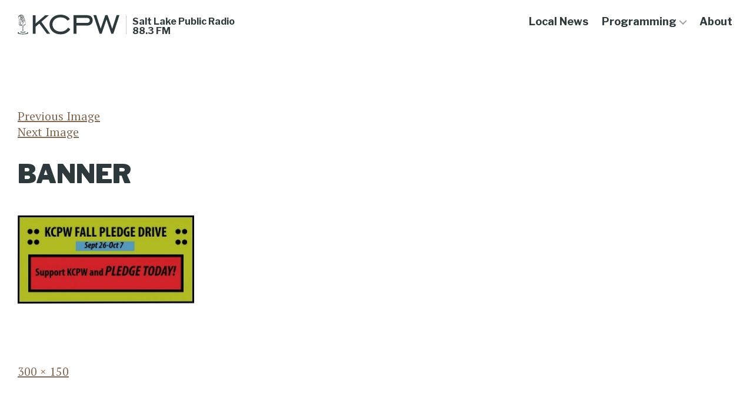

--- FILE ---
content_type: text/html; charset=UTF-8
request_url: https://kcpw.org/banner-3/
body_size: 21842
content:
<!DOCTYPE html>

<html class="no-js" lang="en-US">

<head>

	<meta charset="UTF-8">
	<meta name="viewport" content="width=device-width, initial-scale=1.0" >

	<link rel="profile" href="https://gmpg.org/xfn/11">

	<title>BANNER &#8211; KCPW</title>
<meta name='robots' content='max-image-preview:large' />
<link rel='dns-prefetch' href='//stats.wp.com' />
<link rel='dns-prefetch' href='//fonts.googleapis.com' />
<link rel='dns-prefetch' href='//v0.wordpress.com' />
<link rel='preconnect' href='//c0.wp.com' />
<link rel="alternate" title="oEmbed (JSON)" type="application/json+oembed" href="https://kcpw.org/wp-json/oembed/1.0/embed?url=https%3A%2F%2Fkcpw.org%2Fbanner-3%2F" />
<link rel="alternate" title="oEmbed (XML)" type="text/xml+oembed" href="https://kcpw.org/wp-json/oembed/1.0/embed?url=https%3A%2F%2Fkcpw.org%2Fbanner-3%2F&#038;format=xml" />
<style id='wp-img-auto-sizes-contain-inline-css'>
img:is([sizes=auto i],[sizes^="auto," i]){contain-intrinsic-size:3000px 1500px}
/*# sourceURL=wp-img-auto-sizes-contain-inline-css */
</style>
<link rel='stylesheet' id='scap.flashblock-css' href='https://kcpw.org/wp-content/plugins/compact-wp-audio-player/css/flashblock.css?ver=6.9' media='all' />
<link rel='stylesheet' id='scap.player-css' href='https://kcpw.org/wp-content/plugins/compact-wp-audio-player/css/player.css?ver=6.9' media='all' />
<style id='wp-emoji-styles-inline-css'>

	img.wp-smiley, img.emoji {
		display: inline !important;
		border: none !important;
		box-shadow: none !important;
		height: 1em !important;
		width: 1em !important;
		margin: 0 0.07em !important;
		vertical-align: -0.1em !important;
		background: none !important;
		padding: 0 !important;
	}
/*# sourceURL=wp-emoji-styles-inline-css */
</style>
<link rel='stylesheet' id='wp-block-library-css' href='https://c0.wp.com/c/6.9/wp-includes/css/dist/block-library/style.css' media='all' />
<style id='global-styles-inline-css'>
:root{--wp--preset--aspect-ratio--square: 1;--wp--preset--aspect-ratio--4-3: 4/3;--wp--preset--aspect-ratio--3-4: 3/4;--wp--preset--aspect-ratio--3-2: 3/2;--wp--preset--aspect-ratio--2-3: 2/3;--wp--preset--aspect-ratio--16-9: 16/9;--wp--preset--aspect-ratio--9-16: 9/16;--wp--preset--color--black: #000000;--wp--preset--color--cyan-bluish-gray: #abb8c3;--wp--preset--color--white: #ffffff;--wp--preset--color--pale-pink: #f78da7;--wp--preset--color--vivid-red: #cf2e2e;--wp--preset--color--luminous-vivid-orange: #ff6900;--wp--preset--color--luminous-vivid-amber: #fcb900;--wp--preset--color--light-green-cyan: #7bdcb5;--wp--preset--color--vivid-green-cyan: #00d084;--wp--preset--color--pale-cyan-blue: #8ed1fc;--wp--preset--color--vivid-cyan-blue: #0693e3;--wp--preset--color--vivid-purple: #9b51e0;--wp--preset--color--accent: #FFBC4E;--wp--preset--color--secondary-accent: #826953;--wp--preset--color--subtle-background: #F5F3F0;--wp--preset--color--slate-black: #2E393D;--wp--preset--color--dark-background: #4D5356;--wp--preset--color--grey-background: #CDC9C4;--wp--preset--gradient--vivid-cyan-blue-to-vivid-purple: linear-gradient(135deg,rgb(6,147,227) 0%,rgb(155,81,224) 100%);--wp--preset--gradient--light-green-cyan-to-vivid-green-cyan: linear-gradient(135deg,rgb(122,220,180) 0%,rgb(0,208,130) 100%);--wp--preset--gradient--luminous-vivid-amber-to-luminous-vivid-orange: linear-gradient(135deg,rgb(252,185,0) 0%,rgb(255,105,0) 100%);--wp--preset--gradient--luminous-vivid-orange-to-vivid-red: linear-gradient(135deg,rgb(255,105,0) 0%,rgb(207,46,46) 100%);--wp--preset--gradient--very-light-gray-to-cyan-bluish-gray: linear-gradient(135deg,rgb(238,238,238) 0%,rgb(169,184,195) 100%);--wp--preset--gradient--cool-to-warm-spectrum: linear-gradient(135deg,rgb(74,234,220) 0%,rgb(151,120,209) 20%,rgb(207,42,186) 40%,rgb(238,44,130) 60%,rgb(251,105,98) 80%,rgb(254,248,76) 100%);--wp--preset--gradient--blush-light-purple: linear-gradient(135deg,rgb(255,206,236) 0%,rgb(152,150,240) 100%);--wp--preset--gradient--blush-bordeaux: linear-gradient(135deg,rgb(254,205,165) 0%,rgb(254,45,45) 50%,rgb(107,0,62) 100%);--wp--preset--gradient--luminous-dusk: linear-gradient(135deg,rgb(255,203,112) 0%,rgb(199,81,192) 50%,rgb(65,88,208) 100%);--wp--preset--gradient--pale-ocean: linear-gradient(135deg,rgb(255,245,203) 0%,rgb(182,227,212) 50%,rgb(51,167,181) 100%);--wp--preset--gradient--electric-grass: linear-gradient(135deg,rgb(202,248,128) 0%,rgb(113,206,126) 100%);--wp--preset--gradient--midnight: linear-gradient(135deg,rgb(2,3,129) 0%,rgb(40,116,252) 100%);--wp--preset--font-size--small: 24px;--wp--preset--font-size--medium: 20px;--wp--preset--font-size--large: 50px;--wp--preset--font-size--x-large: 42px;--wp--preset--font-size--normal: 40px;--wp--preset--font-size--huge: 80px;--wp--preset--spacing--20: 0.44rem;--wp--preset--spacing--30: 0.67rem;--wp--preset--spacing--40: 1rem;--wp--preset--spacing--50: 1.5rem;--wp--preset--spacing--60: 2.25rem;--wp--preset--spacing--70: 3.38rem;--wp--preset--spacing--80: 5.06rem;--wp--preset--shadow--natural: 6px 6px 9px rgba(0, 0, 0, 0.2);--wp--preset--shadow--deep: 12px 12px 50px rgba(0, 0, 0, 0.4);--wp--preset--shadow--sharp: 6px 6px 0px rgba(0, 0, 0, 0.2);--wp--preset--shadow--outlined: 6px 6px 0px -3px rgb(255, 255, 255), 6px 6px rgb(0, 0, 0);--wp--preset--shadow--crisp: 6px 6px 0px rgb(0, 0, 0);}:root :where(.is-layout-flow) > :first-child{margin-block-start: 0;}:root :where(.is-layout-flow) > :last-child{margin-block-end: 0;}:root :where(.is-layout-flow) > *{margin-block-start: 24px;margin-block-end: 0;}:root :where(.is-layout-constrained) > :first-child{margin-block-start: 0;}:root :where(.is-layout-constrained) > :last-child{margin-block-end: 0;}:root :where(.is-layout-constrained) > *{margin-block-start: 24px;margin-block-end: 0;}:root :where(.is-layout-flex){gap: 24px;}:root :where(.is-layout-grid){gap: 24px;}body .is-layout-flex{display: flex;}.is-layout-flex{flex-wrap: wrap;align-items: center;}.is-layout-flex > :is(*, div){margin: 0;}body .is-layout-grid{display: grid;}.is-layout-grid > :is(*, div){margin: 0;}.has-black-color{color: var(--wp--preset--color--black) !important;}.has-cyan-bluish-gray-color{color: var(--wp--preset--color--cyan-bluish-gray) !important;}.has-white-color{color: var(--wp--preset--color--white) !important;}.has-pale-pink-color{color: var(--wp--preset--color--pale-pink) !important;}.has-vivid-red-color{color: var(--wp--preset--color--vivid-red) !important;}.has-luminous-vivid-orange-color{color: var(--wp--preset--color--luminous-vivid-orange) !important;}.has-luminous-vivid-amber-color{color: var(--wp--preset--color--luminous-vivid-amber) !important;}.has-light-green-cyan-color{color: var(--wp--preset--color--light-green-cyan) !important;}.has-vivid-green-cyan-color{color: var(--wp--preset--color--vivid-green-cyan) !important;}.has-pale-cyan-blue-color{color: var(--wp--preset--color--pale-cyan-blue) !important;}.has-vivid-cyan-blue-color{color: var(--wp--preset--color--vivid-cyan-blue) !important;}.has-vivid-purple-color{color: var(--wp--preset--color--vivid-purple) !important;}.has-accent-color{color: var(--wp--preset--color--accent) !important;}.has-secondary-accent-color{color: var(--wp--preset--color--secondary-accent) !important;}.has-subtle-background-color{color: var(--wp--preset--color--subtle-background) !important;}.has-slate-black-color{color: var(--wp--preset--color--slate-black) !important;}.has-dark-background-color{color: var(--wp--preset--color--dark-background) !important;}.has-grey-background-color{color: var(--wp--preset--color--grey-background) !important;}.has-black-background-color{background-color: var(--wp--preset--color--black) !important;}.has-cyan-bluish-gray-background-color{background-color: var(--wp--preset--color--cyan-bluish-gray) !important;}.has-white-background-color{background-color: var(--wp--preset--color--white) !important;}.has-pale-pink-background-color{background-color: var(--wp--preset--color--pale-pink) !important;}.has-vivid-red-background-color{background-color: var(--wp--preset--color--vivid-red) !important;}.has-luminous-vivid-orange-background-color{background-color: var(--wp--preset--color--luminous-vivid-orange) !important;}.has-luminous-vivid-amber-background-color{background-color: var(--wp--preset--color--luminous-vivid-amber) !important;}.has-light-green-cyan-background-color{background-color: var(--wp--preset--color--light-green-cyan) !important;}.has-vivid-green-cyan-background-color{background-color: var(--wp--preset--color--vivid-green-cyan) !important;}.has-pale-cyan-blue-background-color{background-color: var(--wp--preset--color--pale-cyan-blue) !important;}.has-vivid-cyan-blue-background-color{background-color: var(--wp--preset--color--vivid-cyan-blue) !important;}.has-vivid-purple-background-color{background-color: var(--wp--preset--color--vivid-purple) !important;}.has-accent-background-color{background-color: var(--wp--preset--color--accent) !important;}.has-secondary-accent-background-color{background-color: var(--wp--preset--color--secondary-accent) !important;}.has-subtle-background-background-color{background-color: var(--wp--preset--color--subtle-background) !important;}.has-slate-black-background-color{background-color: var(--wp--preset--color--slate-black) !important;}.has-dark-background-background-color{background-color: var(--wp--preset--color--dark-background) !important;}.has-grey-background-background-color{background-color: var(--wp--preset--color--grey-background) !important;}.has-black-border-color{border-color: var(--wp--preset--color--black) !important;}.has-cyan-bluish-gray-border-color{border-color: var(--wp--preset--color--cyan-bluish-gray) !important;}.has-white-border-color{border-color: var(--wp--preset--color--white) !important;}.has-pale-pink-border-color{border-color: var(--wp--preset--color--pale-pink) !important;}.has-vivid-red-border-color{border-color: var(--wp--preset--color--vivid-red) !important;}.has-luminous-vivid-orange-border-color{border-color: var(--wp--preset--color--luminous-vivid-orange) !important;}.has-luminous-vivid-amber-border-color{border-color: var(--wp--preset--color--luminous-vivid-amber) !important;}.has-light-green-cyan-border-color{border-color: var(--wp--preset--color--light-green-cyan) !important;}.has-vivid-green-cyan-border-color{border-color: var(--wp--preset--color--vivid-green-cyan) !important;}.has-pale-cyan-blue-border-color{border-color: var(--wp--preset--color--pale-cyan-blue) !important;}.has-vivid-cyan-blue-border-color{border-color: var(--wp--preset--color--vivid-cyan-blue) !important;}.has-vivid-purple-border-color{border-color: var(--wp--preset--color--vivid-purple) !important;}.has-accent-border-color{border-color: var(--wp--preset--color--accent) !important;}.has-secondary-accent-border-color{border-color: var(--wp--preset--color--secondary-accent) !important;}.has-subtle-background-border-color{border-color: var(--wp--preset--color--subtle-background) !important;}.has-slate-black-border-color{border-color: var(--wp--preset--color--slate-black) !important;}.has-dark-background-border-color{border-color: var(--wp--preset--color--dark-background) !important;}.has-grey-background-border-color{border-color: var(--wp--preset--color--grey-background) !important;}.has-vivid-cyan-blue-to-vivid-purple-gradient-background{background: var(--wp--preset--gradient--vivid-cyan-blue-to-vivid-purple) !important;}.has-light-green-cyan-to-vivid-green-cyan-gradient-background{background: var(--wp--preset--gradient--light-green-cyan-to-vivid-green-cyan) !important;}.has-luminous-vivid-amber-to-luminous-vivid-orange-gradient-background{background: var(--wp--preset--gradient--luminous-vivid-amber-to-luminous-vivid-orange) !important;}.has-luminous-vivid-orange-to-vivid-red-gradient-background{background: var(--wp--preset--gradient--luminous-vivid-orange-to-vivid-red) !important;}.has-very-light-gray-to-cyan-bluish-gray-gradient-background{background: var(--wp--preset--gradient--very-light-gray-to-cyan-bluish-gray) !important;}.has-cool-to-warm-spectrum-gradient-background{background: var(--wp--preset--gradient--cool-to-warm-spectrum) !important;}.has-blush-light-purple-gradient-background{background: var(--wp--preset--gradient--blush-light-purple) !important;}.has-blush-bordeaux-gradient-background{background: var(--wp--preset--gradient--blush-bordeaux) !important;}.has-luminous-dusk-gradient-background{background: var(--wp--preset--gradient--luminous-dusk) !important;}.has-pale-ocean-gradient-background{background: var(--wp--preset--gradient--pale-ocean) !important;}.has-electric-grass-gradient-background{background: var(--wp--preset--gradient--electric-grass) !important;}.has-midnight-gradient-background{background: var(--wp--preset--gradient--midnight) !important;}.has-small-font-size{font-size: var(--wp--preset--font-size--small) !important;}.has-medium-font-size{font-size: var(--wp--preset--font-size--medium) !important;}.has-large-font-size{font-size: var(--wp--preset--font-size--large) !important;}.has-x-large-font-size{font-size: var(--wp--preset--font-size--x-large) !important;}.has-normal-font-size{font-size: var(--wp--preset--font-size--normal) !important;}.has-huge-font-size{font-size: var(--wp--preset--font-size--huge) !important;}
/*# sourceURL=global-styles-inline-css */
</style>
<style id='core-block-supports-inline-css'>
/**
 * Core styles: block-supports
 */

/*# sourceURL=core-block-supports-inline-css */
</style>

<style id='classic-theme-styles-inline-css'>
/**
 * These rules are needed for backwards compatibility.
 * They should match the button element rules in the base theme.json file.
 */
.wp-block-button__link {
	color: #ffffff;
	background-color: #32373c;
	border-radius: 9999px; /* 100% causes an oval, but any explicit but really high value retains the pill shape. */

	/* This needs a low specificity so it won't override the rules from the button element if defined in theme.json. */
	box-shadow: none;
	text-decoration: none;

	/* The extra 2px are added to size solids the same as the outline versions.*/
	padding: calc(0.667em + 2px) calc(1.333em + 2px);

	font-size: 1.125em;
}

.wp-block-file__button {
	background: #32373c;
	color: #ffffff;
	text-decoration: none;
}

/*# sourceURL=/wp-includes/css/classic-themes.css */
</style>
<link rel='stylesheet' id='wp-components-css' href='https://c0.wp.com/c/6.9/wp-includes/css/dist/components/style.css' media='all' />
<link rel='stylesheet' id='godaddy-styles-css' href='https://kcpw.org/wp-content/plugins/coblocks/includes/Dependencies/GoDaddy/Styles/build/latest.css?ver=2.0.2' media='all' />
<link rel='stylesheet' id='kcpw-v2-css' href='https://kcpw.org/wp-content/themes/kcpw-v2/assets/build/css/style.css?ver=1673376870' media='all' />
<link rel='stylesheet' id='kcpw-print-style-css' href='https://kcpw.org/wp-content/themes/varia-wpcom/print.css?ver=1673376870' media='print' />
<link rel='stylesheet' id='kcpw-fonts-css' href='https://fonts.googleapis.com/css?family=Libre+Franklin%3Aital%2Cwght%400%2C200%3B0%2C300%3B0%2C400%3B0%2C600%3B0%2C700%3B0%2C900%3B1%2C300%3B1%2C400%3B1%2C600%3B1%2C700%7CPT+Serif%3Aital%2Cwght%400%2C200%3B0%2C300%3B0%2C400%3B0%2C600%3B0%2C700%3B0%2C900%3B1%2C300%3B1%2C400%3B1%2C600%3B1%2C700&#038;subset=latin-ext&#038;ver=1.0' media='all' />
<link rel='stylesheet' id='varia-print-style-css' href='https://kcpw.org/wp-content/themes/varia-wpcom/print.css?ver=2.0' media='print' />
<link rel='stylesheet' id='sharedaddy-css' href='https://kcpw.org/wp-content/plugins/jetpack/modules/sharedaddy/sharing.css?ver=15.5-a.1' media='all' />
<link rel='stylesheet' id='social-logos-css' href='https://kcpw.org/wp-content/plugins/jetpack/_inc/social-logos/social-logos.css?ver=15.5-a.1' media='all' />
<script src="https://c0.wp.com/c/6.9/wp-includes/js/jquery/jquery.js" id="jquery-core-js"></script>
<script src="https://c0.wp.com/c/6.9/wp-includes/js/jquery/jquery-migrate.js" id="jquery-migrate-js"></script>
<script src="https://kcpw.org/wp-content/plugins/compact-wp-audio-player/js/soundmanager2-nodebug-jsmin.js?ver=6.9" id="scap.soundmanager2-js"></script>
<script src="https://kcpw.org/wp-content/plugins/radio-station/js/jstz.js?ver=1.0.6" id="jstz-js"></script>
<script id="kcpw-js-js-extra">
var kcpw_params = {"ajaxurl":"https://kcpw.org/wp-admin/admin-ajax.php"};
//# sourceURL=kcpw-js-js-extra
</script>
<script src="https://kcpw.org/wp-content/themes/kcpw-v2/assets/build/js/script.js?ver=1671724170" id="kcpw-js-js" async></script>
<link rel="https://api.w.org/" href="https://kcpw.org/wp-json/" /><link rel="alternate" title="JSON" type="application/json" href="https://kcpw.org/wp-json/wp/v2/media/16982" /><link rel="EditURI" type="application/rsd+xml" title="RSD" href="https://kcpw.org/xmlrpc.php?rsd" />

<link rel="canonical" href="https://kcpw.org/banner-3/" />
<link rel='shortlink' href='https://wp.me/ad4FAR-4pU' />
            <script type="text/javascript"><!--
                                function powerpress_pinw(pinw_url){window.open(pinw_url, 'PowerPressPlayer','toolbar=0,status=0,resizable=1,width=460,height=320');	return false;}
                //-->

                // tabnab protection
                window.addEventListener('load', function () {
                    // make all links have rel="noopener noreferrer"
                    document.querySelectorAll('a[target="_blank"]').forEach(link => {
                        link.setAttribute('rel', 'noopener noreferrer');
                    });
                });
            </script>
            <link rel='https://radiostation.pro/docs/api/' href='https://kcpw.org/wp-json/radio/' />	<style>img#wpstats{display:none}</style>
			<script>document.documentElement.className = document.documentElement.className.replace( 'no-js', 'js' );</script>
	
<!-- Jetpack Open Graph Tags -->
<meta property="og:type" content="article" />
<meta property="og:title" content="BANNER" />
<meta property="og:url" content="https://kcpw.org/banner-3/" />
<meta property="og:description" content="Visit the post for more." />
<meta property="article:published_time" content="2011-09-13T19:42:11+00:00" />
<meta property="article:modified_time" content="2011-09-13T19:42:11+00:00" />
<meta property="og:site_name" content="KCPW" />
<meta property="og:image" content="https://kcpw.org/wp-content/uploads/2011/09/BANNER2-e1315943766335.jpg" />
<meta property="og:image:alt" content="" />
<meta property="og:locale" content="en_US" />
<meta name="twitter:text:title" content="BANNER" />
<meta name="twitter:image" content="https://kcpw.org/wp-content/uploads/2011/09/BANNER2-e1315943766335.jpg?w=144" />
<meta name="twitter:card" content="summary" />
<meta name="twitter:description" content="Visit the post for more." />

<!-- End Jetpack Open Graph Tags -->
<link rel="icon" href="https://kcpw.org/wp-content/uploads/2022/08/cropped-kcpw-favicon-32x32.png" sizes="32x32" />
<link rel="icon" href="https://kcpw.org/wp-content/uploads/2022/08/cropped-kcpw-favicon-192x192.png" sizes="192x192" />
<link rel="apple-touch-icon" href="https://kcpw.org/wp-content/uploads/2022/08/cropped-kcpw-favicon-180x180.png" />
<meta name="msapplication-TileImage" content="https://kcpw.org/wp-content/uploads/2022/08/cropped-kcpw-favicon-270x270.png" />
		<style id="wp-custom-css">
			#schedule-table-loader {
	display:none !important;
}

/* Hide buttons on Community Calendar on Homepage - 20221014-KB */
.home .ai1ec-btn-group {
  display: none;
}

.header-donate-button.header-donate-button  {
	display: none; !important
}

/* hide the form shortcode on footer #8682198 -Vincent */
.footer-newsletter {
    display: none;
}
.live-radio-section{
display: none;
}		</style>
		
</head>

<body class="attachment wp-singular attachment-template-default single single-attachment postid-16982 attachmentid-16982 attachment-jpeg wp-custom-logo wp-embed-responsive wp-theme-varia-wpcom wp-child-theme-kcpw-v2 singular enable-search-modal missing-post-thumbnail has-no-pagination not-showing-comments show-avatars image-filters-enabled">

<header id="site-header" class="header-footer-group" role="banner">

	<div class="header-inner">

		<div class="header-titles-wrapper">
			<div class="header-titles">
				<div class="site-logo faux-heading"><div class="site-logo faux-heading"><a href="https://kcpw.org" class="custom-logo-link" alt="KCPW" aria-label="KCPW" rel="home" itemprop="url"><svg class="svg-icon" aria-hidden="true" role="img" focusable="false" width="174" height="34" viewBox="0 0 174 34" xmlns="http://www.w3.org/2000/svg"><path d="M72.8499 33.4521C61.9203 33.4521 54.1855 26.3392 54.1855 16.7692C54.1855 7.1991 61.8782 0 72.8499 0C79.6598 0 85.3768 2.71583 88.6977 7.41464L84.8304 10.1305C82.3081 6.55247 78.0204 4.52638 72.8499 4.52638C64.8629 4.52638 59.1458 9.7425 59.1458 16.6829C59.1458 23.5803 64.9049 28.8395 72.8499 28.8395C78.3987 28.8395 82.4763 26.641 85.6711 22.0284L89.4964 24.7442C86.0074 30.3483 80.1643 33.4521 72.8499 33.4521Z" fill="#2E393D" /><path d="M99.9216 32.4604H95.0873V0.818848H117.493C123.841 0.818848 127.54 4.09508 127.54 9.61296C127.54 14.6135 124.009 18.6226 117.997 18.6226H99.8795V32.4604H99.9216ZM117.535 14.0531C120.856 14.0531 122.621 12.4581 122.621 9.74228C122.621 7.06956 120.94 5.47455 117.745 5.47455H99.9216V14.0531H117.535Z" fill="#2E393D" /><path d="M25.7686 0.905518H30.5608V14.9589L46.9131 0.905518H53.2607L40.3133 12.1137L55.1943 32.4609H49.8136L36.9083 15.002L30.5608 20.5629V32.4609H25.7686V0.905518Z" fill="#2E393D" /><path d="M128.843 0.818848H133.593L141.16 23.9681L148.937 0.818848H152.93L160.707 23.9681L168.274 0.818848H173.024L162.683 32.4604H159.194L150.996 8.10417L142.799 32.4604H139.394L128.843 0.818848Z" fill="#2E393D" /><path d="M13.1288 15.8418C13.1288 16.2876 13.2157 16.9118 13.0419 17.313C12.7375 17.9818 9.86827 19.4975 9.56395 19.5867C9.08574 19.7204 8.08584 19.23 7.56416 19.0963C6.86858 18.9626 6.25995 18.6059 5.56437 18.3384C5.26005 18.2047 4.95573 17.8926 4.78184 17.5359C4.65142 17.2684 4.521 16.8226 4.521 16.5105C4.56447 14.7719 4.65142 10.0908 4.65142 9.46661C4.65142 8.97621 4.60794 8.03999 4.26015 7.63875C3.65152 7.0146 2.99941 7.77249 2.99941 8.35206C2.95594 9.02079 2.39078 16.2876 3.17331 17.0901C4.17321 18.1601 6.173 19.0071 7.56416 19.0071C6.34689 19.1409 5.43394 19.1855 4.3471 18.6505C3.65152 18.2938 2.91247 18.1155 2.5212 17.3576C2.04299 16.466 2.39078 10.8932 2.5212 9.28828C2.56468 8.61955 2.60815 7.72791 3.21678 7.32667C3.69499 6.97002 4.78184 6.97002 4.99921 7.59417C5.21658 8.17373 5.21658 7.72791 5.12963 9.82326C5.08615 10.9378 5.08615 12.1415 5.08615 13.3007C5.08615 14.4598 4.86879 15.7972 5.1731 16.9564C5.52089 18.3384 9.12922 19.1409 9.39006 19.0517C9.8248 18.918 10.2161 18.6951 10.6073 18.4276C11.5203 17.8926 11.6942 17.8926 12.042 16.9564C12.0854 16.8672 12.0854 16.2431 12.0854 16.1985C12.1724 16.466 12.4767 17.313 12.2159 17.5805C12.9549 17.2239 12.7375 16.5551 12.8245 16.1539L13.1288 15.8418Z" fill="#2E393D" /><path d="M8.08608 21.0135C8.08608 21.0135 8.12956 21.0581 8.12956 21.1027C8.3904 21.5039 8.34693 22.3064 8.34693 22.7968C8.3904 23.6439 8.34693 24.4463 8.34693 25.2042C8.34693 25.9175 8.30345 26.3634 8.04261 26.9429C7.69482 27.7454 7.08619 28.3695 6.91229 28.4141C7.21661 28.4141 7.65135 28.4141 7.91219 28.1912C8.82514 27.1658 8.86861 26.3634 8.86861 25.2488C8.82514 24.0451 8.99903 20.4785 8.17303 20.5231L8.08608 21.0135Z" fill="#2E393D" /><path d="M5.8693 28.6371C5.56499 28.6817 4.95635 28.86 4.69551 29.1275C4.17383 29.6625 5.08677 30.0191 5.34762 30.1083C6.39099 30.4204 7.8691 30.6879 8.86899 30.6879C10.5645 30.6433 11.0427 30.5541 11.8252 30.3312C12.7382 30.0637 13.2598 29.8854 13.4772 29.4842C13.825 28.86 12.3469 28.5925 11.6078 28.5925C11.8687 28.6817 12.2165 28.7263 12.0861 28.9938C11.9556 29.2167 10.2602 29.7071 9.3472 29.7071C8.60815 29.7071 8.12994 29.6625 7.39088 29.5288C7.04309 29.4396 5.73888 29.2613 6.26057 28.5925L5.8693 28.6371Z" fill="#2E393D" /><path d="M8.82562 19.6764C9.08646 19.7655 9.30383 19.721 9.5212 19.9439C9.73857 20.2114 9.56467 20.7463 9.56467 21.0584C9.56467 21.8163 9.43425 23.4658 9.47772 24.2683C9.56467 25.9179 9.69509 26.3637 9.82552 26.8541C10.0429 27.612 10.7385 28.0132 11.3906 28.3699C10.4341 28.459 9.86899 27.924 9.43425 26.7649C9.17341 26.0962 9.12994 24.8479 9.12994 22.9309C9.12994 22.3067 9.12993 21.638 9.04299 21.0138C8.99951 20.6572 8.91257 20.5234 8.60825 20.2559C8.30393 19.9885 8.13004 19.7655 8.04309 19.2751C8.04309 19.3643 8.56478 19.6318 8.82562 19.6764Z" fill="#2E393D" /><path d="M4.21646 12.9446C4.86857 14.1037 4.95551 14.5941 5.4772 15.5749C6.25973 17.0907 7.17267 17.3582 8.73773 17.269C10.3897 17.1798 13.3894 16.199 14.172 14.5495C13.9111 15.5749 13.5198 15.8424 13.0851 16.1545C12.3461 16.6449 12.0417 16.8678 11.2157 17.1353C10.1724 17.4473 9.86805 17.5365 8.7812 17.6257C8.25952 17.6702 7.17267 17.7594 6.65099 17.5811C6.3032 17.4473 5.86846 17.1798 5.69457 16.8678C5.17288 15.9761 4.99899 15.3074 4.56425 14.3712C4.25993 13.7025 3.86867 12.9446 3.91214 12.1421L4.21646 12.9446Z" fill="#2E393D" /><path d="M15.2593 29.5289C16.4331 29.8856 16.607 30.5097 16.3027 30.911C15.5636 31.8026 13.5638 32.5159 9.12949 32.5159C4.69517 32.5159 2.52148 31.8918 2.04327 30.911C1.8259 30.5097 1.60853 29.9747 2.60843 29.6181L3.43443 29.3506C1.34769 29.7518 0 30.376 0 31.0893C0 32.3376 4.21695 33.4521 9.17296 33.4521C14.129 33.4521 18.0416 32.4267 18.0416 31.1339C18.0416 30.4206 16.8243 29.7964 14.9115 29.3952L15.2593 29.5289Z" fill="#2E393D" /><path d="M1.56458 3.53738C1.78195 2.42284 2.95574 2.69033 3.69479 3.31447C4.3469 3.89404 4.39037 4.25069 4.69469 5.09775C5.47722 7.23768 7.25964 12.1417 7.60743 13.1225C8.04217 14.3262 8.47691 15.5299 8.8247 16.5107C8.69427 14.7274 8.25954 13.7021 7.39006 10.6259C6.78143 8.53056 6.04238 6.52437 5.1729 4.38444C4.78164 3.40364 4.21648 2.15534 2.95574 2.0216C2.30363 1.93243 1.39068 2.11076 1.08637 2.91324C0.695103 4.20611 1.5211 6.43521 2.21668 7.63892C2.26016 7.72809 2.30363 7.77267 2.34711 7.81725C2.34711 7.81725 1.30374 4.91942 1.56458 3.53738Z" fill="#2E393D" /><path d="M3.39148 1.35306C3.43495 1.21931 3.43495 1.08557 3.47843 0.95182C3.73927 0.193927 4.60874 0.0155998 5.26085 0.104764C6.43464 0.238509 6.9998 1.44222 7.34759 2.37844C8.13012 4.38463 8.86917 6.34623 9.43433 8.30784C10.2603 11.2502 10.9559 12.766 11.0863 14.4601C10.869 13.6131 10.043 11.6961 9.73865 10.5815C9.47781 9.60071 7.8258 5.14252 7.08675 3.09175C6.78243 2.33386 6.60854 1.62055 5.95643 1.08557C5.3478 0.550583 4.3479 0.461419 4.00011 1.17473L3.39148 1.35306Z" fill="#2E393D" /><path d="M5.47803 0.238445C5.86929 0.0155354 6.3475 -0.0290465 6.73877 0.0155354C7.91256 0.149281 8.47772 1.35299 8.82551 2.28921C9.60803 4.2954 12.4338 12.7214 12.6077 14.4155C12.3904 13.5684 9.34719 5.09787 8.60814 3.04711C8.30382 2.28921 8.12993 1.5759 7.47782 1.04092C7.04308 0.639682 6.39098 0.505937 5.91276 0.728846L5.47803 0.238445Z" fill="#2E393D" /><path d="M2.21704 2.37834C2.21704 2.20002 2.26051 2.06627 2.30399 1.93252C2.56483 1.13005 3.52125 0.951722 4.17336 1.04089C5.4341 1.17463 5.99926 2.42292 6.39052 3.40373C7.21653 5.49908 7.99905 7.54985 8.60769 9.6452C9.47716 12.7213 9.9119 13.7467 10.0423 15.53C9.47716 14.995 9.12937 13.3455 8.82505 12.1418C8.56421 11.1164 6.69484 6.25697 5.91231 4.11704C5.608 3.31456 5.56452 2.91333 4.91242 2.33376C4.26031 1.7542 3.26041 1.4867 2.86915 2.15543L2.21704 2.37834Z" fill="#2E393D" /><path d="M3.30444 6.70266C4.43476 5.76644 5.43466 5.45437 6.78234 4.8748C7.39098 4.60731 8.3474 4.33982 8.95603 4.20607C9.56467 4.11691 10.1733 3.84942 10.7819 3.84942C9.30382 3.84942 8.52129 3.76026 7.13013 4.33982C6.5215 4.56273 5.43466 4.96397 4.8695 5.27604C4.26087 5.63269 3.30444 6.70266 3.30444 6.70266Z" fill="#2E393D" /><path d="M5.99884 12.9444C7.12916 12.0081 8.12905 11.6961 9.47674 11.1165C10.0854 10.849 11.0418 10.5815 11.6504 10.4478C12.2591 10.3586 12.5199 10.0911 13.1285 10.0911C11.6504 10.0911 11.2592 10.002 9.82453 10.5815C9.2159 10.8044 8.12905 11.2057 7.5639 11.5177C6.95526 11.8744 5.99884 12.9444 5.99884 12.9444Z" fill="#2E393D" /><path d="M7.82537 0.728684C8.69484 1.30825 9.08611 1.48658 9.30348 2.11072C9.65127 3.00236 10.086 3.93858 10.4338 4.83022C10.8251 5.94477 11.1728 7.05932 11.5641 8.21845C12.8249 11.6067 12.651 11.4283 13.6074 14.3708C13.5204 12.5429 11.0859 5.23146 10.7381 4.20607C10.4338 3.31444 10.086 2.15531 9.4339 1.39741C8.91221 0.728684 8.17316 0.104537 7.21674 0.505775L7.82537 0.728684Z" fill="#2E393D" /><path d="M8.82489 25.1154L9.17268 25.0708L9.21615 25.6949H8.82489V25.1154Z" fill="#2E393D" /></svg></a><span class="screen-reader-text">KCPW</span></div><span class="screen-reader-text">KCPW</span></div>				<div class="separator"></div>
				<div class="site-description"><span>Salt Lake Public Radio</span><span>88.3 FM</span></div><!-- .site-description -->
			</div><!-- .header-titles -->
			<a href="#" class="search-button mobile-nav-toggle">
				<svg width="18" height="18" viewBox="0 0 18 18" fill="none" xmlns="http://www.w3.org/2000/svg"><path fill-rule="evenodd" clip-rule="evenodd" d="M12.5 11H11.71L11.43 10.73C12.41 9.59 13 8.11 13 6.5C13 2.91 10.09 0 6.5 0C2.91 0 0 2.91 0 6.5C0 10.09 2.91 13 6.5 13C8.11 13 9.59 12.41 10.73 11.43L11 11.71V12.5L16 17.49L17.49 16L12.5 11ZM6.5 11C4.01 11 2 8.99 2 6.5C2 4.01 4.01 2 6.5 2C8.99 2 11 4.01 11 6.5C11 8.99 8.99 11 6.5 11Z" fill="#2E393D"/></svg>
			</a>
			<button class="toggle nav-toggle mobile-nav-toggle" data-toggle-target=".menu-modal"  data-toggle-body-class="showing-menu-modal" aria-expanded="false" data-set-focus=".close-nav-toggle">
				<span class="toggle-inner">
					<span class="toggle-icon">
						<svg class="svg-icon" aria-hidden="true" role="img" focusable="false" xmlns="http://www.w3.org/2000/svg" viewBox="0 0 24 24" width="24" height="24"><path fill="none" d="M0 0h24v24H0z" /><path d="M3 4h18v2H3V4zm0 7h18v2H3v-2zm0 7h18v2H3v-2z" /></svg>					</span>
					<span class="screen-reader-text">Menu</span>
				</span>
			</button><!-- .nav-toggle -->

		</div><!-- .header-titles-wrapper -->

		<div class="header-navigation-wrapper">

			
				<nav class="primary-menu-wrapper" aria-label="Horizontal" role="navigation">

					<ul class="primary-menu reset-list-style">

						<li id="menu-item-118612" class="menu-item menu-item-type-taxonomy menu-item-object-category menu-item-118612"><a href="https://kcpw.org/./local-news/">Local News</a></li>
<li id="menu-item-118619" class="menu-item menu-item-type-post_type menu-item-object-page menu-item-has-children menu-item-118619"><a href="https://kcpw.org/programming/" aria-haspopup="true" aria-expanded="false">Programming</a><span class="icon"></span>
<ul class="sub-menu">
	<li id="menu-item-118766" class="menu-item menu-item-type-post_type menu-item-object-page menu-item-118766"><a href="https://kcpw.org/programming/local-programs/">Local Programs</a></li>
	<li id="menu-item-118623" class="menu-item menu-item-type-post_type menu-item-object-page menu-item-118623"><a href="https://kcpw.org/programming/specials/">Specials</a></li>
	<li id="menu-item-118624" class="menu-item menu-item-type-post_type menu-item-object-page menu-item-118624"><a href="https://kcpw.org/programming/archives/">The Archives</a></li>
</ul>
</li>
<li id="menu-item-82975" class="menu-item menu-item-type-post_type menu-item-object-page menu-item-82975"><a href="https://kcpw.org/about/">About</a></li>
					</ul>
				</nav><!-- .primary-menu-wrapper -->
						</div><!-- .header-navigation-wrapper -->

	</div><!-- .header-inner -->
	
<div class="menu-modal cover-modal header-footer-group" data-modal-target-string=".menu-modal">

	<div class="menu-wrapper section-inner">

		<div class="modal-header">

			<div class="header-titles">
				<div class="site-logo faux-heading"><div class="site-logo faux-heading"><a href="https://kcpw.org" class="custom-logo-link" alt="KCPW" aria-label="KCPW" rel="home" itemprop="url"><svg class="svg-icon" aria-hidden="true" role="img" focusable="false" width="174" height="34" viewBox="0 0 174 34" xmlns="http://www.w3.org/2000/svg"><path d="M72.8499 33.4521C61.9203 33.4521 54.1855 26.3392 54.1855 16.7692C54.1855 7.1991 61.8782 0 72.8499 0C79.6598 0 85.3768 2.71583 88.6977 7.41464L84.8304 10.1305C82.3081 6.55247 78.0204 4.52638 72.8499 4.52638C64.8629 4.52638 59.1458 9.7425 59.1458 16.6829C59.1458 23.5803 64.9049 28.8395 72.8499 28.8395C78.3987 28.8395 82.4763 26.641 85.6711 22.0284L89.4964 24.7442C86.0074 30.3483 80.1643 33.4521 72.8499 33.4521Z" fill="#2E393D" /><path d="M99.9216 32.4604H95.0873V0.818848H117.493C123.841 0.818848 127.54 4.09508 127.54 9.61296C127.54 14.6135 124.009 18.6226 117.997 18.6226H99.8795V32.4604H99.9216ZM117.535 14.0531C120.856 14.0531 122.621 12.4581 122.621 9.74228C122.621 7.06956 120.94 5.47455 117.745 5.47455H99.9216V14.0531H117.535Z" fill="#2E393D" /><path d="M25.7686 0.905518H30.5608V14.9589L46.9131 0.905518H53.2607L40.3133 12.1137L55.1943 32.4609H49.8136L36.9083 15.002L30.5608 20.5629V32.4609H25.7686V0.905518Z" fill="#2E393D" /><path d="M128.843 0.818848H133.593L141.16 23.9681L148.937 0.818848H152.93L160.707 23.9681L168.274 0.818848H173.024L162.683 32.4604H159.194L150.996 8.10417L142.799 32.4604H139.394L128.843 0.818848Z" fill="#2E393D" /><path d="M13.1288 15.8418C13.1288 16.2876 13.2157 16.9118 13.0419 17.313C12.7375 17.9818 9.86827 19.4975 9.56395 19.5867C9.08574 19.7204 8.08584 19.23 7.56416 19.0963C6.86858 18.9626 6.25995 18.6059 5.56437 18.3384C5.26005 18.2047 4.95573 17.8926 4.78184 17.5359C4.65142 17.2684 4.521 16.8226 4.521 16.5105C4.56447 14.7719 4.65142 10.0908 4.65142 9.46661C4.65142 8.97621 4.60794 8.03999 4.26015 7.63875C3.65152 7.0146 2.99941 7.77249 2.99941 8.35206C2.95594 9.02079 2.39078 16.2876 3.17331 17.0901C4.17321 18.1601 6.173 19.0071 7.56416 19.0071C6.34689 19.1409 5.43394 19.1855 4.3471 18.6505C3.65152 18.2938 2.91247 18.1155 2.5212 17.3576C2.04299 16.466 2.39078 10.8932 2.5212 9.28828C2.56468 8.61955 2.60815 7.72791 3.21678 7.32667C3.69499 6.97002 4.78184 6.97002 4.99921 7.59417C5.21658 8.17373 5.21658 7.72791 5.12963 9.82326C5.08615 10.9378 5.08615 12.1415 5.08615 13.3007C5.08615 14.4598 4.86879 15.7972 5.1731 16.9564C5.52089 18.3384 9.12922 19.1409 9.39006 19.0517C9.8248 18.918 10.2161 18.6951 10.6073 18.4276C11.5203 17.8926 11.6942 17.8926 12.042 16.9564C12.0854 16.8672 12.0854 16.2431 12.0854 16.1985C12.1724 16.466 12.4767 17.313 12.2159 17.5805C12.9549 17.2239 12.7375 16.5551 12.8245 16.1539L13.1288 15.8418Z" fill="#2E393D" /><path d="M8.08608 21.0135C8.08608 21.0135 8.12956 21.0581 8.12956 21.1027C8.3904 21.5039 8.34693 22.3064 8.34693 22.7968C8.3904 23.6439 8.34693 24.4463 8.34693 25.2042C8.34693 25.9175 8.30345 26.3634 8.04261 26.9429C7.69482 27.7454 7.08619 28.3695 6.91229 28.4141C7.21661 28.4141 7.65135 28.4141 7.91219 28.1912C8.82514 27.1658 8.86861 26.3634 8.86861 25.2488C8.82514 24.0451 8.99903 20.4785 8.17303 20.5231L8.08608 21.0135Z" fill="#2E393D" /><path d="M5.8693 28.6371C5.56499 28.6817 4.95635 28.86 4.69551 29.1275C4.17383 29.6625 5.08677 30.0191 5.34762 30.1083C6.39099 30.4204 7.8691 30.6879 8.86899 30.6879C10.5645 30.6433 11.0427 30.5541 11.8252 30.3312C12.7382 30.0637 13.2598 29.8854 13.4772 29.4842C13.825 28.86 12.3469 28.5925 11.6078 28.5925C11.8687 28.6817 12.2165 28.7263 12.0861 28.9938C11.9556 29.2167 10.2602 29.7071 9.3472 29.7071C8.60815 29.7071 8.12994 29.6625 7.39088 29.5288C7.04309 29.4396 5.73888 29.2613 6.26057 28.5925L5.8693 28.6371Z" fill="#2E393D" /><path d="M8.82562 19.6764C9.08646 19.7655 9.30383 19.721 9.5212 19.9439C9.73857 20.2114 9.56467 20.7463 9.56467 21.0584C9.56467 21.8163 9.43425 23.4658 9.47772 24.2683C9.56467 25.9179 9.69509 26.3637 9.82552 26.8541C10.0429 27.612 10.7385 28.0132 11.3906 28.3699C10.4341 28.459 9.86899 27.924 9.43425 26.7649C9.17341 26.0962 9.12994 24.8479 9.12994 22.9309C9.12994 22.3067 9.12993 21.638 9.04299 21.0138C8.99951 20.6572 8.91257 20.5234 8.60825 20.2559C8.30393 19.9885 8.13004 19.7655 8.04309 19.2751C8.04309 19.3643 8.56478 19.6318 8.82562 19.6764Z" fill="#2E393D" /><path d="M4.21646 12.9446C4.86857 14.1037 4.95551 14.5941 5.4772 15.5749C6.25973 17.0907 7.17267 17.3582 8.73773 17.269C10.3897 17.1798 13.3894 16.199 14.172 14.5495C13.9111 15.5749 13.5198 15.8424 13.0851 16.1545C12.3461 16.6449 12.0417 16.8678 11.2157 17.1353C10.1724 17.4473 9.86805 17.5365 8.7812 17.6257C8.25952 17.6702 7.17267 17.7594 6.65099 17.5811C6.3032 17.4473 5.86846 17.1798 5.69457 16.8678C5.17288 15.9761 4.99899 15.3074 4.56425 14.3712C4.25993 13.7025 3.86867 12.9446 3.91214 12.1421L4.21646 12.9446Z" fill="#2E393D" /><path d="M15.2593 29.5289C16.4331 29.8856 16.607 30.5097 16.3027 30.911C15.5636 31.8026 13.5638 32.5159 9.12949 32.5159C4.69517 32.5159 2.52148 31.8918 2.04327 30.911C1.8259 30.5097 1.60853 29.9747 2.60843 29.6181L3.43443 29.3506C1.34769 29.7518 0 30.376 0 31.0893C0 32.3376 4.21695 33.4521 9.17296 33.4521C14.129 33.4521 18.0416 32.4267 18.0416 31.1339C18.0416 30.4206 16.8243 29.7964 14.9115 29.3952L15.2593 29.5289Z" fill="#2E393D" /><path d="M1.56458 3.53738C1.78195 2.42284 2.95574 2.69033 3.69479 3.31447C4.3469 3.89404 4.39037 4.25069 4.69469 5.09775C5.47722 7.23768 7.25964 12.1417 7.60743 13.1225C8.04217 14.3262 8.47691 15.5299 8.8247 16.5107C8.69427 14.7274 8.25954 13.7021 7.39006 10.6259C6.78143 8.53056 6.04238 6.52437 5.1729 4.38444C4.78164 3.40364 4.21648 2.15534 2.95574 2.0216C2.30363 1.93243 1.39068 2.11076 1.08637 2.91324C0.695103 4.20611 1.5211 6.43521 2.21668 7.63892C2.26016 7.72809 2.30363 7.77267 2.34711 7.81725C2.34711 7.81725 1.30374 4.91942 1.56458 3.53738Z" fill="#2E393D" /><path d="M3.39148 1.35306C3.43495 1.21931 3.43495 1.08557 3.47843 0.95182C3.73927 0.193927 4.60874 0.0155998 5.26085 0.104764C6.43464 0.238509 6.9998 1.44222 7.34759 2.37844C8.13012 4.38463 8.86917 6.34623 9.43433 8.30784C10.2603 11.2502 10.9559 12.766 11.0863 14.4601C10.869 13.6131 10.043 11.6961 9.73865 10.5815C9.47781 9.60071 7.8258 5.14252 7.08675 3.09175C6.78243 2.33386 6.60854 1.62055 5.95643 1.08557C5.3478 0.550583 4.3479 0.461419 4.00011 1.17473L3.39148 1.35306Z" fill="#2E393D" /><path d="M5.47803 0.238445C5.86929 0.0155354 6.3475 -0.0290465 6.73877 0.0155354C7.91256 0.149281 8.47772 1.35299 8.82551 2.28921C9.60803 4.2954 12.4338 12.7214 12.6077 14.4155C12.3904 13.5684 9.34719 5.09787 8.60814 3.04711C8.30382 2.28921 8.12993 1.5759 7.47782 1.04092C7.04308 0.639682 6.39098 0.505937 5.91276 0.728846L5.47803 0.238445Z" fill="#2E393D" /><path d="M2.21704 2.37834C2.21704 2.20002 2.26051 2.06627 2.30399 1.93252C2.56483 1.13005 3.52125 0.951722 4.17336 1.04089C5.4341 1.17463 5.99926 2.42292 6.39052 3.40373C7.21653 5.49908 7.99905 7.54985 8.60769 9.6452C9.47716 12.7213 9.9119 13.7467 10.0423 15.53C9.47716 14.995 9.12937 13.3455 8.82505 12.1418C8.56421 11.1164 6.69484 6.25697 5.91231 4.11704C5.608 3.31456 5.56452 2.91333 4.91242 2.33376C4.26031 1.7542 3.26041 1.4867 2.86915 2.15543L2.21704 2.37834Z" fill="#2E393D" /><path d="M3.30444 6.70266C4.43476 5.76644 5.43466 5.45437 6.78234 4.8748C7.39098 4.60731 8.3474 4.33982 8.95603 4.20607C9.56467 4.11691 10.1733 3.84942 10.7819 3.84942C9.30382 3.84942 8.52129 3.76026 7.13013 4.33982C6.5215 4.56273 5.43466 4.96397 4.8695 5.27604C4.26087 5.63269 3.30444 6.70266 3.30444 6.70266Z" fill="#2E393D" /><path d="M5.99884 12.9444C7.12916 12.0081 8.12905 11.6961 9.47674 11.1165C10.0854 10.849 11.0418 10.5815 11.6504 10.4478C12.2591 10.3586 12.5199 10.0911 13.1285 10.0911C11.6504 10.0911 11.2592 10.002 9.82453 10.5815C9.2159 10.8044 8.12905 11.2057 7.5639 11.5177C6.95526 11.8744 5.99884 12.9444 5.99884 12.9444Z" fill="#2E393D" /><path d="M7.82537 0.728684C8.69484 1.30825 9.08611 1.48658 9.30348 2.11072C9.65127 3.00236 10.086 3.93858 10.4338 4.83022C10.8251 5.94477 11.1728 7.05932 11.5641 8.21845C12.8249 11.6067 12.651 11.4283 13.6074 14.3708C13.5204 12.5429 11.0859 5.23146 10.7381 4.20607C10.4338 3.31444 10.086 2.15531 9.4339 1.39741C8.91221 0.728684 8.17316 0.104537 7.21674 0.505775L7.82537 0.728684Z" fill="#2E393D" /><path d="M8.82489 25.1154L9.17268 25.0708L9.21615 25.6949H8.82489V25.1154Z" fill="#2E393D" /></svg></a><span class="screen-reader-text">KCPW</span></div><span class="screen-reader-text">KCPW</span></div>				<div class="separator"></div>
				<div class="site-description"><span>Salt Lake Public Radio</span><span>88.3 FM</span></div><!-- .site-description -->
			</div><!-- .header-titles -->

			<button class="toggle close-nav-toggle" data-toggle-target=".menu-modal" data-toggle-body-class="showing-menu-modal" aria-expanded="false" data-set-focus=".menu-modal">
				<span class="toggle-text screen-reader-text">Close Menu</span>
			<svg class="svg-icon" aria-hidden="true" role="img" focusable="false" width="24" height="24" viewBox="0 0 24 24" xmlns="http://www.w3.org/2000/svg"><path d="M19 6.41L17.59 5L12 10.59L6.41 5L5 6.41L10.59 12L5 17.59L6.41 19L12 13.41L17.59 19L19 17.59L13.41 12L19 6.41Z" fill="white" /></svg>			</button><!-- .nav-toggle -->

		</div>

		<div class="site-description-part"><span>Salt Lake Public Radio</span></div>
		<div class="menu-top">

			<nav class="mobile-menu" aria-label="Mobile" role="navigation">

				<ul class="modal-menu reset-list-style">

				<li class="menu-item menu-item-type-taxonomy menu-item-object-category menu-item-118612"><div class="ancestor-wrapper"><a href="https://kcpw.org/./local-news/">Local News</a></div><!-- .ancestor-wrapper --></li>
<li class="menu-item menu-item-type-post_type menu-item-object-page menu-item-has-children menu-item-118619"><div class="ancestor-wrapper"><a href="https://kcpw.org/programming/" aria-haspopup="true" aria-expanded="false">Programming</a><button class="toggle sub-menu-toggle fill-children-current-color" data-toggle-target=".menu-modal .menu-item-118619 > .sub-menu" data-toggle-type="slidetoggle" data-toggle-duration="250" aria-expanded="false"><span class="screen-reader-text">Show sub menu</span><svg class="svg-icon" aria-hidden="true" role="img" focusable="false" xmlns="http://www.w3.org/2000/svg" viewBox="0 0 24 24" width="24" height="24"><path fill="none" d="M0 0h24v24H0z" /><path d="M12 13.172l4.95-4.95 1.414 1.414L12 16 5.636 9.636 7.05 8.222z" /></svg></button></div><!-- .ancestor-wrapper -->
<ul class="sub-menu">
	<li class="menu-item menu-item-type-post_type menu-item-object-page menu-item-118766"><div class="ancestor-wrapper"><a href="https://kcpw.org/programming/local-programs/">Local Programs</a></div><!-- .ancestor-wrapper --></li>
	<li class="menu-item menu-item-type-post_type menu-item-object-page menu-item-118623"><div class="ancestor-wrapper"><a href="https://kcpw.org/programming/specials/">Specials</a></div><!-- .ancestor-wrapper --></li>
	<li class="menu-item menu-item-type-post_type menu-item-object-page menu-item-118624"><div class="ancestor-wrapper"><a href="https://kcpw.org/programming/archives/">The Archives</a></div><!-- .ancestor-wrapper --></li>
</ul>
</li>
<li class="menu-item menu-item-type-post_type menu-item-object-page menu-item-82975"><div class="ancestor-wrapper"><a href="https://kcpw.org/about/">About</a></div><!-- .ancestor-wrapper --></li>

				</ul>

			</nav>

		</div><!-- .menu-top -->

	</div><!-- .menu-wrapper -->

</div><!-- .menu-modal -->
</header><!-- #site-header -->
<section id="site-live-radio" class="live-radio-section" role="banner">
	<div class="wrapper">
		<div class="radio-program-options">
			<button class="live-radio">
				<div class="toggle-play">
					<span class="toggle-play-icon">
						<!-- Generator: Adobe Illustrator 21.0.0, SVG Export Plug-In . SVG Version: 6.00 Build 0)  --><svg xmlns="http://www.w3.org/2000/svg" width="12.8333px" height="16.3333px" viewBox="0 0 12.8333 16.3333"><path fill="#2E393D" d="M0,0v16.3333l12.8333-8.1666L0,0z" /></svg> 					</span>
					<span class="toggle-pause-icon">
						<!-- Generator: Adobe Illustrator 21.0.0, SVG Export Plug-In . SVG Version: 6.00 Build 0)  --><svg xmlns="http://www.w3.org/2000/svg" width="14px" height="16.3333px" viewBox="0 0 14 16.3333"><path fill="#2E393D" d="M4.6667,16.3333H0V0h4.6667V16.3333z M9.3333,16.3333V0H14v16.3333H9.3333z" /></svg> 					</span>
				</div>
				<span class="audio-listen">
					Listen Live				</span>
				<span class="audio-listen-mobile">
					Live				</span>
			</button>
			<div class="live-radio-show-info">
									<div class="on-air-dj live">
						<span class="on-air-dj-sched live-running-show">Live on Air</span>
													<span class="radio-show-title">Jazz Happening Now</span>
											</div>
											<span class="live-radio-show-info-mobile">Jazz Happening Now</span>
						<span hidden class="current-scheduled-time">5:00 pm - 6:00 pm</span>
												<div class="on-air-dj next">
							<span class="on-air-dj-sched next-show">6:00 pm</span>
							<span class="radio-show-title">Jazz Time with Steve Williams</span>
						</div>
									</div>
		</div>
		<div class="secondary-nav">
							<div class="header-social-section">

					<nav aria-label="Social links" class="header-social-wrapper">

						<ul class="header-social reset-list-style social-icons">

							<li class="menu-item menu-item-type-custom">
								<span class="search-button">
									<svg width="18" height="18" viewBox="0 0 18 18" fill="none" xmlns="http://www.w3.org/2000/svg"><path fill-rule="evenodd" clip-rule="evenodd" d="M12.5 11H11.71L11.43 10.73C12.41 9.59 13 8.11 13 6.5C13 2.91 10.09 0 6.5 0C2.91 0 0 2.91 0 6.5C0 10.09 2.91 13 6.5 13C8.11 13 9.59 12.41 10.73 11.43L11 11.71V12.5L16 17.49L17.49 16L12.5 11ZM6.5 11C4.01 11 2 8.99 2 6.5C2 4.01 4.01 2 6.5 2C8.99 2 11 4.01 11 6.5C11 8.99 8.99 11 6.5 11Z" fill="#FFBC4E"/></svg>
								</span>
							</li>
							<li id="menu-item-118082" class="menu-item menu-item-type-custom menu-item-object-custom menu-item-118082"><a href="https://www.facebook.com/kcpwfm"><span class="screen-reader-text">facebook</span><svg class="svg-icon" aria-hidden="true" role="img" focusable="false" width="18" height="18" viewBox="0 0 18 18" xmlns="http://www.w3.org/2000/svg"><path fill-rule="evenodd" clip-rule="evenodd" d="M17 0H1C0.4 0 0 0.4 0 1V17C0 17.5 0.4 18 1 18H9.6V11H7.3V8.3H9.6V6.3C9.6 4 11 2.7 13.1 2.7C14.1 2.7 14.9 2.8 15.2 2.8V5.2H13.8C12.7 5.2 12.5 5.7 12.5 6.5V8.2H15.2L14.8 11H12.5V18H17C17.5 18 18 17.6 18 17V1C18 0.4 17.6 0 17 0Z" fill="#FFBC4E" /></svg></a></li>
<li id="menu-item-118083" class="menu-item menu-item-type-custom menu-item-object-custom menu-item-118083"><a href="https://twitter.com/kcpw"><span class="screen-reader-text">twitter</span><svg class="svg-icon" aria-hidden="true" role="img" focusable="false" width="21" height="17" viewBox="0 0 21 17" xmlns="http://www.w3.org/2000/svg"><path d="M20.2299 1.924C19.4939 2.25 18.7029 2.471 17.8729 2.57C18.7199 2.062 19.3709 1.258 19.6769 0.3C18.8839 0.77 18.0059 1.112 17.0709 1.296C16.3239 0.498 15.2569 0 14.0769 0C11.8109 0 9.97386 1.837 9.97386 4.103C9.97386 4.425 10.0099 4.738 10.0799 5.038C6.66986 4.867 3.64686 3.234 1.62286 0.751C1.26986 1.357 1.06686 2.062 1.06686 2.814C1.06686 4.238 1.79086 5.493 2.89186 6.229C2.21886 6.208 1.58686 6.023 1.03286 5.716C1.03286 5.733 1.03286 5.75 1.03286 5.768C1.03286 7.756 2.44686 9.415 4.32486 9.791C3.98086 9.885 3.61786 9.935 3.24386 9.935C2.97986 9.935 2.72286 9.909 2.47186 9.861C2.99386 11.491 4.50986 12.677 6.30486 12.711C4.90086 13.811 3.13086 14.467 1.20886 14.467C0.877859 14.467 0.550858 14.448 0.229858 14.41C2.04586 15.574 4.20286 16.253 6.51986 16.253C14.0669 16.253 18.1949 10.001 18.1949 4.578C18.1949 4.4 18.1909 4.223 18.1829 4.047C18.9849 3.47 19.6799 2.747 20.2299 1.924Z" fill="#FFBC4E" /></svg></a></li>
<li id="menu-item-118084" class="menu-item menu-item-type-custom menu-item-object-custom menu-item-118084"><a href="/feed/podcast/"><span class="screen-reader-text">rss</span><svg class="svg-icon" aria-hidden="true" role="img" focusable="false" viewBox="0 0 24 24" xmlns="http://www.w3.org/2000/svg"><path d="M2,8.667V12c5.515,0,10,4.485,10,10h3.333C15.333,14.637,9.363,8.667,2,8.667z M2,2v3.333 c9.19,0,16.667,7.477,16.667,16.667H22C22,10.955,13.045,2,2,2z M4.5,17C3.118,17,2,18.12,2,19.5S3.118,22,4.5,22S7,20.88,7,19.5 S5.882,17,4.5,17z" fill="#FFBC4E"></path></svg></a></li>

						</ul>
					</nav>
					<a class="header-donate-button" href="/local-news/2023-09-28/marking-the-end-of-an-era-for-kcpw-public-radio/" target="_blank">
						<button class="donate-button">
							<span>
								Donate							</span>
							<svg class="svg-icon" aria-hidden="true" role="img" focusable="false" width="24" height="24" viewBox="0 0 24 24" xmlns="http://www.w3.org/2000/svg"><path d="M16.5 3C14.638 3 12.995 3.928 12 5.344C11.005 3.928 9.362 3 7.5 3C4.462 3 2 5.462 2 8.5C2 14.219 8.5 18.938 12 21.35C15.5 18.938 22 14.219 22 8.5C22 5.462 19.538 3 16.5 3Z" fill="white" /></svg>						</button>
					</a>
				</div>

					</div>
	</div>
</section>

	<section id="primary" class="content-area">
		<main id="main" class="site-main">

			
				<article id="post-16982" class="post-16982 attachment type-attachment status-inherit hentry entry">
					<nav id="image-navigation" class="navigation image-navigation responsive-max-width">
						<div class="nav-links">
							<div class="nav-previous"><a href='https://kcpw.org/banner-2/'>Previous Image</a></div>
							<div class="nav-next"><a href='https://kcpw.org/banner2/'>Next Image</a></div>
						</div><!-- .nav-links -->
					</nav><!-- .image-navigation -->

					<header class="entry-header responsive-max-width">
					<h1 class="entry-title">BANNER</h1>					</header><!-- .entry-header -->

					<div class="entry-content">

						<figure class="entry-attachment wp-block-image">
						<img width="300" height="150" src="https://kcpw.org/wp-content/uploads/2011/09/BANNER2-e1315943766335.jpg" class="attachment-full size-full" alt="" decoding="async" />
							<figcaption class="wp-caption-text"></figcaption>

						</figure><!-- .entry-attachment -->

											</div><!-- .entry-content -->

					<footer class="entry-footer responsive-max-width">
					<span class="full-size-link"><span class="screen-reader-text">Full size</span><a href="https://kcpw.org/wp-content/uploads/2011/09/BANNER2-e1315943766335.jpg">300 &times; 150</a></span>
						
					</footer><!-- .entry-footer -->
				</article><!-- #post-## -->

				
	<nav class="navigation post-navigation" aria-label="Posts">
		<h2 class="screen-reader-text">Post navigation</h2>
		<div class="nav-links"><div class="nav-previous"><a href="https://kcpw.org/banner-3/" rel="prev"><span class="meta-nav">Published in</span><br><span class="post-title">BANNER</span></a></div></div>
	</nav>
		</main><!-- .site-main -->
	</section><!-- .content-area -->

		<div class="global-audio-player">
	<div class="audio-player">

		<div class="controls">
			<div class="media-controls">
				<span class="rewind">
					<svg width="36" height="36" viewBox="0 0 36 36" xmlns="http://www.w3.org/2000/svg"><path fill-rule="evenodd" clip-rule="evenodd" d="M17.985 1.5V7.5C24.615 7.5 29.985 12.87 29.985 19.5C29.985 26.13 24.615 31.5 17.985 31.5C11.355 31.5 5.98499 26.13 5.98499 19.5H8.98499C8.98499 24.465 13.02 28.5 17.985 28.5C22.95 28.5 26.985 24.465 26.985 19.5C26.985 14.535 22.95 10.5 17.985 10.5V16.5L10.485 9L17.985 1.5ZM15.06 24H16.335V17.595H16.2L13.545 18.54V19.575L15.06 19.11V24ZM22.755 21.36C22.755 21.84 22.71 22.26 22.605 22.59C22.5 22.92 22.35 23.22 22.17 23.445C21.99 23.67 21.75 23.835 21.495 23.94C21.24 24.045 20.94 24.09 20.61 24.09C20.28 24.09 19.995 24.045 19.725 23.94C19.455 23.835 19.23 23.67 19.035 23.445C18.84 23.22 18.69 22.935 18.585 22.59C18.48 22.245 18.42 21.84 18.42 21.36V20.25C18.42 19.77 18.465 19.35 18.57 19.02C18.675 18.69 18.825 18.39 19.005 18.165C19.185 17.94 19.425 17.775 19.68 17.67C19.935 17.565 20.235 17.52 20.565 17.52C20.895 17.52 21.18 17.565 21.45 17.67C21.72 17.775 21.945 17.94 22.14 18.165C22.335 18.39 22.485 18.675 22.59 19.02C22.695 19.365 22.755 19.77 22.755 20.25V21.36ZM21.42 19.35C21.465 19.545 21.48 19.785 21.48 20.07H21.465V21.525C21.465 21.81 21.435 22.05 21.405 22.245C21.375 22.44 21.315 22.605 21.24 22.725C21.165 22.845 21.06 22.935 20.955 22.98C20.85 23.025 20.715 23.055 20.58 23.055C20.445 23.055 20.325 23.025 20.205 22.98C20.085 22.935 19.995 22.845 19.92 22.725C19.845 22.605 19.785 22.44 19.74 22.245C19.695 22.05 19.68 21.81 19.68 21.525V20.07C19.68 19.785 19.695 19.545 19.74 19.35C19.785 19.155 19.845 19.005 19.92 18.885C19.995 18.765 20.1 18.675 20.205 18.63C20.31 18.585 20.445 18.555 20.58 18.555C20.715 18.555 20.835 18.585 20.955 18.63C21.075 18.675 21.165 18.765 21.24 18.885C21.315 19.005 21.375 19.155 21.42 19.35Z" /></svg> 				</span>
				<div class="play-container">
					<div class="play-button-view">
						<div class="toggle-play play">
							<span class="toggle-play-icon">
								<svg xmlns="http://www.w3.org/2000/svg" width="36" height="36" viewBox="0 0 36 36"><path id="icon-wrapper" fill="#ffbc4e" d="M3.13 0H32.87A3.13 3.13 0 0 1 36 3.13V32.87A3.13 3.13 0 0 1 32.87 36H3.13A3.13 3.13 0 0 1 0 32.87V3.13A3.13 3.13 0 0 1 3.13 0z" /><path id="icon" fill="#2e393d" d="M13.333 9.833v16.333L26.167 18 13.334 9.833h-.001z" /></svg>							</span>
							<span class="toggle-pause-icon">
								<svg xmlns="http://www.w3.org/2000/svg" width="36" height="36" viewBox="0 0 36 36"><path id="icon-wrapper" fill="#ffbc4e" d="M3.13 0h29.739A3.13 3.13 0 0 1 36 3.13v29.739A3.13 3.13 0 0 1 32.869 36H3.13A3.13 3.13 0 0 1 0 32.869V3.13A3.13 3.13 0 0 1 3.13 0" /><path id="icon" fill="#2e393d" d="M15.667 9.834H11v16.333h4.666V9.834m9.334 0h-4.667v16.333H25V9.834" /></svg>							</span>
						</div>
						<div class="loading-indicator hidden"></div>
					</div>
				</div>
				<span class="forward">
					<svg width="36" height="36" viewBox="0 0 36 36" xmlns="http://www.w3.org/2000/svg"><path fill-rule="evenodd" clip-rule="evenodd" d="M18 28.5C22.965 28.5 27 24.465 27 19.5H30C30 26.13 24.63 31.5 18 31.5C11.37 31.5 6 26.13 6 19.5C6 12.87 11.37 7.5 18 7.5V1.5L25.5 9L18 16.5V10.5C13.035 10.5 9 14.535 9 19.5C9 24.465 13.035 28.5 18 28.5ZM16.35 17.595V24H15.075V19.11L13.56 19.575V18.54L16.215 17.595H16.35ZM21.48 17.67C21.21 17.565 20.925 17.52 20.595 17.52C20.265 17.52 19.98 17.565 19.71 17.67C19.44 17.775 19.215 17.94 19.035 18.165C18.855 18.39 18.69 18.675 18.6 19.02C18.51 19.365 18.45 19.77 18.45 20.25V21.36C18.45 21.84 18.51 22.26 18.615 22.59C18.72 22.92 18.87 23.22 19.065 23.445C19.26 23.67 19.485 23.835 19.755 23.94C20.025 24.045 20.31 24.09 20.64 24.09C20.97 24.09 21.255 24.045 21.525 23.94C21.795 23.835 22.02 23.67 22.2 23.445C22.38 23.22 22.53 22.935 22.635 22.59C22.74 22.245 22.785 21.84 22.785 21.36V20.25C22.785 19.77 22.725 19.35 22.62 19.02C22.515 18.69 22.365 18.39 22.17 18.165C21.975 17.94 21.735 17.775 21.48 17.67ZM21.435 22.245C21.48 22.05 21.495 21.81 21.495 21.525H21.51V20.07C21.51 19.785 21.495 19.545 21.45 19.35C21.405 19.155 21.345 19.005 21.27 18.885C21.195 18.765 21.09 18.675 20.985 18.63C20.88 18.585 20.745 18.555 20.61 18.555C20.475 18.555 20.355 18.585 20.235 18.63C20.115 18.675 20.04 18.765 19.95 18.885C19.86 19.005 19.815 19.155 19.77 19.35C19.725 19.545 19.71 19.785 19.71 20.07V21.525C19.71 21.81 19.725 22.05 19.77 22.245C19.815 22.44 19.875 22.605 19.95 22.725C20.025 22.845 20.13 22.935 20.235 22.98C20.34 23.025 20.475 23.055 20.61 23.055C20.745 23.055 20.865 23.025 20.985 22.98C21.105 22.935 21.195 22.845 21.27 22.725C21.345 22.605 21.39 22.44 21.435 22.245Z" /></svg> 				</span>
			</div>
			<div class="live-stream-text">
				Live
			</div>
			<div class="name">
				Music Song
			</div>
			<div class="time">
				<div class="current">0:00</div>
				<div class="divider">/</div>
				<div class="length"></div>
			</div>
			<div class="timeline">
				<div class="progress"></div>
			</div>
			<div class="live-show-time">Loading</div>
			<div class="volume-container">
				<div class="volume-button">
					<div class="volume"></div>
					<span class="volume-on">
						<svg width="28" height="28" viewBox="0 0 28 28" xmlns="http://www.w3.org/2000/svg"><path fill-rule="evenodd" clip-rule="evenodd" d="M16.3333 6.17167V3.76834C21.0117 4.83001 24.5 9.00668 24.5 14C24.5 18.9933 21.0117 23.17 16.3333 24.2317V21.8283C19.705 20.825 22.1667 17.6983 22.1667 14C22.1667 10.3017 19.705 7.17501 16.3333 6.17167ZM3.5 10.5V17.5H8.16667L14 23.3333V4.66667L8.16667 10.5H3.5ZM19.25 14C19.25 11.935 18.06 10.1617 16.3333 9.29834V18.69C18.06 17.8383 19.25 16.065 19.25 14Z" /></svg> 					</span>
					<span class="volume-off" style="display: none;">
						<svg xmlns="http://www.w3.org/2000/svg" width="28" height="28"><path fill-rule="evenodd" d="M3.418 5.063l1.645-1.645 19.518 19.507-1.645 1.645-2.392-2.392c-1.213.968-2.648 1.692-4.212 2.042v-2.403c.933-.268 1.785-.723 2.543-1.295L14 15.645v7.688L8.167 17.5H3.5v-7h4.667l.338-.35-5.087-5.087zm18.27 11.667c.303-.852.478-1.773.478-2.73 0-3.698-2.462-6.825-5.833-7.828V3.768C21.012 4.83 24.5 9.007 24.5 14c0 1.622-.373 3.15-1.027 4.515l-1.785-1.785zM14 4.667L11.807 6.86 14 9.053V4.667zm2.333 4.632A5.25 5.25 0 0 1 19.25 14c0 .093-.012.187-.023.28l-2.893-2.893V9.298z" /></svg> 					</span>
				</div>
				<div class="volume-slider-wrapper">
					<div class="volume-slider">
						<div class="volume-percentage"></div>
						<div class="volume-dot"></div>
					</div>
				</div>
			</div>
			<div class="audio-options-menu">
				<div class="audio-option-download"></div>
				<div class="audio-opstion-copy-link"></div>
			</div>
			<div class="audio-options hide">
				<button class="audio-option-download">
					<span class="download-icon">
						<svg class="svg-icon" aria-hidden="true" role="img" focusable="false" width="24" height="24" viewBox="0 0 24 24" xmlns="http://www.w3.org/2000/svg"><path fill-rule="evenodd" clip-rule="evenodd" d="M15 9H19L12 16L5 9H9V3H15V9ZM5 20V18H19V20H5Z" fill="white" /></svg>					</span>
					Download
					<a class="download-file" href="#">Download File</a>
				</button>
				<button class="audio-option-copy-link">
					<span class="download-icon">
						<svg class="svg-icon" aria-hidden="true" role="img" focusable="false" width="24" height="24" viewBox="0 0 24 24" xmlns="http://www.w3.org/2000/svg"><path fill-rule="evenodd" clip-rule="evenodd" d="M11 15H7C5.35 15 4 13.65 4 12C4 10.35 5.35 9 7 9H11V7H7C4.24 7 2 9.24 2 12C2 14.76 4.24 17 7 17H11V15ZM17 7H13V9H17C18.65 9 20 10.35 20 12C20 13.65 18.65 15 17 15H13V17H17C19.76 17 22 14.76 22 12C22 9.24 19.76 7 17 7ZM16 11H8V13H16V11Z" fill="white" /></svg>					</span>
					Copy Link
				</button>
			</div>
		</div>
	</div>
</div>
		<div class="footer-newsletter">
			<div class="footer-newsletter-container">
				<h3>Subscribe to Our Newsletter</h3>
				<div class="footer-newsletter-form">
					[ctct form="118378" show_title="false"]				</div>
			</div>
		</div>
		<div class="footer-wrapper">

			<footer id="site-footer" role="contentinfo" class="header-footer-group">

				<div class="section-inner">

					<div class="footer-navigation-wrapper">

						
							<nav class="footer-menu-wrapper" aria-label="Horizontal" role="navigation">

								<ul class="footer-menu reset-list-style">

									<li id="menu-item-118343" class="menu-item menu-item-type-post_type menu-item-object-page menu-item-has-children menu-item-118343"><a href="https://kcpw.org/programming/" aria-haspopup="true" aria-expanded="false">Programming</a>
<ul class="sub-menu">
	<li id="menu-item-118347" class="menu-item menu-item-type-post_type menu-item-object-page menu-item-118347"><a href="https://kcpw.org/programming/specials/">Specials</a></li>
	<li id="menu-item-118348" class="menu-item menu-item-type-post_type menu-item-object-page menu-item-118348"><a href="https://kcpw.org/programming/archives/">The Archives</a></li>
</ul>
</li>
<li id="menu-item-118813" class="menu-item menu-item-type-post_type menu-item-object-page menu-item-118813"><a href="https://kcpw.org/community/">Community</a></li>
<li id="menu-item-118351" class="menu-item menu-item-type-post_type menu-item-object-page menu-item-118351"><a href="https://kcpw.org/about/">About</a></li>
								</ul>
							</nav><!-- .footer-menu-wrapper -->
												</div><!-- .footer-navigation-wrapper -->

					<div class="footer-credits">

													<div class="footer-social-section">

								<nav aria-label="Social links" class="footer-social-wrapper">

									<ul class="social-menu footer-social reset-list-style social-icons fill-children-current-color">

										<li class="menu-item menu-item-type-custom menu-item-object-custom menu-item-118082"><a href="https://www.facebook.com/kcpwfm"><span class="screen-reader-text">facebook</span><svg class="svg-icon" aria-hidden="true" role="img" focusable="false" width="18" height="18" viewBox="0 0 18 18" xmlns="http://www.w3.org/2000/svg"><path fill-rule="evenodd" clip-rule="evenodd" d="M17 0H1C0.4 0 0 0.4 0 1V17C0 17.5 0.4 18 1 18H9.6V11H7.3V8.3H9.6V6.3C9.6 4 11 2.7 13.1 2.7C14.1 2.7 14.9 2.8 15.2 2.8V5.2H13.8C12.7 5.2 12.5 5.7 12.5 6.5V8.2H15.2L14.8 11H12.5V18H17C17.5 18 18 17.6 18 17V1C18 0.4 17.6 0 17 0Z" fill="#FFBC4E" /></svg></a></li>
<li class="menu-item menu-item-type-custom menu-item-object-custom menu-item-118083"><a href="https://twitter.com/kcpw"><span class="screen-reader-text">twitter</span><svg class="svg-icon" aria-hidden="true" role="img" focusable="false" width="21" height="17" viewBox="0 0 21 17" xmlns="http://www.w3.org/2000/svg"><path d="M20.2299 1.924C19.4939 2.25 18.7029 2.471 17.8729 2.57C18.7199 2.062 19.3709 1.258 19.6769 0.3C18.8839 0.77 18.0059 1.112 17.0709 1.296C16.3239 0.498 15.2569 0 14.0769 0C11.8109 0 9.97386 1.837 9.97386 4.103C9.97386 4.425 10.0099 4.738 10.0799 5.038C6.66986 4.867 3.64686 3.234 1.62286 0.751C1.26986 1.357 1.06686 2.062 1.06686 2.814C1.06686 4.238 1.79086 5.493 2.89186 6.229C2.21886 6.208 1.58686 6.023 1.03286 5.716C1.03286 5.733 1.03286 5.75 1.03286 5.768C1.03286 7.756 2.44686 9.415 4.32486 9.791C3.98086 9.885 3.61786 9.935 3.24386 9.935C2.97986 9.935 2.72286 9.909 2.47186 9.861C2.99386 11.491 4.50986 12.677 6.30486 12.711C4.90086 13.811 3.13086 14.467 1.20886 14.467C0.877859 14.467 0.550858 14.448 0.229858 14.41C2.04586 15.574 4.20286 16.253 6.51986 16.253C14.0669 16.253 18.1949 10.001 18.1949 4.578C18.1949 4.4 18.1909 4.223 18.1829 4.047C18.9849 3.47 19.6799 2.747 20.2299 1.924Z" fill="#FFBC4E" /></svg></a></li>
<li class="menu-item menu-item-type-custom menu-item-object-custom menu-item-118084"><a href="/feed/podcast/"><span class="screen-reader-text">rss</span><svg class="svg-icon" aria-hidden="true" role="img" focusable="false" viewBox="0 0 24 24" xmlns="http://www.w3.org/2000/svg"><path d="M2,8.667V12c5.515,0,10,4.485,10,10h3.333C15.333,14.637,9.363,8.667,2,8.667z M2,2v3.333 c9.19,0,16.667,7.477,16.667,16.667H22C22,10.955,13.045,2,2,2z M4.5,17C3.118,17,2,18.12,2,19.5S3.118,22,4.5,22S7,20.88,7,19.5 S5.882,17,4.5,17z" fill="#FFBC4E"></path></svg></a></li>
										<li class="menu-item menu-item-type-custom">
											<span class="search-button">
												<svg width="18" height="18" viewBox="0 0 18 18" fill="none" xmlns="http://www.w3.org/2000/svg"><path fill-rule="evenodd" clip-rule="evenodd" d="M12.5 11H11.71L11.43 10.73C12.41 9.59 13 8.11 13 6.5C13 2.91 10.09 0 6.5 0C2.91 0 0 2.91 0 6.5C0 10.09 2.91 13 6.5 13C8.11 13 9.59 12.41 10.73 11.43L11 11.71V12.5L16 17.49L17.49 16L12.5 11ZM6.5 11C4.01 11 2 8.99 2 6.5C2 4.01 4.01 2 6.5 2C8.99 2 11 4.01 11 6.5C11 8.99 8.99 11 6.5 11Z" fill="#FFBC4E"/></svg>
											</span>
										</li>
									</ul><!-- .footer-social -->

								</nav><!-- .footer-social-wrapper -->

							</div><!-- .footer-top -->

						
						<div class="footer-copyright">
							<span>© 2026 KCPW <br/> <a href="https://publicfiles.fcc.gov/fm-profile/kcpw-fm">FCC Public File</a></span><a href="https://wordpress.com/wp/kcpw-offer/?partner_domain=kcpw.org&#038;utm_source=Automattic&#038;utm_medium=colophon&#038;utm_campaign=Concierge%20Referral&#038;utm_term=kcpw.org" class="imprint" target="_blank" rel="nofollow">Proudly powered by WordPress.</a> <a href="https://pressable.com/?utm_source=Automattic&#038;utm_medium=rpc&#038;utm_campaign=Concierge%20Referral&#038;utm_term=concierge" class="imprint" target="_blank" rel="nofollow">Hosted by Pressable.</a>						</div><!-- .footer-copyright -->

					</div><!-- .footer-credits -->

				</div><!-- .section-inner -->
				
<div class="menu-footer-modal header-footer-group" data-modal-target-string=".menu-footer-modal">

		<div class="footer-credits">

							<div class="footer-social-section">

					<nav aria-label="Social links" class="footer-social-wrapper">

						<ul class="social-menu footer-social reset-list-style social-icons fill-children-current-color">

							<li class="menu-item menu-item-type-custom menu-item-object-custom menu-item-118082"><a href="https://www.facebook.com/kcpwfm"><span class="screen-reader-text">facebook</span><svg class="svg-icon" aria-hidden="true" role="img" focusable="false" width="18" height="18" viewBox="0 0 18 18" xmlns="http://www.w3.org/2000/svg"><path fill-rule="evenodd" clip-rule="evenodd" d="M17 0H1C0.4 0 0 0.4 0 1V17C0 17.5 0.4 18 1 18H9.6V11H7.3V8.3H9.6V6.3C9.6 4 11 2.7 13.1 2.7C14.1 2.7 14.9 2.8 15.2 2.8V5.2H13.8C12.7 5.2 12.5 5.7 12.5 6.5V8.2H15.2L14.8 11H12.5V18H17C17.5 18 18 17.6 18 17V1C18 0.4 17.6 0 17 0Z" fill="#FFBC4E" /></svg></a></li>
<li class="menu-item menu-item-type-custom menu-item-object-custom menu-item-118083"><a href="https://twitter.com/kcpw"><span class="screen-reader-text">twitter</span><svg class="svg-icon" aria-hidden="true" role="img" focusable="false" width="21" height="17" viewBox="0 0 21 17" xmlns="http://www.w3.org/2000/svg"><path d="M20.2299 1.924C19.4939 2.25 18.7029 2.471 17.8729 2.57C18.7199 2.062 19.3709 1.258 19.6769 0.3C18.8839 0.77 18.0059 1.112 17.0709 1.296C16.3239 0.498 15.2569 0 14.0769 0C11.8109 0 9.97386 1.837 9.97386 4.103C9.97386 4.425 10.0099 4.738 10.0799 5.038C6.66986 4.867 3.64686 3.234 1.62286 0.751C1.26986 1.357 1.06686 2.062 1.06686 2.814C1.06686 4.238 1.79086 5.493 2.89186 6.229C2.21886 6.208 1.58686 6.023 1.03286 5.716C1.03286 5.733 1.03286 5.75 1.03286 5.768C1.03286 7.756 2.44686 9.415 4.32486 9.791C3.98086 9.885 3.61786 9.935 3.24386 9.935C2.97986 9.935 2.72286 9.909 2.47186 9.861C2.99386 11.491 4.50986 12.677 6.30486 12.711C4.90086 13.811 3.13086 14.467 1.20886 14.467C0.877859 14.467 0.550858 14.448 0.229858 14.41C2.04586 15.574 4.20286 16.253 6.51986 16.253C14.0669 16.253 18.1949 10.001 18.1949 4.578C18.1949 4.4 18.1909 4.223 18.1829 4.047C18.9849 3.47 19.6799 2.747 20.2299 1.924Z" fill="#FFBC4E" /></svg></a></li>
<li class="menu-item menu-item-type-custom menu-item-object-custom menu-item-118084"><a href="/feed/podcast/"><span class="screen-reader-text">rss</span><svg class="svg-icon" aria-hidden="true" role="img" focusable="false" viewBox="0 0 24 24" xmlns="http://www.w3.org/2000/svg"><path d="M2,8.667V12c5.515,0,10,4.485,10,10h3.333C15.333,14.637,9.363,8.667,2,8.667z M2,2v3.333 c9.19,0,16.667,7.477,16.667,16.667H22C22,10.955,13.045,2,2,2z M4.5,17C3.118,17,2,18.12,2,19.5S3.118,22,4.5,22S7,20.88,7,19.5 S5.882,17,4.5,17z" fill="#FFBC4E"></path></svg></a></li>

						</ul><!-- .footer-social -->

						<button class="toggle close-nav-toggle" data-toggle-target=".menu-footer-modal" data-toggle-body-class="showing-footer-menu-modal" aria-expanded="false" data-set-focus=".menu-footer-modal">
							<span class="toggle-text">Menu</span>
							<svg class="svg-icon" aria-hidden="true" role="img" focusable="false" width="24" height="24" viewBox="0 0 24 24" xmlns="http://www.w3.org/2000/svg"><path fill-rule="evenodd" clip-rule="evenodd" d="M3 8V6H21V8H3ZM3 13H21V11H3V13ZM3 18H21V16H3V18Z" fill="white" /></svg>						</button><!-- .nav-toggle -->


					</nav><!-- .footer-social-wrapper -->

				</div><!-- .footer-top -->

			
			<div class="footer-menu-wrapper">

				<div class="menu-bottom">
					
						<nav class="footer-mobile-menu-wrapper" aria-label="Horizontal" role="navigation">

							<ul class="footer-mobile-menu reset-list-style">

								<li class="menu-item menu-item-type-post_type menu-item-object-page menu-item-has-children menu-item-118343"><a href="https://kcpw.org/programming/" aria-haspopup="true" aria-expanded="false">Programming</a>
<ul class="sub-menu">
	<li class="menu-item menu-item-type-post_type menu-item-object-page menu-item-118347"><a href="https://kcpw.org/programming/specials/">Specials</a></li>
	<li class="menu-item menu-item-type-post_type menu-item-object-page menu-item-118348"><a href="https://kcpw.org/programming/archives/">The Archives</a></li>
</ul>
</li>
<li class="menu-item menu-item-type-post_type menu-item-object-page menu-item-118813"><a href="https://kcpw.org/community/">Community</a></li>
<li class="menu-item menu-item-type-post_type menu-item-object-page menu-item-118351"><a href="https://kcpw.org/about/">About</a></li>
							</ul>
						</nav><!-- .footer-menu-wrapper -->
										</div>
			</div>

			<div class="footer-copyright">
				<span>© 2026 KCPW <br/> <a href="https://publicfiles.fcc.gov/fm-profile/kcpw-fm">FCC Public File</a></span><a href="https://wordpress.com/wp/kcpw-offer/?partner_domain=kcpw.org&#038;utm_source=Automattic&#038;utm_medium=colophon&#038;utm_campaign=Concierge%20Referral&#038;utm_term=kcpw.org" class="imprint" target="_blank" rel="nofollow">Proudly powered by WordPress.</a> <a href="https://pressable.com/?utm_source=Automattic&#038;utm_medium=rpc&#038;utm_campaign=Concierge%20Referral&#038;utm_term=concierge" class="imprint" target="_blank" rel="nofollow">Hosted by Pressable.</a>			</div><!-- .footer-copyright -->

		</div><!-- .footer-credits -->
	</div><!-- .menu-wrapper -->

</div><!-- .menu-modal -->
			</footer><!-- #site-footer -->
		</div>

		<!-- Link Blocker Modal -->
<div id="link-blocker-modal" class="modal">
	<div class="modal-wrapper">
		<span class="close-modal">&#x2716;</span>
		<h2>Are you sure?</h2>
		<div class="message">
			<p>Playback will stop if you leave this page.</p>
			<p>Do you want to:</p>
		</div>
		<button class="button button-primary" data-action="keep-listening" >Keep listening</button>
		<button class="button button-primary" data-action="continue-new-page">Continue to new page</button>
		<button class="button button-primary" data-action="open-in-new-tab">Open link in new tab</button>
	</div>
</div>
		<!-- Search Form Modal -->
<div id="search-form-modal" class="modal">
	<div class="modal-wrapper">
		<span id="search-close-modal"><svg class="svg-icon" aria-hidden="true" role="img" focusable="false" width="24" height="24" viewBox="0 0 24 24" xmlns="http://www.w3.org/2000/svg"><path d="M19 6.41L17.59 5L12 10.59L6.41 5L5 6.41L10.59 12L5 17.59L6.41 19L12 13.41L17.59 19L19 17.59L13.41 12L19 6.41Z" fill="white" /></svg></span>
		<form role="search" method="get" class="search-form" action="https://kcpw.org/">
	<label>
		<span class="screen-reader-text">Search for:</span>
		<input type="search" class="search-field" placeholder="Search &hellip;" value="" name="s" />
	</label>
	<input type="submit" class="search-submit" value="Go" />
</form>
	</div>
</div>
		<div id="ajax-loader-wrapper">
	<div class="ajax-loader">
		<div></div>
		<div></div>
		<div></div>
		<div></div>
	</div>
</div>

		<script type="speculationrules">
{"prefetch":[{"source":"document","where":{"and":[{"href_matches":"/*"},{"not":{"href_matches":["/wp-*.php","/wp-admin/*","/wp-content/uploads/*","/wp-content/*","/wp-content/plugins/*","/wp-content/themes/kcpw-v2/*","/wp-content/themes/varia-wpcom/*","/*\\?(.+)"]}},{"not":{"selector_matches":"a[rel~=\"nofollow\"]"}},{"not":{"selector_matches":".no-prefetch, .no-prefetch a"}}]},"eagerness":"conservative"}]}
</script>

<!-- WP Audio player plugin v1.9.15 - https://www.tipsandtricks-hq.com/wordpress-audio-music-player-plugin-4556/ -->
    <script type="text/javascript">
        soundManager.useFlashBlock = true; // optional - if used, required flashblock.css
        soundManager.url = 'https://kcpw.org/wp-content/plugins/compact-wp-audio-player/swf/soundmanager2.swf';
        function play_mp3(flg, ids, mp3url, volume, loops)
        {
            //Check the file URL parameter value
            var pieces = mp3url.split("|");
            if (pieces.length > 1) {//We have got an .ogg file too
                mp3file = pieces[0];
                oggfile = pieces[1];
                //set the file URL to be an array with the mp3 and ogg file
                mp3url = new Array(mp3file, oggfile);
            }

            soundManager.createSound({
                id: 'btnplay_' + ids,
                volume: volume,
                url: mp3url
            });

            if (flg == 'play') {
                    soundManager.play('btnplay_' + ids, {
                    onfinish: function() {
                        if (loops == 'true') {
                            loopSound('btnplay_' + ids);
                        }
                        else {
                            document.getElementById('btnplay_' + ids).style.display = 'inline';
                            document.getElementById('btnstop_' + ids).style.display = 'none';
                        }
                    }
                });
            }
            else if (flg == 'stop') {
    //soundManager.stop('btnplay_'+ids);
                soundManager.pause('btnplay_' + ids);
            }
        }
        function show_hide(flag, ids)
        {
            if (flag == 'play') {
                document.getElementById('btnplay_' + ids).style.display = 'none';
                document.getElementById('btnstop_' + ids).style.display = 'inline';
            }
            else if (flag == 'stop') {
                document.getElementById('btnplay_' + ids).style.display = 'inline';
                document.getElementById('btnstop_' + ids).style.display = 'none';
            }
        }
        function loopSound(soundID)
        {
            window.setTimeout(function() {
                soundManager.play(soundID, {onfinish: function() {
                        loopSound(soundID);
                    }});
            }, 1);
        }
        function stop_all_tracks()
        {
            soundManager.stopAll();
            var inputs = document.getElementsByTagName("input");
            for (var i = 0; i < inputs.length; i++) {
                if (inputs[i].id.indexOf("btnplay_") == 0) {
                    inputs[i].style.display = 'inline';//Toggle the play button
                }
                if (inputs[i].id.indexOf("btnstop_") == 0) {
                    inputs[i].style.display = 'none';//Hide the stop button
                }
            }
        }
    </script>
    	<script>
	/(trident|msie)/i.test(navigator.userAgent)&&document.getElementById&&window.addEventListener&&window.addEventListener("hashchange",function(){var t,e=location.hash.substring(1);/^[A-z0-9_-]+$/.test(e)&&(t=document.getElementById(e))&&(/^(?:a|select|input|button|textarea)$/i.test(t.tagName)||(t.tabIndex=-1),t.focus())},!1);
	</script>
	<script src="https://kcpw.org/wp-content/mu-plugins/kcpw-guten-blocks/js-common/kcpw-blocks-common.js?ver=1654624371" id="kcpw-blocks-common-js-js"></script>
<script src="https://kcpw.org/wp-content/plugins/coblocks/dist/js/coblocks-animation.js?ver=3.1.16" id="coblocks-animation-js"></script>
<script src="https://kcpw.org/wp-content/plugins/radio-station/js/radio-station.js?ver=1752069076" id="radio-station-js"></script>
<script id="radio-station-js-after">
var radio = {}; radio.timezone = {}; radio.time = {}; radio.labels = {}; radio.units = {}; radio.sep = ':';radio.ajax_url = 'https://kcpw.org/wp-admin/admin-ajax.php';
radio.clock_format = '12';
matchmedia = window.matchMedia || window.msMatchMedia;
radio.touchscreen = !matchmedia('(any-pointer: fine)').matches;
radio.debug = false;
radio.clock_debug = false;
radio.timezone.location = 'America/Denver';
radio.timezone.offset = -25200;
radio.timezone.code = 'MST';
radio.timezone.utc = 'UTC-7';
radio.timezone.utczone = false;
radio.timezone.adjusted = true;
radio.timezone.useroffset = (new Date()).getTimezoneOffset() * 60;
radio.labels.months = new Array('January', 'February', 'March', 'April', 'May', 'June', 'July', 'August', 'September', 'October', 'November', 'December');
radio.labels.smonths = new Array('Jan', 'Feb', 'Mar', 'Apr', 'May', 'Jun', 'Jul', 'Aug', 'Sep', 'Oct', 'Nov', 'Dec');
radio.labels.days = new Array('Sunday', 'Monday', 'Tuesday', 'Wednesday', 'Thursday', 'Friday', 'Saturday');
radio.labels.sdays = new Array('Sun', 'Mon', 'Tue', 'Wed', 'Thu', 'Fri', 'Sat');
radio.labels.showstarted = 'This Show has started.';
radio.labels.showended = 'This Show has ended.';
radio.labels.playlistended = 'This Playlist has ended.';
radio.labels.timecommencing = 'Commencing in';
radio.labels.timeremaining = 'Remaining Time';
radio.units.am = 'am'; radio.units.pm = 'pm'; radio.units.second = 'Second'; radio.units.seconds = 'Seconds'; radio.units.minute = 'Minute'; radio.units.minutes = 'Minutes'; radio.units.hour = 'Hour'; radio.units.hours = 'Hours'; radio.units.day = 'Day'; radio.units.days = 'Days'; 
radio.moment_map = {'d':'D', 'j':'D', 'w':'e', 'D':'e', 'l':'e', 'N':'e', 'S':'Do', 'F':'M', 'm':'M', 'n':'M', 'M':'M', 'Y':'YYYY', 'y':'YY','a':'a', 'A':'a', 'g':'h', 'G':'H', 'g':'h', 'H':'H', 'i':'m', 's':'s'}
radio.convert_show_times = false;

//# sourceURL=radio-station-js-after
</script>
<script src="https://c0.wp.com/c/6.9/wp-includes/js/dist/vendor/moment.js" id="moment-js"></script>
<script id="moment-js-after">
moment.updateLocale( 'en_US', {"months":["January","February","March","April","May","June","July","August","September","October","November","December"],"monthsShort":["Jan","Feb","Mar","Apr","May","Jun","Jul","Aug","Sep","Oct","Nov","Dec"],"weekdays":["Sunday","Monday","Tuesday","Wednesday","Thursday","Friday","Saturday"],"weekdaysShort":["Sun","Mon","Tue","Wed","Thu","Fri","Sat"],"week":{"dow":0},"longDateFormat":{"LT":"g:i a","LTS":null,"L":null,"LL":"F j, Y","LLL":"F j, Y g:i a","LLLL":null}} );
//# sourceURL=moment-js-after
</script>
<script id="jetpack-stats-js-before">
_stq = window._stq || [];
_stq.push([ "view", {"v":"ext","blog":"193205569","post":"16982","tz":"-7","srv":"kcpw.org","hp":"atomic","ac":"3","amp":"0","j":"1:15.5-a.1"} ]);
_stq.push([ "clickTrackerInit", "193205569", "16982" ]);
//# sourceURL=jetpack-stats-js-before
</script>
<script src="https://stats.wp.com/e-202604.js" id="jetpack-stats-js" defer data-wp-strategy="defer"></script>
<script id="wp-emoji-settings" type="application/json">
{"baseUrl":"https://s.w.org/images/core/emoji/17.0.2/72x72/","ext":".png","svgUrl":"https://s.w.org/images/core/emoji/17.0.2/svg/","svgExt":".svg","source":{"wpemoji":"https://kcpw.org/wp-includes/js/wp-emoji.js?ver=6.9","twemoji":"https://kcpw.org/wp-includes/js/twemoji.js?ver=6.9"}}
</script>
<script type="module">
/**
 * @output wp-includes/js/wp-emoji-loader.js
 */

/* eslint-env es6 */

// Note: This is loaded as a script module, so there is no need for an IIFE to prevent pollution of the global scope.

/**
 * Emoji Settings as exported in PHP via _print_emoji_detection_script().
 * @typedef WPEmojiSettings
 * @type {object}
 * @property {?object} source
 * @property {?string} source.concatemoji
 * @property {?string} source.twemoji
 * @property {?string} source.wpemoji
 */

const settings = /** @type {WPEmojiSettings} */ (
	JSON.parse( document.getElementById( 'wp-emoji-settings' ).textContent )
);

// For compatibility with other scripts that read from this global, in particular wp-includes/js/wp-emoji.js (source file: js/_enqueues/wp/emoji.js).
window._wpemojiSettings = settings;

/**
 * Support tests.
 * @typedef SupportTests
 * @type {object}
 * @property {?boolean} flag
 * @property {?boolean} emoji
 */

const sessionStorageKey = 'wpEmojiSettingsSupports';
const tests = [ 'flag', 'emoji' ];

/**
 * Checks whether the browser supports offloading to a Worker.
 *
 * @since 6.3.0
 *
 * @private
 *
 * @returns {boolean}
 */
function supportsWorkerOffloading() {
	return (
		typeof Worker !== 'undefined' &&
		typeof OffscreenCanvas !== 'undefined' &&
		typeof URL !== 'undefined' &&
		URL.createObjectURL &&
		typeof Blob !== 'undefined'
	);
}

/**
 * @typedef SessionSupportTests
 * @type {object}
 * @property {number} timestamp
 * @property {SupportTests} supportTests
 */

/**
 * Get support tests from session.
 *
 * @since 6.3.0
 *
 * @private
 *
 * @returns {?SupportTests} Support tests, or null if not set or older than 1 week.
 */
function getSessionSupportTests() {
	try {
		/** @type {SessionSupportTests} */
		const item = JSON.parse(
			sessionStorage.getItem( sessionStorageKey )
		);
		if (
			typeof item === 'object' &&
			typeof item.timestamp === 'number' &&
			new Date().valueOf() < item.timestamp + 604800 && // Note: Number is a week in seconds.
			typeof item.supportTests === 'object'
		) {
			return item.supportTests;
		}
	} catch ( e ) {}
	return null;
}

/**
 * Persist the supports in session storage.
 *
 * @since 6.3.0
 *
 * @private
 *
 * @param {SupportTests} supportTests Support tests.
 */
function setSessionSupportTests( supportTests ) {
	try {
		/** @type {SessionSupportTests} */
		const item = {
			supportTests: supportTests,
			timestamp: new Date().valueOf()
		};

		sessionStorage.setItem(
			sessionStorageKey,
			JSON.stringify( item )
		);
	} catch ( e ) {}
}

/**
 * Checks if two sets of Emoji characters render the same visually.
 *
 * This is used to determine if the browser is rendering an emoji with multiple data points
 * correctly. set1 is the emoji in the correct form, using a zero-width joiner. set2 is the emoji
 * in the incorrect form, using a zero-width space. If the two sets render the same, then the browser
 * does not support the emoji correctly.
 *
 * This function may be serialized to run in a Worker. Therefore, it cannot refer to variables from the containing
 * scope. Everything must be passed by parameters.
 *
 * @since 4.9.0
 *
 * @private
 *
 * @param {CanvasRenderingContext2D} context 2D Context.
 * @param {string} set1 Set of Emoji to test.
 * @param {string} set2 Set of Emoji to test.
 *
 * @return {boolean} True if the two sets render the same.
 */
function emojiSetsRenderIdentically( context, set1, set2 ) {
	// Cleanup from previous test.
	context.clearRect( 0, 0, context.canvas.width, context.canvas.height );
	context.fillText( set1, 0, 0 );
	const rendered1 = new Uint32Array(
		context.getImageData(
			0,
			0,
			context.canvas.width,
			context.canvas.height
		).data
	);

	// Cleanup from previous test.
	context.clearRect( 0, 0, context.canvas.width, context.canvas.height );
	context.fillText( set2, 0, 0 );
	const rendered2 = new Uint32Array(
		context.getImageData(
			0,
			0,
			context.canvas.width,
			context.canvas.height
		).data
	);

	return rendered1.every( ( rendered2Data, index ) => {
		return rendered2Data === rendered2[ index ];
	} );
}

/**
 * Checks if the center point of a single emoji is empty.
 *
 * This is used to determine if the browser is rendering an emoji with a single data point
 * correctly. The center point of an incorrectly rendered emoji will be empty. A correctly
 * rendered emoji will have a non-zero value at the center point.
 *
 * This function may be serialized to run in a Worker. Therefore, it cannot refer to variables from the containing
 * scope. Everything must be passed by parameters.
 *
 * @since 6.8.2
 *
 * @private
 *
 * @param {CanvasRenderingContext2D} context 2D Context.
 * @param {string} emoji Emoji to test.
 *
 * @return {boolean} True if the center point is empty.
 */
function emojiRendersEmptyCenterPoint( context, emoji ) {
	// Cleanup from previous test.
	context.clearRect( 0, 0, context.canvas.width, context.canvas.height );
	context.fillText( emoji, 0, 0 );

	// Test if the center point (16, 16) is empty (0,0,0,0).
	const centerPoint = context.getImageData(16, 16, 1, 1);
	for ( let i = 0; i < centerPoint.data.length; i++ ) {
		if ( centerPoint.data[ i ] !== 0 ) {
			// Stop checking the moment it's known not to be empty.
			return false;
		}
	}

	return true;
}

/**
 * Determines if the browser properly renders Emoji that Twemoji can supplement.
 *
 * This function may be serialized to run in a Worker. Therefore, it cannot refer to variables from the containing
 * scope. Everything must be passed by parameters.
 *
 * @since 4.2.0
 *
 * @private
 *
 * @param {CanvasRenderingContext2D} context 2D Context.
 * @param {string} type Whether to test for support of "flag" or "emoji".
 * @param {Function} emojiSetsRenderIdentically Reference to emojiSetsRenderIdentically function, needed due to minification.
 * @param {Function} emojiRendersEmptyCenterPoint Reference to emojiRendersEmptyCenterPoint function, needed due to minification.
 *
 * @return {boolean} True if the browser can render emoji, false if it cannot.
 */
function browserSupportsEmoji( context, type, emojiSetsRenderIdentically, emojiRendersEmptyCenterPoint ) {
	let isIdentical;

	switch ( type ) {
		case 'flag':
			/*
			 * Test for Transgender flag compatibility. Added in Unicode 13.
			 *
			 * To test for support, we try to render it, and compare the rendering to how it would look if
			 * the browser doesn't render it correctly (white flag emoji + transgender symbol).
			 */
			isIdentical = emojiSetsRenderIdentically(
				context,
				'\uD83C\uDFF3\uFE0F\u200D\u26A7\uFE0F', // as a zero-width joiner sequence
				'\uD83C\uDFF3\uFE0F\u200B\u26A7\uFE0F' // separated by a zero-width space
			);

			if ( isIdentical ) {
				return false;
			}

			/*
			 * Test for Sark flag compatibility. This is the least supported of the letter locale flags,
			 * so gives us an easy test for full support.
			 *
			 * To test for support, we try to render it, and compare the rendering to how it would look if
			 * the browser doesn't render it correctly ([C] + [Q]).
			 */
			isIdentical = emojiSetsRenderIdentically(
				context,
				'\uD83C\uDDE8\uD83C\uDDF6', // as the sequence of two code points
				'\uD83C\uDDE8\u200B\uD83C\uDDF6' // as the two code points separated by a zero-width space
			);

			if ( isIdentical ) {
				return false;
			}

			/*
			 * Test for English flag compatibility. England is a country in the United Kingdom, it
			 * does not have a two letter locale code but rather a five letter sub-division code.
			 *
			 * To test for support, we try to render it, and compare the rendering to how it would look if
			 * the browser doesn't render it correctly (black flag emoji + [G] + [B] + [E] + [N] + [G]).
			 */
			isIdentical = emojiSetsRenderIdentically(
				context,
				// as the flag sequence
				'\uD83C\uDFF4\uDB40\uDC67\uDB40\uDC62\uDB40\uDC65\uDB40\uDC6E\uDB40\uDC67\uDB40\uDC7F',
				// with each code point separated by a zero-width space
				'\uD83C\uDFF4\u200B\uDB40\uDC67\u200B\uDB40\uDC62\u200B\uDB40\uDC65\u200B\uDB40\uDC6E\u200B\uDB40\uDC67\u200B\uDB40\uDC7F'
			);

			return ! isIdentical;
		case 'emoji':
			/*
			 * Is there a large, hairy, humanoid mythical creature living in the browser?
			 *
			 * To test for Emoji 17.0 support, try to render a new emoji: Hairy Creature.
			 *
			 * The hairy creature emoji is a single code point emoji. Testing for browser
			 * support required testing the center point of the emoji to see if it is empty.
			 *
			 * 0xD83E 0x1FAC8 (\uD83E\u1FAC8) == 🫈 Hairy creature.
			 *
			 * When updating this test, please ensure that the emoji is either a single code point
			 * or switch to using the emojiSetsRenderIdentically function and testing with a zero-width
			 * joiner vs a zero-width space.
			 */
			const notSupported = emojiRendersEmptyCenterPoint( context, '\uD83E\u1FAC8' );
			return ! notSupported;
	}

	return false;
}

/**
 * Checks emoji support tests.
 *
 * This function may be serialized to run in a Worker. Therefore, it cannot refer to variables from the containing
 * scope. Everything must be passed by parameters.
 *
 * @since 6.3.0
 *
 * @private
 *
 * @param {string[]} tests Tests.
 * @param {Function} browserSupportsEmoji Reference to browserSupportsEmoji function, needed due to minification.
 * @param {Function} emojiSetsRenderIdentically Reference to emojiSetsRenderIdentically function, needed due to minification.
 * @param {Function} emojiRendersEmptyCenterPoint Reference to emojiRendersEmptyCenterPoint function, needed due to minification.
 *
 * @return {SupportTests} Support tests.
 */
function testEmojiSupports( tests, browserSupportsEmoji, emojiSetsRenderIdentically, emojiRendersEmptyCenterPoint ) {
	let canvas;
	if (
		typeof WorkerGlobalScope !== 'undefined' &&
		self instanceof WorkerGlobalScope
	) {
		canvas = new OffscreenCanvas( 300, 150 ); // Dimensions are default for HTMLCanvasElement.
	} else {
		canvas = document.createElement( 'canvas' );
	}

	const context = canvas.getContext( '2d', { willReadFrequently: true } );

	/*
	 * Chrome on OS X added native emoji rendering in M41. Unfortunately,
	 * it doesn't work when the font is bolder than 500 weight. So, we
	 * check for bold rendering support to avoid invisible emoji in Chrome.
	 */
	context.textBaseline = 'top';
	context.font = '600 32px Arial';

	const supports = {};
	tests.forEach( ( test ) => {
		supports[ test ] = browserSupportsEmoji( context, test, emojiSetsRenderIdentically, emojiRendersEmptyCenterPoint );
	} );
	return supports;
}

/**
 * Adds a script to the head of the document.
 *
 * @ignore
 *
 * @since 4.2.0
 *
 * @param {string} src The url where the script is located.
 *
 * @return {void}
 */
function addScript( src ) {
	const script = document.createElement( 'script' );
	script.src = src;
	script.defer = true;
	document.head.appendChild( script );
}

settings.supports = {
	everything: true,
	everythingExceptFlag: true
};

// Obtain the emoji support from the browser, asynchronously when possible.
new Promise( ( resolve ) => {
	let supportTests = getSessionSupportTests();
	if ( supportTests ) {
		resolve( supportTests );
		return;
	}

	if ( supportsWorkerOffloading() ) {
		try {
			// Note that the functions are being passed as arguments due to minification.
			const workerScript =
				'postMessage(' +
				testEmojiSupports.toString() +
				'(' +
				[
					JSON.stringify( tests ),
					browserSupportsEmoji.toString(),
					emojiSetsRenderIdentically.toString(),
					emojiRendersEmptyCenterPoint.toString()
				].join( ',' ) +
				'));';
			const blob = new Blob( [ workerScript ], {
				type: 'text/javascript'
			} );
			const worker = new Worker( URL.createObjectURL( blob ), { name: 'wpTestEmojiSupports' } );
			worker.onmessage = ( event ) => {
				supportTests = event.data;
				setSessionSupportTests( supportTests );
				worker.terminate();
				resolve( supportTests );
			};
			return;
		} catch ( e ) {}
	}

	supportTests = testEmojiSupports( tests, browserSupportsEmoji, emojiSetsRenderIdentically, emojiRendersEmptyCenterPoint );
	setSessionSupportTests( supportTests );
	resolve( supportTests );
} )
	// Once the browser emoji support has been obtained from the session, finalize the settings.
	.then( ( supportTests ) => {
		/*
		 * Tests the browser support for flag emojis and other emojis, and adjusts the
		 * support settings accordingly.
		 */
		for ( const test in supportTests ) {
			settings.supports[ test ] = supportTests[ test ];

			settings.supports.everything =
				settings.supports.everything && settings.supports[ test ];

			if ( 'flag' !== test ) {
				settings.supports.everythingExceptFlag =
					settings.supports.everythingExceptFlag &&
					settings.supports[ test ];
			}
		}

		settings.supports.everythingExceptFlag =
			settings.supports.everythingExceptFlag &&
			! settings.supports.flag;

		// When the browser can not render everything we need to load a polyfill.
		if ( ! settings.supports.everything ) {
			const src = settings.source || {};

			if ( src.concatemoji ) {
				addScript( src.concatemoji );
			} else if ( src.wpemoji && src.twemoji ) {
				addScript( src.twemoji );
				addScript( src.wpemoji );
			}
		}
	} );
//# sourceURL=https://kcpw.org/wp-includes/js/wp-emoji-loader.js
</script>
		<script type="text/javascript">
			(function() {
			var t   = document.createElement( 'script' );
			t.type  = 'text/javascript';
			t.async = true;
			t.id    = 'gauges-tracker';
			t.setAttribute( 'data-site-id', '60a403e03998e732215a6e34' );
			t.src = '//secure.gaug.es/track.js';
			var s = document.getElementsByTagName( 'script' )[0];
			s.parentNode.insertBefore( t, s );
			})();
		</script>
		
	</body>
</html>
<!--
	generated in 0.708 seconds
	93207 bytes batcached for 2629800 seconds
-->


--- FILE ---
content_type: text/css
request_url: https://kcpw.org/wp-content/themes/kcpw-v2/assets/build/css/style.css?ver=1673376870
body_size: 29899
content:
html,body{border:none;margin:0;padding:0}h1,h2,h3,h4,h5,h6,p,blockquote,address,big,cite,code,em,font,img,small,strike,sub,sup,li,ol,ul,fieldset,form,label,legend,button,table,caption,tr,th,td{border:none;font-size:inherit;line-height:inherit;margin:0;padding:0;text-align:inherit}blockquote::before,blockquote::after{content:""}html{font-size:62.5%}body{background:#fff;box-sizing:border-box;color:#2e393d;font-family:"PT Serif",serif;font-size:1.8rem;text-align:left}*,*::before,*::after{box-sizing:inherit;-webkit-font-smoothing:antialiased;word-break:break-word;word-wrap:break-word}main{display:block}p{line-height:1.5;margin:0 0 5rem 0}em,i,q,dfn{font-style:italic}em em,em i,i em,i i,cite em,cite i{font-weight:bolder}big{font-size:1.2em}small{font-size:.75em}b,strong{font-weight:700}ins{text-decoration:underline}sub,sup{font-size:75%;line-height:0;position:relative;vertical-align:baseline}sup{top:-0.5em}sub{bottom:-0.25em}abbr,acronym{cursor:help}address{font-style:normal;font-size:1.8rem;line-height:1.5;margin:0 0 2rem 0}hr{border-style:solid;border-width:.1rem 0 0 0;border-color:#f5f3f0;margin:2rem 0}a{color:#826953;text-decoration:underline}a:hover,a:focus{text-decoration:none}ul,ol{margin:0 0 3rem 3rem}ul{list-style:disc}ul ul{list-style:circle}ul ul ul{list-style:square}ol{list-style:decimal}ol ol{list-style:lower-alpha}ol ol ol{list-style:lower-roman}li{margin:.5rem 0 0 2rem}li>ul,li>ol{margin:1rem 0 0 2rem}.reset-list-style,.reset-list-style ul,.reset-list-style ol{list-style:none;margin:0}.reset-list-style li{margin:0}dt,dd{line-height:1.5}dt{font-weight:700}dt+dd{margin-top:.5rem}dd+dt{margin-top:1.5rem}code,kbd,pre,samp{font-family:monospace;font-size:.9em;padding:.4rem .6rem}code,kbd,samp{background:rgba(0,0,0,.075);border-radius:.2rem}pre{border:1px solid #cdc9c4;border-radius:3px;color:#2e393d;line-height:1.5;margin:4rem 0;overflow:auto;padding:3rem 2rem;text-align:left}pre code{background:rgba(0,0,0,0);padding:0}figure{display:block;margin:0}iframe{display:block;max-width:100%}video{display:block}svg,img,embed,object{display:block;height:auto;max-width:100%}figcaption,.wp-caption-text{display:block;font-size:16px;font-weight:400;line-height:1.2;margin-top:1.5rem}figcaption a,.wp-caption-text a{color:inherit}.gallery{display:flex;flex-wrap:wrap;margin:3em 0 3em -0.8em;width:calc(100% + 1.6em)}.gallery-item{margin:.8em 0;padding:0 .8em;width:100%}.gallery-caption{display:block;margin-top:.8em}table{border:.1rem solid #dcd7ca;border-collapse:collapse;border-spacing:0;empty-cells:show;font-size:1.6rem;margin:4rem 0;max-width:100%;overflow:hidden;width:100%}.alignleft>table{margin:0}.alignright>table{margin:0}th,td{border:.1rem solid #dcd7ca;line-height:1.4;margin:0;overflow:visible;padding:.5em}caption{background:#dcd7ca;font-weight:600;padding:.5em;text-align:center}thead{vertical-align:bottom;white-space:nowrap}th{font-weight:700}.screen-reader-text{border:0;clip:rect(1px, 1px, 1px, 1px);-webkit-clip-path:inset(50%);clip-path:inset(50%);height:1px;margin:-1px;overflow:hidden;padding:0;position:absolute !important;width:1px;word-break:normal;word-wrap:normal !important}.screen-reader-text:focus{background-color:#f1f1f1;border-radius:3px;box-shadow:0 0 2px 2px rgba(0,0,0,.6);clip:auto !important;-webkit-clip-path:none;clip-path:none;color:#21759b;display:block;font-size:.875rem;font-weight:700;height:auto;right:5px;line-height:normal;padding:15px 23px 14px;text-decoration:none;top:5px;width:auto;z-index:100000}#content[tabindex="-1"]:focus{outline:0}.clear:before,.clear:after,.entry-content:before,.entry-content:after,.comment-content:before,.comment-content:after{content:"";display:table;table-layout:fixed}h1,.h1,h2,.h2,h3,.h3,h4,.h4,h5,.h5,h6,.h6,hr,.wp-block-group,.clear:after,.entry-content:after,.group::after,.comment-content:after{clear:both}body{font-family:"PT Serif",serif}a:hover{text-decoration:underline;text-decoration-thickness:1px;text-underline-offset:.1em}h1,.h1,h2,.h2,h3,.h3,h4,.h4,h5,.h5,h6,.h6,.faux-heading,h1.entry-title,h2.entry-title{font-weight:800;font-family:"Libre Franklin",sans-serif;line-height:1.3;color:#2e393d}h1,.h1,.heading-size-1,h1.entry-title{font-size:30px;line-height:39px}h2,.heading-size-2,h2.entry-title{font-size:24px;line-height:31px}h3,.heading-size-3{font-size:24px;line-height:31px}h4,.heading-size-4{font-size:24px;line-height:31px}h5,.heading-size-5{font-size:20px;line-height:26px}h6,.heading-size-6{font-size:18px;letter-spacing:.05em;font-weight:700;text-transform:uppercase;line-height:25px}figcaption{font-family:"Libre Franklin",sans-serif}ul,ol{font-family:"PT Serif",serif}p{margin:0 0 1.5em 0}figure{max-width:100%}.responsive-max-width{max-width:100%;margin-left:auto;margin-right:auto}a,path{transition:all .15s linear}a{text-decoration-thickness:1px;text-underline-offset:.1em}.libre-ranklin-font{font-family:"Libre Franklin",sans-serif !important}.pt-serif-font{font-family:"Libre Franklin",sans-serif !important}p{font-family:"PT Serif",serif}#site-content>hr{border-top:0 none;margin-right:-4rem;max-width:calc(100vw - 4rem);width:100vw !important}.skip-link{left:-9999rem;top:2.5rem;z-index:999999999;text-decoration:underline}.skip-link:focus{display:block;left:6px;top:7px;font-size:14px;font-weight:600;text-decoration:none;line-height:normal;padding:15px 23px 14px;z-index:100000;right:auto}.bold{font-weight:bold}.no-margin{margin:0}.no-padding{padding:0}.screen-height{min-height:100vh}.admin-bar .screen-height{min-height:calc(100vh - 32px)}.screen-width{position:relative;left:calc(50% - 50vw);width:100vw}section{padding:1rem 0;width:100%}.home section{padding-bottom:0}.section-inner{margin-left:auto;margin-right:auto}.section-inner.max-percentage{width:100%}.section-inner.small{max-width:80rem}.section-inner.medium{max-width:100rem}.section-inner.no-margin{margin:0}.js .show-js{display:block !important}.js .hide-js{display:none !important}.no-js .show-no-js{display:block !important}.no-js .hide-no-js{display:none !important}.no-select{-webkit-touch-callout:none;-webkit-user-select:none;user-select:none}ul.social-icons{display:flex;flex-wrap:wrap;align-items:center;width:calc(100% + .9rem)}ul.social-icons li{margin:.9rem 0 0 .9rem}.social-icons a{display:flex;justify-content:center;padding:0;text-decoration:none;transition:transform .15s ease-in-out}.social-icons a:focus,.social-icons a:hover{transform:scale(1.1);text-decoration:none}p+.wp-block-latest-posts__read-more{margin-top:-2rem}a.read-more{display:inline-block;font-size:1.8rem;font-weight:600}.content-category-header-inner{display:block}.content-category-header-inner .content-category-header-sidebar{margin-right:0px;width:100%;max-width:100%}.content-category-header-inner .content-category-header-sidebar .sponsors-slider-section .csslider{padding:0 55px 40px}.content-category-header-inner .category-description-section{width:100%;max-width:100%}.category-header{position:relative;padding-bottom:80px}.category-header:before{content:"";height:100%;width:200%;position:absolute;z-index:-1;top:0px;left:-50%;background:linear-gradient(180deg, #F5F3F0 0%, rgba(255, 255, 255, 0) 100%);opacity:.4;transform:matrix(1, 0, 0, -1, 0, 0)}.archive-title,.category-archive-title,.tag-archive-title{margin-top:0px}.category-info-section{background-color:#f5f3f0;padding-top:30px;padding-bottom:30px}.category-info-section>*:not(hr){padding:0px 30px}.kcpw-owner-line{font-family:"Libre Franklin",sans-serif;font-style:normal;font-weight:bold;font-size:14px;line-height:14px;letter-spacing:.05em;text-transform:uppercase;color:#826953;width:100%;display:block;text-align:center;padding-top:20px !important;overflow:hidden}.kcpw-owner-line:after{display:block;width:120%;overflow:hidden;content:"";margin-left:-30px;margin-top:20px;border-bottom:1px solid #fff;padding:0px !important}.show-time-section span{display:block;font-family:"Libre Franklin",sans-serif;font-style:normal;font-size:18px;line-height:25px}.show-time-section span p{margin-bottom:0px;font-family:"Libre Franklin",sans-serif}.show-time-section .show-time-heading{font-weight:bold;margin-top:15px;margin-bottom:10px;display:flex}.show-time-section .show-time-heading:before{content:"";background:url(../svg/calendar-day-regular.svg);width:24px;height:24px;margin:0 8px 0px -10px;display:inline-block}.show-time-section .show-time{margin-left:22px}.show-subscribe-section span{display:block;font-family:"Libre Franklin",sans-serif;font-style:normal;font-size:18px;line-height:25px}.show-subscribe-section span p{margin-bottom:0px}.show-subscribe-section .show-subscribe-heading{font-weight:bold;margin-top:15px;margin-bottom:10px;display:flex}.show-subscribe-section .show-subscribe-heading:before{content:"";background:url(../svg/gridicons-microphone.svg);width:24px;height:24px;margin:0 8px 0px -11px;display:inline-block}.show-subscribe-section .show-subscribe-links{margin-left:21px;display:flex;flex-wrap:wrap;gap:.7rem .2rem}.show-subscribe-section .show-subscribe-link-item{white-space:nowrap}.show-subscribe-section a{font-family:"Libre Franklin",sans-serif;font-style:normal;font-size:18px;line-height:23px;color:#2e393d;margin-right:10px}.show-subscribe-section a:last-of-type{margin-right:0px}.show-subscribe-section a:hover{text-decoration:none}.show-subscribe-section:before{display:block;width:120%;overflow:hidden;content:"";margin-left:-30px;margin-top:0px;border-bottom:1px solid #fff;padding:0px !important}.category-description-section h1{margin-bottom:.5rem}.category-description-section .show-host{display:block;margin-bottom:2.5rem;font-family:"Libre Franklin",sans-serif;font-style:normal;font-weight:500;font-size:18px;line-height:18px;color:#6c7578}.category-description-section .category-description p{margin:0 0 2.2rem 0}.post-excerpt-container .entry-title{clear:initial;font-size:30px;line-height:39px}.post-excerpt-container .thumb-image-container img{float:right;clear:right;display:block;height:auto;width:auto;max-width:200px;margin-left:30px;margin-bottom:20px}.post-excerpt-container .thumb-image-container img{width:100%;height:auto}.post-excerpt-container .entry-header-meta-title{display:block;margin-top:1.3rem;line-height:20px}.post-excerpt-container .entry-header-meta-title:before{display:none}.post-excerpt-container p{margin-bottom:1rem;font-size:18px;line-height:31px;font-family:"PT Serif",serif}.post-excerpt-container .entry-title{margin-top:1rem;margin-bottom:1rem !important}.post-excerpt-container .intro-text{max-width:100%;font-style:normal;font-weight:normal;font-size:20px;line-height:34px}.post-excerpt-container .sharedaddy{display:none}.post-excerpt-container .post-meta-wrapper{display:flex;justify-content:flex-start;margin-bottom:2rem;color:#6c7578;text-decoration:none;font-size:18px;line-height:31px;font-family:"Libre Franklin",sans-serif}.post-excerpt-container .author-meta-text{margin-left:1px;padding-left:24px;background-image:url("data:image/svg+xml,%3Csvg width=%275%27 height=%275%27 viewBox=%270 0 8 8%27 fill=%27none%27 xmlns=%27http://www.w3.org/2000/svg%27%3E%3Ccircle cx=%274%27 cy=%274%27 r=%274%27 fill=%27%236C7578%27/%3E%3C/svg%3E");background-repeat:no-repeat;background-position:1rem center}.post-excerpt-container a{color:#6c7578;text-decoration:none}.post-excerpt-container a:hover,.post-excerpt-container a:focus{text-decoration:underline}.post-excerpt-container .powerpress_links{display:none}.post-excerpt-container .kcpw-powerpress-audio.audio-button{margin-top:20px}.site-main .archive-except-list{border-bottom:1px solid #eae7e3;margin-bottom:6rem;padding-bottom:6rem}.site-main .archive-except-list:last-of-type{border-bottom:none;padding-bottom:3rem;margin-bottom:3rem}.no-search-results-form .no-search-results-title{margin-top:0}article.page.type-page.has-post-thumbnail .entry-header .entry-header-inner{padding-bottom:8rem}article.page.type-page.missing-post-thumbnail .entry-header .entry-header-inner{padding-bottom:4rem}.post-nav-links{border-radius:.4rem;display:flex;font-size:.9em;font-weight:600;line-height:1;margin-top:3em;padding:0 .25em}.post-nav-links>*{padding:1em .75em}.post-meta-wrapper.post-meta-single-bottom{margin-top:3rem;max-width:68rem;width:calc(100% - 4rem)}ul.post-meta li.post-edit,ul.post-meta li.post-tags{display:flex;font-size:1.6rem;margin-top:3rem;align-items:center}ul.post-meta li.post-edit .meta-icon svg,ul.post-meta li.post-tags .meta-icon svg{height:18px}ul.post-meta li.post-edit .meta-text,ul.post-meta li.post-tags .meta-text{margin-left:.5rem}.author-bio{border:1px solid #2e393d;margin-top:4rem;margin-right:auto;padding:2rem;max-width:68rem}.author-bio .avatar{border-radius:50%;margin-right:1.5rem;height:5rem;width:5rem}.author-bio .author-description{font-size:1.7rem}.hide-avatars .author-bio{padding-left:0}.author-bio .author-title-wrapper{align-items:center;display:flex;margin:0 0 1rem 0}.hide-avatars img.avatar{display:none}.author-bio p:last-child{margin-bottom:0}.author-bio .author-title{margin:0}.author-bio .author-link{display:flex;align-items:center;font-size:1.6rem;font-weight:600;margin-top:1em;text-decoration:none}.author-bio .author-link .link-icon{transition:transform .3s ease}.author-bio .author-link .link-icon svg{fill:currentColor;width:22px;height:22px}.author-bio .author-link:focus,.author-bio .author-link:hover{text-decoration:underline}.author-bio .author-link:focus .link-icon,.author-bio .author-link:hover .link-icon{transform:translateX(0.5rem) /*rtl:prepend:scaleX(-1)*/}.work-with-us-grid.wp-block-jetpack-layout-grid{padding-left:0;padding-right:0}.work-with-us-grid .wp-block-buttons.aligncenter{margin-top:0;margin-bottom:0}.work-with-us-grid .wp-block-buttons .wp-block-button.wp-block-button{margin-bottom:6.5rem}.entry-content .work-with-us-grid h2{margin-top:0}.entry-content>.kcpw-vector-field{height:34vw;min-height:272px;margin-right:0;margin-left:0;max-width:none}.flex-space-between{display:flex;justify-content:space-between}.entry-content{line-height:1.524}.entry-content .read-more-button-wrap{margin-top:1em;text-align:center}.entry-content p>a,.entry-content li>a{font-weight:bold;text-decoration:underline;text-decoration-thickness:1px;text-underline-offset:1px}.entry-content a:hover,.entry-content a:focus{text-decoration:underline}.entry-content h1{margin-bottom:5rem}.entry-content h2,.entry-content h3,.entry-content h4,.entry-content h5,.entry-content h6{margin-bottom:2rem}.entry-content h1,.entry-content h2,.entry-content h3{margin-top:4.5rem}.entry-content ul,.entry-content ol{line-height:1.5;margin-bottom:1.88889em}.entry-content ul ul,.entry-content ol ol,.entry-content ul ol,.entry-content ol ul{margin-bottom:1rem}.entry-content hr{margin-top:4rem;margin-bottom:4rem}.entry-content .post-feedback-form{margin-top:8rem;position:relative}.entry-content .ai1ec-pull-left{float:none !important}.site-main .entry-content{margin-top:0}.single-post-article .post-inner .powerpress_links{display:none}.post.hentry.ivycat-post .more-link,.post.hentry.ivycat-post .sharedaddy{display:none}.entry-header{position:relative}.singular .entry-header{margin:0 auto;max-width:100%}.singular .entry-title{margin-bottom:1em;margin-left:0;word-break:normal;word-wrap:normal}.singular .entry-header-powerpress-player .powerpress_links{display:none}.wp-block-latest-posts__meta-wrapper,.entry-header-inner-top{color:#2e393d;line-height:1.3}body.author .wp-block-latest-posts__meta-wrapper,body.author .entry-header-inner-top{display:none}.wp-block-latest-posts__meta-wrapper a,.entry-header-inner-top a{color:#2e393d;text-decoration:none;word-break:initial;word-wrap:initial}.wp-block-latest-posts__meta-wrapper a:focus,.wp-block-latest-posts__meta-wrapper a:hover,.entry-header-inner-top a:focus,.entry-header-inner-top a:hover{border-bottom-color:rgba(0,0,0,0);text-decoration:underline}.wp-block-latest-posts__meta-wrapper .post-meta,.entry-header-inner-top .post-meta{margin-bottom:0;margin-left:0;padding-left:0}.wp-block-latest-posts__meta-wrapper .post-meta li,.entry-header-inner-top .post-meta li{margin-top:0}.entry-header-inner-top{display:flex;flex-wrap:wrap;margin-bottom:1.5rem}.post-meta-wrapper{flex-shrink:0}.singular .post-meta-wrapper .post-sharing-options{margin-bottom:0px;margin-top:1px;margin-left:auto;max-height:56px;align-self:flex-end}.singular .post-meta-wrapper .post-sharing-options .sd-title,.singular .post-meta-wrapper .post-sharing-options .sd-title:before,.singular .post-meta-wrapper .post-sharing-options .share-customize-link{display:none !important}.singular .post-meta-wrapper .post-sharing-options .sd-content{height:100%;width:100%}.singular .post-meta-wrapper .post-sharing-options li a:before{color:#6c7578}.singular .post-meta-wrapper .post-sharing-options li a:hover:before{color:#826953}.entry-header-meta-title,a.entry-header-meta-title{font-family:"Libre Franklin",sans-serif;font-style:normal;font-weight:bold;font-size:14px;line-height:24px;letter-spacing:.05em;text-transform:uppercase;color:#826953;display:flex;margin-right:1.5rem;margin-bottom:1.5rem;width:100%}.entry-header-meta-title:before,a.entry-header-meta-title:before{content:"";display:inline-block;width:6px;height:100%;margin-right:14px;border-left:6px solid #ffbc4e}.wp-block-latest-posts__title{margin:0 auto 2rem 0;word-break:normal}.entry-title a{color:inherit;text-decoration:none}.entry-title a:focus,.entry-title a:hover{text-decoration:underline}.singular ul.post-meta{align-items:center;display:flex;flex-wrap:wrap;list-style:none;margin-left:0;font-family:"Libre Franklin",sans-serif;font-style:normal;font-weight:500;font-size:18px;line-height:31px;border-top:1px solid #eae7e3;border-bottom:1px solid #eae7e3}.singular ul.post-meta li{margin-left:0;color:#6c7578;margin:0}.singular ul.post-meta li.post-date{margin-left:0;padding-left:2.5rem;background-image:url("data:image/svg+xml,%3Csvg width=%275%27 height=%275%27 viewBox=%270 0 8 8%27 fill=%27none%27 xmlns=%27http://www.w3.org/2000/svg%27%3E%3Ccircle cx=%274%27 cy=%274%27 r=%274%27 fill=%27%236C7578%27/%3E%3C/svg%3E");background-repeat:no-repeat;background-position:1rem center}.singular ul.post-meta li a{color:#6c7578;text-decoration:none}.singular ul.post-meta li a:hover,.singular ul.post-meta li a:focus{text-decoration:underline}.sticky .post-sticky{color:inherit}.singular .featured-media{margin:0 auto 7rem;max-width:1280px}.singular .featured-media.alignfull{margin-left:0;max-width:100%}.singular .featured-media.alignfull img{width:100%}.singular .featured-media.is-style-pull-right{margin-left:2rem;max-width:calc( 100% - 2rem )}.singular .featured-media.is-style-pull-right img{width:100%}.featured-media figcaption{margin:1.5rem auto 0 auto;text-align:center;width:calc(100% - 5rem)}.wp-block-audio{min-width:inherit}.wp-block-audio.alignleft,.wp-block-audio.alignright{min-width:300px}.wp-block-button__link,.wp-block-file__button{background:#ffbc4e;border:0 none;border-radius:5px;color:#2e393d;cursor:pointer;display:inline-block;font-size:1.8rem;font-weight:bold;line-height:1.25;opacity:1;padding:15px 30px;text-align:center;text-decoration:none;transition:all .25s linear}.wp-block-button__link:hover,.wp-block-button__link:focus,.wp-block-button__link:active,.wp-block-button__link.has-focus,.wp-block-file__button:hover,.wp-block-file__button:focus,.wp-block-file__button:active,.wp-block-file__button.has-focus{background-image:#826953;border:0 none;color:#fff}.wp-block-button__link:active,.wp-block-file__button:active{background-image:#826953;color:#fff}.wp-block-button__link.button--compact,.wp-block-file__button.button--compact{font-size:1.8rem;padding:8.75px 24px}.wp-block-button__link.button--compact,.wp-block-file__button.button--compact{font-size:1.8rem;padding:8.75px 24px}.wp-block-button__link:not(.has-background):hover,.wp-block-button__link:not(.has-background):active,.wp-block-file__button:not(.has-background):hover,.wp-block-file__button:not(.has-background):active{color:#fff;background-color:#826953}.wp-block-button__link:not(.has-background):focus,.wp-block-file__button:not(.has-background):focus{background-color:#826953}.wp-block-buttons .wp-block-button.wp-block-button{margin-bottom:5rem}.wp-block-buttons .wp-block-button.wp-block-button .wp-block-button__link{text-decoration:none}.wp-block-buttons .wp-block-button.wp-block-button .wp-block-button__link:hover{text-decoration:none}.wp-block-button.is-style-text.wp-block-button .wp-block-button__link{background:rgba(0,0,0,0);border-radius:0;color:#826953;font-weight:700;font-size:20px;line-height:1.444;padding:0;text-decoration:underline;min-width:auto}.wp-block-button.is-style-text.wp-block-button .wp-block-button__link:not(.has-text-color):hover{color:#2e393d}.wp-block-button.is-style-text.wp-block-button .wp-block-button__link:hover{text-decoration:underline}.wp-block-button.is-style-text.wp-block-button .wp-block-button__link:focus{color:#2e393d;outline:1px dotted #826953}.has-primary-background-color .wp-block-button .wp-block-button__link:not(.has-background){background-color:#fff;color:#2e393d}.has-primary-background-color .wp-block-button .wp-block-button__link:not(.has-background):active,.has-primary-background-color .wp-block-button .wp-block-button__link:not(.has-background):focus,.has-primary-background-color .wp-block-button .wp-block-button__link:not(.has-background):hover{background-color:#ffbc4e;background-image:none;color:#2e393d}.wp-block-button:not(.has-background).is-style-outline .wp-block-button__link:not(.has-background){background:rgba(0,0,0,0);border:2px solid #ffbc4e}.wp-block-button:not(.has-background).is-style-outline .wp-block-button__link:not(.has-background):not(.has-text-color){color:#2e393d}.wp-block-button:not(.has-background).is-style-outline .wp-block-button__link:not(.has-background):active,.wp-block-button:not(.has-background).is-style-outline .wp-block-button__link:not(.has-background):hover,.wp-block-button:not(.has-background).is-style-outline .wp-block-button__link:not(.has-background):focus,.wp-block-button:not(.has-background).is-style-outline .wp-block-button__link:not(.has-background).has-focus{background-color:#ffbc4e;color:#fff}.wp-block-button .has-background-background-color.wp-block-button__link:hover{filter:brightness(1) saturate(0)}.wp-block-button.is-style-outline .wp-block-button__link{font-weight:600}.wp-block-button.is-style-outline .wp-block-button__link:not(.has-text-color){color:inherit}.wp-block-button.is-style-squared .wp-block-button__link{border-radius:0}.wp-block-button.wp-block-button.more-local-news a{font-size:20px;font-family:"Libre Franklin",sans-serif;font-weight:700}.wp-block-button.wp-block-button.more-local-news a:after{content:"";background:url(../svg/icon-caret-right.svg);width:1.25em;height:1.25em;margin:0 0 0 8px;display:inline-block;vertical-align:middle;transition:all .15s linear}.wp-block-button.wp-block-button.more-local-news a:hover:after{background:url(../svg/icon-caret-right-white.svg)}.wp-block-button.wp-block-button.print-schedule{margin-bottom:0}.wp-block-button .wp-block-button__link.has-subtle-background-background-color:hover{background-color:#826953;color:#fff !important}.wp-block-code{border:.1rem solid #cdc9c4;font-family:monospace;font-size:.9em;line-height:1.5;margin:4rem 0;overflow:auto;padding:3rem 2rem;text-align:left}.entry-content>.wp-block-columns:not(.has-background){margin-bottom:1rem;margin-top:1rem}.entry-content>.wp-block-columns:first-child{margin-top:0}.entry-content>.wp-block-columns:last-child{margin-bottom:0}.wp-block-columns .wp-block-column>*{margin-top:0;margin-bottom:0}.wp-block-columns .wp-block-column>*:first-child{margin-top:0}.wp-block-columns .wp-block-column>*:last-child{margin-bottom:0}.wp-block-columns .wp-block-column:last-child{margin-bottom:0}.wp-block-columns .wp-block-column:not(:last-child){margin-bottom:0}.wp-block-columns.alignfull{padding-left:0;padding-right:0}.wp-block-columns.alignfull:not(:first-child){margin-top:0}.wp-block-columns.alignfull:not(:last-child){margin-bottom:0}.wp-block-cover,.wp-block-cover-image{color:#2e393d;background-color:#fff;margin:inherit}.entry-content>.wp-block-cover:not(.has-background),.entry-content>.wp-block-cover-image:not(.has-background){margin-bottom:1rem;margin-top:1rem}.entry-content>.wp-block-cover:first-child,.entry-content>.wp-block-cover-image:first-child{margin-top:0}.entry-content>.wp-block-cover:last-child,.entry-content>.wp-block-cover-image:last-child{margin-bottom:0}.wp-block-cover .wp-block-cover__inner-container,.wp-block-cover .wp-block-cover-image-text,.wp-block-cover .wp-block-cover-text,.wp-block-cover-image .wp-block-cover__inner-container,.wp-block-cover-image .wp-block-cover-image-text,.wp-block-cover-image .wp-block-cover-text{color:currentColor;margin-top:0;margin-bottom:0}.wp-block-cover .wp-block-cover__inner-container a:not(.wp-block-button__link),.wp-block-cover .wp-block-cover-image-text a:not(.wp-block-button__link),.wp-block-cover .wp-block-cover-text a:not(.wp-block-button__link),.wp-block-cover-image .wp-block-cover__inner-container a:not(.wp-block-button__link),.wp-block-cover-image .wp-block-cover-image-text a:not(.wp-block-button__link),.wp-block-cover-image .wp-block-cover-text a:not(.wp-block-button__link){color:currentColor}.wp-block-cover:not([class*=background-color]) .wp-block-cover__inner-container,.wp-block-cover:not([class*=background-color]) .wp-block-cover-image-text,.wp-block-cover:not([class*=background-color]) .wp-block-cover-text,.wp-block-cover-image:not([class*=background-color]) .wp-block-cover__inner-container,.wp-block-cover-image:not([class*=background-color]) .wp-block-cover-image-text,.wp-block-cover-image:not([class*=background-color]) .wp-block-cover-text{color:#2e393d}.wp-block-cover h2.has-text-align-left,.wp-block-cover-image h2.has-text-align-left{text-align:left}.wp-block-cover h2.has-text-align-center,.wp-block-cover-image h2.has-text-align-center{text-align:center}.wp-block-cover h2.has-text-align-right,.wp-block-cover-image h2.has-text-align-right{text-align:right}.wp-block-cover .wp-block-cover__inner-container,.wp-block-cover-image .wp-block-cover__inner-container{margin-left:auto;margin-right:auto;width:calc(100% - 8rem)}.wp-block-cover .wp-block-cover__inner-container>*,.wp-block-cover-image .wp-block-cover__inner-container>*{margin-top:0;margin-bottom:0}.wp-block-cover .wp-block-cover__inner-container>*:first-child,.wp-block-cover-image .wp-block-cover__inner-container>*:first-child{margin-top:0}.wp-block-cover .wp-block-cover__inner-container>*:last-child,.wp-block-cover-image .wp-block-cover__inner-container>*:last-child{margin-bottom:0}.wp-block-cover.alignleft,.wp-block-cover.alignright,.wp-block-cover-image.alignleft,.wp-block-cover-image.alignright{margin-top:0;max-width:50%}.wp-block-cover.alignleft>*,.wp-block-cover.alignright>*,.wp-block-cover-image.alignleft>*,.wp-block-cover-image.alignright>*{margin-top:4rem;margin-bottom:4rem;padding-left:0;padding-right:0;width:100%}.wp-block-cover.has-left-content,.wp-block-cover.has-right-content,.wp-block-cover-image.has-left-content,.wp-block-cover-image.has-right-content{justify-content:center}.wp-block-embed figcaption{color:#2e393d;font-size:16px;font-style:italic;margin-top:1rem;margin-bottom:0;text-align:center}*>figure>video{max-width:unset;width:100%;vertical-align:middle}.fb-post blockquote{margin-left:0}.wp-block-file a.wp-block-file__button{background:#ffbc4e;border:0 none;border-radius:5px;color:#2e393d;cursor:pointer;display:inline-block;font-size:1.8rem;font-weight:bold;line-height:1.25;opacity:1;padding:15px 30px;text-align:center;text-decoration:none;transition:all .25s linear;margin:.5rem}.wp-block-file a.wp-block-file__button:hover,.wp-block-file a.wp-block-file__button:focus,.wp-block-file a.wp-block-file__button:active,.wp-block-file a.wp-block-file__button.has-focus{background-image:#826953;border:0 none;color:#fff}.wp-block-file a.wp-block-file__button:active{background-image:#826953;color:#fff}.wp-block-file a.wp-block-file__button.button--compact{font-size:1.8rem;padding:8.75px 24px}.wp-block-file a.wp-block-file__button.button--compact{font-size:1.8rem;padding:8.75px 24px}.wp-block-file a.wp-block-file__button:not(.has-background):hover,.wp-block-file a.wp-block-file__button:not(.has-background):active{color:#fff;background-color:#826953}.wp-block-file a.wp-block-file__button:not(.has-background):focus{background-color:#826953}.wp-block-file a.wp-block-file__button:hover,.wp-block-file a.wp-block-file__button:focus,.wp-block-file a.wp-block-file__button.has-focus{opacity:1}.wp-block-gallery{margin:0}.wp-block-gallery ul.blocks-gallery-grid li{padding-left:0}.wp-block-gallery.alignleft,.wp-block-gallery.alignright{max-width:50%}.wp-block-gallery.aligncenter{display:flex}.wp-block-group{clear:both}.entry-content>.wp-block-group:not(.has-background){margin-bottom:1rem;margin-top:1rem}.entry-content>.wp-block-group:first-child{margin-top:0}.entry-content>.wp-block-group:last-child{margin-bottom:0}.wp-block-group .wp-block-group__inner-container{margin-left:auto;margin-right:auto}.wp-block-group .wp-block-group__inner-container>*:first-child{margin-top:0}.wp-block-group .wp-block-group__inner-container>*:last-child{margin-bottom:0}.wp-block-group.has-background{padding:7.5rem 3rem 4rem}.gradient-background{position:relative}.gradient-background:before{content:"";position:absolute;height:100%;width:100%;top:0;left:0;background:linear-gradient(180deg, #EBE7E0 0%, rgba(255, 255, 255, 0) 100%);opacity:.4;transform:matrix(1, 0, 0, -1, 0, 0)}.entry-content>.wp-block-image{margin-right:auto;margin-bottom:0}.entry-content .wp-block-image .alignleft.is-resized,.entry-content .wp-block-image .alignright.is-resized{max-width:70rem}.entry-content>figure.wp-block-image{margin-bottom:7rem}.wp-block-image .alignleft,.wp-block-image .alignright{display:table;margin-left:0;margin-right:0;margin-bottom:1rem}.wp-block-image .alignleft{margin-right:1rem}.wp-block-image .alignright{margin-left:1rem}.wp-block-image .aligncenter{margin-left:auto;margin-right:auto;text-align:center}.wp-block-image .aligncenter img{margin-left:auto;margin-right:auto}.entry-content>.wp-block-image.is-style-pull-right:not(.alignfull){margin-right:0;margin-left:2rem;max-width:calc( 100% - 2rem )}.wp-block-image.is-style-pull-right img{width:100%}.wp-block-image{text-align:center}.wp-block-image figcaption{color:#2e393d;font-size:16px;font-style:italic;text-align:left;line-height:1.4;margin-top:1.5rem;margin-bottom:2rem}.entry-content>.wp-block-image{margin-top:0}.entry-content>.wp-block-image+*{margin-top:0}.entry-content>.wp-block-image.size-full img{width:auto}.entry-content [class*=inner-container]>.wp-block-image{margin-top:0;margin-bottom:0}.entry-content [class*=inner-container]>.wp-block-image+*{margin-top:0}.wp-block-image .aligncenter>figcaption,.wp-block-image .alignleft>figcaption,.wp-block-image .alignright>figcaption,.wp-block-image .is-resized>figcaption{display:block}.wp-block-latest-comments .avatar,.wp-block-latest-comments .wp-block-latest-comments__comment-avatar{border-radius:50%;margin-right:1.5rem;height:60px;width:60px}.wp-block-latest-comments .wp-block-latest-comments__comment{border-top:1px solid #2e393d;font-size:18px;line-height:1.7;margin-top:0;margin-bottom:0;margin-left:0;padding:4rem 0}.wp-block-latest-comments .wp-block-latest-comments__comment:first-child{margin-top:3.5rem}.wp-block-latest-comments .wp-block-latest-comments__comment-meta{font-size:1.8rem;font-weight:700;margin-bottom:1.5rem}.wp-block-latest-comments .wp-block-latest-comments__comment-meta a{color:inherit;text-decoration:none}.wp-block-latest-comments .wp-block-latest-comments__comment-meta a:hover,.wp-block-latest-comments .wp-block-latest-comments__comment-meta a :focus{text-decoration:underline}.wp-block-latest-comments .wp-block-latest-comments__comment-date{color:#826953;font-size:14px;font-weight:normal}.wp-block-latest-comments .wp-block-latest-comments__comment-excerpt p{font-size:18px;line-height:1.7;margin:0}.wp-block-latest-comments.has-avatars .wp-block-latest-comments__comment-excerpt{margin-left:7.5rem}.wp-block-latest-posts{padding-left:0}.wp-block-latest-posts>li{margin-bottom:5.6rem;margin-left:0}.wp-block-latest-posts .wp-block-latest-posts__author-link,.wp-block-latest-posts .wp-block-latest-posts__title__link{color:#2e393d;font-family:"PT Serif",serif;display:block;text-decoration:none}.wp-block-latest-posts .wp-block-latest-posts__author-link:hover,.wp-block-latest-posts .wp-block-latest-posts__author-link:focus,.wp-block-latest-posts .wp-block-latest-posts__title__link:hover,.wp-block-latest-posts .wp-block-latest-posts__title__link:focus{text-decoration:underline}.wp-block-latest-posts .wp-block-latest-posts__author-link{font-weight:normal;margin-bottom:1rem}.wp-block-latest-posts .wp-block-latest-posts__title{font-size:3.6rem;margin-top:0;line-height:1.2}.wp-block-latest-posts .wp-block-latest-posts__featured-image+a{display:block;margin-top:-15%;max-width:90%;position:relative;z-index:1}.wp-block-latest-posts .attachment-thumbnail,.wp-block-latest-posts .attachment-medium{padding-left:2rem;margin-bottom:15%}.wp-block-latest-posts .wp-block-latest-posts__post-date{color:#826953;font-size:16px;line-height:1.7;display:block;padding:2rem 2rem 1rem;position:relative;z-index:1}.entry-content [class*=inner-container] .wp-block-latest-posts .wp-block-latest-posts__post-date,.entry-content .has-background .wp-block-latest-posts .wp-block-latest-posts__post-date{color:currentColor}.wp-block-latest-posts .wp-block-latest-posts__post-excerpt,.wp-block-latest-posts .wp-block-latest-posts__post-full-content{font-size:20px;line-height:1.5;margin:0;max-width:110rem;margin-top:2.7rem;position:relative;z-index:1}.wp-block-latest-posts.alignfull{padding-left:0;padding-right:0}.entry-content [class*=inner-container] .wp-block-latest-posts.alignfull,.entry-content .has-background .wp-block-latest-posts.alignfull{padding-left:0;padding-right:0}.wp-block-latest-posts.columns-2 li{margin-right:0}.wp-block-latest-posts.columns-2 li:nth-child(n+2){margin-right:7.5rem;width:calc(33% - 5rem)}.wp-block-latest-posts.columns-2 li:nth-child(3n+4){margin-right:0}.wp-block-latest-posts.columns-3 li{margin-right:0}.wp-block-latest-posts.columns-4 li{margin-right:0}.wp-block-latest-posts.columns-4 li:nth-child(n+2){margin-right:8rem;width:calc(33% - 5rem)}.wp-block-latest-posts.columns-4 li:nth-child(3n+4){margin-right:0}.wp-block-latest-posts.columns-5 li{margin-right:0}.wp-block-latest-posts.columns-5 li:nth-child(n+2){margin-right:8rem;width:calc(33% - 5rem)}.wp-block-latest-posts.columns-5 li:nth-child(3n+4){margin-right:0}.wp-block-latest-posts.columns-6 li{margin-right:0}.wp-block-latest-posts.columns-6 li:nth-child(n+2){margin-right:8rem;width:calc(33% - 5rem)}.wp-block-latest-posts.columns-6 li:nth-child(3n+4){margin-right:0}.entry-content>.tiled-gallery{margin-left:auto;margin-right:auto}.gallery-item{display:inline-block;text-align:center;vertical-align:top;width:100%}.gallery-item a{display:block}.gallery-caption{display:block}ul.wp-block-archives-list,ul.wp-block-categories-list,ul.wp-block-jetpack-timeline,ul.wp-block-rss{list-style:none;margin-bottom:0;margin-top:0}ul.wp-block-archives-list ul,ul.wp-block-categories-list ul,ul.wp-block-jetpack-timeline ul,ul.wp-block-rss ul{list-style:none;margin-bottom:0;margin-left:0;margin-top:0}ul.wp-block-archives-list li,ul.wp-block-categories-list li,ul.wp-block-jetpack-timeline li,ul.wp-block-rss li{color:#2e393d;margin:3.5rem 0}ul.wp-block-archives-list li li,ul.wp-block-categories-list li li,ul.wp-block-jetpack-timeline li li,ul.wp-block-rss li li{margin-left:2rem}ul.wp-block-archives-list a,ul.wp-block-categories-list a,ul.wp-block-jetpack-timeline a,ul.wp-block-rss a{text-decoration:none}ul.wp-block-archives-list a:focus,ul.wp-block-archives-list a:hover,ul.wp-block-categories-list a:focus,ul.wp-block-categories-list a:hover,ul.wp-block-jetpack-timeline a:focus,ul.wp-block-jetpack-timeline a:hover,ul.wp-block-rss a:focus,ul.wp-block-rss a:hover{text-decoration:underline}ul li{color:#2e393d;margin-bottom:1rem}ul li::marker{color:#826953}.entry-content ul li{padding-left:3px}.sharedaddy .sd-content ul li:before{content:none}@counter-style thumbs{system:numeric;symbols:"0" "1" "2" "3" "4" "5" "6" "7" "8" "9";suffix:" "}ol li{margin-bottom:1rem}.entry-content ol li{padding-left:3px}ol.is-style-large-ol{counter-reset:kcpw-counter;list-style:none;margin-bottom:0}.entry-content ol.is-style-large-ol{margin-top:0}ol.is-style-large-ol[start]>li:first-child{counter-increment:none}ol.is-style-large-ol.is-style-compact li{margin-bottom:1rem}ol.is-style-large-ol li{color:#2e393d;counter-increment:kcpw-counter;margin-left:0;margin-bottom:1.5em;padding-left:7rem}ol.is-style-large-ol li::before{content:counter(kcpw-counter);float:left;font-size:9rem;font-weight:200;line-height:1;margin-left:-7rem;white-space:nowrap}ol.is-style-large-ol li::after{content:"";clear:both;display:table}ol.is-style-large-ol[start="-10"]{counter-reset:kcpw-counter -10}ol.is-style-large-ol[start="-9"]{counter-reset:kcpw-counter -9}ol.is-style-large-ol[start="-8"]{counter-reset:kcpw-counter -8}ol.is-style-large-ol[start="-7"]{counter-reset:kcpw-counter -7}ol.is-style-large-ol[start="-6"]{counter-reset:kcpw-counter -6}ol.is-style-large-ol[start="-5"]{counter-reset:kcpw-counter -5}ol.is-style-large-ol[start="-4"]{counter-reset:kcpw-counter -4}ol.is-style-large-ol[start="-3"]{counter-reset:kcpw-counter -3}ol.is-style-large-ol[start="-2"]{counter-reset:kcpw-counter -2}ol.is-style-large-ol[start="-1"]{counter-reset:kcpw-counter -1}ol.is-style-large-ol[start="0"]{counter-reset:kcpw-counter 0}ol.is-style-large-ol[start="1"]{counter-reset:kcpw-counter 1}ol.is-style-large-ol[start="2"]{counter-reset:kcpw-counter 2}ol.is-style-large-ol[start="3"]{counter-reset:kcpw-counter 3}ol.is-style-large-ol[start="4"]{counter-reset:kcpw-counter 4}ol.is-style-large-ol[start="5"]{counter-reset:kcpw-counter 5}ol.is-style-large-ol[start="6"]{counter-reset:kcpw-counter 6}ol.is-style-large-ol[start="7"]{counter-reset:kcpw-counter 7}ol.is-style-large-ol[start="8"]{counter-reset:kcpw-counter 8}ol.is-style-large-ol[start="9"]{counter-reset:kcpw-counter 9}ol.is-style-large-ol[start="10"]{counter-reset:kcpw-counter 10}ol.is-style-large-ol[start="11"]{counter-reset:kcpw-counter 11}ol.is-style-large-ol[start="12"]{counter-reset:kcpw-counter 12}ol.is-style-large-ol[start="13"]{counter-reset:kcpw-counter 13}ol.is-style-large-ol[start="14"]{counter-reset:kcpw-counter 14}ol.is-style-large-ol[start="15"]{counter-reset:kcpw-counter 15}ol.is-style-large-ol[start="16"]{counter-reset:kcpw-counter 16}ol.is-style-large-ol[start="17"]{counter-reset:kcpw-counter 17}ol.is-style-large-ol[start="18"]{counter-reset:kcpw-counter 18}ol.is-style-large-ol[start="19"]{counter-reset:kcpw-counter 19}ol.is-style-large-ol[start="20"]{counter-reset:kcpw-counter 20}ol.is-style-large-ol[start="21"]{counter-reset:kcpw-counter 21}ol.is-style-large-ol[start="22"]{counter-reset:kcpw-counter 22}ol.is-style-large-ol[start="23"]{counter-reset:kcpw-counter 23}ol.is-style-large-ol[start="24"]{counter-reset:kcpw-counter 24}ol.is-style-large-ol[start="25"]{counter-reset:kcpw-counter 25}ol.is-style-large-ol[start="26"]{counter-reset:kcpw-counter 26}ol.is-style-large-ol[start="27"]{counter-reset:kcpw-counter 27}ol.is-style-large-ol[start="28"]{counter-reset:kcpw-counter 28}ol.is-style-large-ol[start="29"]{counter-reset:kcpw-counter 29}ol.is-style-large-ol[start="30"]{counter-reset:kcpw-counter 30}ol.is-style-large-ol[start="31"]{counter-reset:kcpw-counter 31}ol.is-style-large-ol[start="32"]{counter-reset:kcpw-counter 32}ol.is-style-large-ol[start="33"]{counter-reset:kcpw-counter 33}ol.is-style-large-ol[start="34"]{counter-reset:kcpw-counter 34}ol.is-style-large-ol[start="35"]{counter-reset:kcpw-counter 35}ol.is-style-large-ol[start="36"]{counter-reset:kcpw-counter 36}ol.is-style-large-ol[start="37"]{counter-reset:kcpw-counter 37}ol.is-style-large-ol[start="38"]{counter-reset:kcpw-counter 38}ol.is-style-large-ol[start="39"]{counter-reset:kcpw-counter 39}ol.is-style-large-ol[start="40"]{counter-reset:kcpw-counter 40}ol.is-style-large-ol[start="41"]{counter-reset:kcpw-counter 41}ol.is-style-large-ol[start="42"]{counter-reset:kcpw-counter 42}ol.is-style-large-ol[start="43"]{counter-reset:kcpw-counter 43}ol.is-style-large-ol[start="44"]{counter-reset:kcpw-counter 44}ol.is-style-large-ol[start="45"]{counter-reset:kcpw-counter 45}ol.is-style-large-ol[start="46"]{counter-reset:kcpw-counter 46}ol.is-style-large-ol[start="47"]{counter-reset:kcpw-counter 47}ol.is-style-large-ol[start="48"]{counter-reset:kcpw-counter 48}ol.is-style-large-ol[start="49"]{counter-reset:kcpw-counter 49}ol.is-style-large-ol[start="50"]{counter-reset:kcpw-counter 50}ol.is-style-large-ol[start="51"]{counter-reset:kcpw-counter 51}ol.is-style-large-ol[start="52"]{counter-reset:kcpw-counter 52}ol.is-style-large-ol[start="53"]{counter-reset:kcpw-counter 53}ol.is-style-large-ol[start="54"]{counter-reset:kcpw-counter 54}ol.is-style-large-ol[start="55"]{counter-reset:kcpw-counter 55}ol.is-style-large-ol[start="56"]{counter-reset:kcpw-counter 56}ol.is-style-large-ol[start="57"]{counter-reset:kcpw-counter 57}ol.is-style-large-ol[start="58"]{counter-reset:kcpw-counter 58}ol.is-style-large-ol[start="59"]{counter-reset:kcpw-counter 59}ol.is-style-large-ol[start="60"]{counter-reset:kcpw-counter 60}ol.is-style-large-ol[start="61"]{counter-reset:kcpw-counter 61}ol.is-style-large-ol[start="62"]{counter-reset:kcpw-counter 62}ol.is-style-large-ol[start="63"]{counter-reset:kcpw-counter 63}ol.is-style-large-ol[start="64"]{counter-reset:kcpw-counter 64}ol.is-style-large-ol[start="65"]{counter-reset:kcpw-counter 65}ol.is-style-large-ol[start="66"]{counter-reset:kcpw-counter 66}ol.is-style-large-ol[start="67"]{counter-reset:kcpw-counter 67}ol.is-style-large-ol[start="68"]{counter-reset:kcpw-counter 68}ol.is-style-large-ol[start="69"]{counter-reset:kcpw-counter 69}ol.is-style-large-ol[start="70"]{counter-reset:kcpw-counter 70}ol.is-style-large-ol[start="71"]{counter-reset:kcpw-counter 71}ol.is-style-large-ol[start="72"]{counter-reset:kcpw-counter 72}ol.is-style-large-ol[start="73"]{counter-reset:kcpw-counter 73}ol.is-style-large-ol[start="74"]{counter-reset:kcpw-counter 74}ol.is-style-large-ol[start="75"]{counter-reset:kcpw-counter 75}ol.is-style-large-ol[start="76"]{counter-reset:kcpw-counter 76}ol.is-style-large-ol[start="77"]{counter-reset:kcpw-counter 77}ol.is-style-large-ol[start="78"]{counter-reset:kcpw-counter 78}ol.is-style-large-ol[start="79"]{counter-reset:kcpw-counter 79}ol.is-style-large-ol[start="80"]{counter-reset:kcpw-counter 80}ol.is-style-large-ol[start="81"]{counter-reset:kcpw-counter 81}ol.is-style-large-ol[start="82"]{counter-reset:kcpw-counter 82}ol.is-style-large-ol[start="83"]{counter-reset:kcpw-counter 83}ol.is-style-large-ol[start="84"]{counter-reset:kcpw-counter 84}ol.is-style-large-ol[start="85"]{counter-reset:kcpw-counter 85}ol.is-style-large-ol[start="86"]{counter-reset:kcpw-counter 86}ol.is-style-large-ol[start="87"]{counter-reset:kcpw-counter 87}ol.is-style-large-ol[start="88"]{counter-reset:kcpw-counter 88}ol.is-style-large-ol[start="89"]{counter-reset:kcpw-counter 89}ol.is-style-large-ol[start="90"]{counter-reset:kcpw-counter 90}ol.is-style-large-ol[start="91"]{counter-reset:kcpw-counter 91}ol.is-style-large-ol[start="92"]{counter-reset:kcpw-counter 92}ol.is-style-large-ol[start="93"]{counter-reset:kcpw-counter 93}ol.is-style-large-ol[start="94"]{counter-reset:kcpw-counter 94}ol.is-style-large-ol[start="95"]{counter-reset:kcpw-counter 95}ol.is-style-large-ol[start="96"]{counter-reset:kcpw-counter 96}ol.is-style-large-ol[start="97"]{counter-reset:kcpw-counter 97}ol.is-style-large-ol[start="98"]{counter-reset:kcpw-counter 98}ol.is-style-large-ol[start="99"]{counter-reset:kcpw-counter 99}ol.is-style-large-ol[start="100"]{counter-reset:kcpw-counter 100}ol.is-style-large-ol li li{margin-left:2rem}ol.is-style-large-ol a{text-decoration:none}ol.is-style-large-ol a:focus,ol.is-style-large-ol a:hover{text-decoration:underline}.is-style-none:before,.is-style-none li:before{font-size:0;margin-bottom:0}.entry-content>.wp-block-media-text:not(.has-background){margin-bottom:1rem;margin-top:1rem}.entry-content>.wp-block-media-text:first-child{margin-top:0}.entry-content>.wp-block-media-text:last-child{margin-bottom:0}.wp-block-media-text .wp-block-media-text__content{padding:0}.wp-block-media-text .wp-block-media-text__content>*{margin-top:0;margin-bottom:0}.wp-block-media-text .wp-block-media-text__content>*:first-child{margin-top:0}.wp-block-media-text .wp-block-media-text__content>*:last-child{margin-bottom:0}.wp-block-media-text[class*=background-color]:not(.has-background-background-color) .wp-block-media-text__content a,.wp-block-media-text[style*=background-color] .wp-block-media-text__content a{color:currentColor}p.has-background{padding:0}.kcpw-posts-list__listing{list-style:none;margin:0;padding:0}.kcpw-posts-list__listing:not(:last-child){margin-bottom:0}.kcpw-posts-list-item__featured span{color:#fff;background-color:#2e393d;font-weight:bold;font-size:18px;line-height:1;padding:1rem .5rem}.kcpw-posts-list__item{display:block;margin-top:0;margin-bottom:0}.kcpw-posts-list__item:first-child{margin-top:0}.kcpw-posts-list__item:last-child{margin-bottom:0}.kcpw-posts-list__item .entry>*{margin-top:0;margin-bottom:0}.kcpw-posts-list__item .entry>*:first-child{margin-top:0}.kcpw-posts-list__item .entry>*:last-child{margin-bottom:0}.kcpw-posts-list__item .kcpw-posts-list-item__meta{color:#2e393d;font-size:18px}.kcpw-posts-list__item .kcpw-posts-list-item__meta a{color:currentColor}.kcpw-posts-list__item .kcpw-posts-list-item__meta a:hover,.kcpw-posts-list__item .kcpw-posts-list-item__meta a:active{color:#2e393d}.kcpw-posts-list__item .kcpw-posts-list-item__edit-link{margin-left:0}.kcpw-posts-list__view-all{background:#ffbc4e;border:0 none;border-radius:5px;color:#2e393d;cursor:pointer;display:inline-block;font-size:1.8rem;font-weight:bold;line-height:1.25;opacity:1;padding:15px 30px;text-align:center;text-decoration:none;transition:all .25s linear;display:inline-block}.kcpw-posts-list__view-all:hover,.kcpw-posts-list__view-all:focus,.kcpw-posts-list__view-all:active,.kcpw-posts-list__view-all.has-focus{background-image:#826953;border:0 none;color:#fff}.kcpw-posts-list__view-all:active{background-image:#826953;color:#fff}.kcpw-posts-list__view-all.button--compact{font-size:1.8rem;padding:8.75px 24px}.kcpw-posts-list__view-all.button--compact{font-size:1.8rem;padding:8.75px 24px}.kcpw-posts-list__view-all:not(.has-background):hover,.kcpw-posts-list__view-all:not(.has-background):active{color:#fff;background-color:#826953}.kcpw-posts-list__view-all:not(.has-background):focus{background-color:#826953}.wp-block-pullquote{border:none;color:#2e393d;padding:0;position:relative}.entry-content .wp-block-pullquote{margin-bottom:0}.wp-block-pullquote.alignleft,.wp-block-pullquote.alignright{margin:1rem auto;max-width:calc( 100% - 4rem )}.wp-block-pullquote.alignleft{float:none;text-align:left}.wp-block-pullquote.alignleft p{font-size:2.6rem;line-height:1.46}.wp-block-pullquote.alignleft:before{margin-left:0}.wp-block-pullquote.alignright{text-align:right}.wp-block-pullquote.alignright p{font-size:2.6rem;line-height:1.46}.wp-block-pullquote.alignright:before{margin-right:0}.wp-block-pullquote.alignfull{padding-left:4rem;padding-right:4rem}.wp-block-pullquote.alignfull blockquote{max-width:1100px;margin-left:auto;margin-right:auto}.wp-block-pullquote.alignfull blockquote p{max-width:100%}.wp-block-pullquote.alignwide blockquote{max-width:70rem;margin-left:auto;margin-right:auto}.entry-content .wp-block-pullquote.alignwide{max-width:70rem;width:calc( 100% - 4rem )}.wp-block-pullquote blockquote{border:0 none;font-family:"Libre Franklin",sans-serif;font-size:2.6rem;line-height:1.46;margin-left:0;margin-top:4rem;margin-bottom:4rem;padding-top:.5rem;padding-left:3rem;position:relative;max-width:calc( 100% - 4rem )}.wp-block-pullquote blockquote>p{max-width:70rem}.wp-block-pullquote blockquote p,.wp-block-pullquote blockquote cite{line-height:1.46;position:relative;z-index:1}.wp-block-pullquote blockquote p:last-of-type{margin-bottom:1rem}.wp-block-pullquote blockquote:before{content:" “ ";color:#826953;font-size:5rem;float:left;position:absolute;top:0;left:0}.wp-block-pullquote blockquote .wp-block-quote__citation,.wp-block-pullquote blockquote cite,.wp-block-pullquote blockquote footer{color:#2e393d;font-family:"PT Serif",serif;font-size:2rem;line-height:1.5;display:block;margin:1rem 0 0 0;text-align:right;text-transform:none}.wp-block-pullquote blockquote .wp-block-quote__citation em,.wp-block-pullquote blockquote cite em,.wp-block-pullquote blockquote footer em{font-style:normal}.wp-block-pullquote blockquote .wp-block-quote__citation:before,.wp-block-pullquote blockquote cite:before,.wp-block-pullquote blockquote footer:before{content:"—";margin-right:.3rem}.has-background:not(.has-background-background-color) .wp-block-pullquote blockquote .wp-block-quote__citation,[class*=background-color]:not(.has-background-background-color) .wp-block-pullquote blockquote .wp-block-quote__citation,[style*=background-color] .wp-block-pullquote blockquote .wp-block-quote__citation,.wp-block-cover[style*=background-image] .wp-block-pullquote blockquote .wp-block-quote__citation,.has-background:not(.has-background-background-color) .wp-block-pullquote blockquote cite,[class*=background-color]:not(.has-background-background-color) .wp-block-pullquote blockquote cite,[style*=background-color] .wp-block-pullquote blockquote cite,.wp-block-cover[style*=background-image] .wp-block-pullquote blockquote cite,.has-background:not(.has-background-background-color) .wp-block-pullquote blockquote footer,[class*=background-color]:not(.has-background-background-color) .wp-block-pullquote blockquote footer,[style*=background-color] .wp-block-pullquote blockquote footer,.wp-block-cover[style*=background-image] .wp-block-pullquote blockquote footer{color:currentColor}.wp-block-pullquote p{font-size:2.6rem;line-height:1.46}blockquote,blockquote.wp-block-quote{border:0 none;font-family:"PT Serif",serif;font-size:2rem;line-height:1.7;margin-top:2rem;margin-bottom:3.4rem;padding-top:.5rem;padding-left:2.5rem;position:relative;max-width:calc(100% - 6rem);border-left:4px solid #ffbc4e}blockquote>p,blockquote.wp-block-quote>p{max-width:77rem;font-family:"PT Serif",serif}blockquote p,blockquote cite,blockquote.wp-block-quote p,blockquote.wp-block-quote cite{line-height:1.7;position:relative;z-index:1}blockquote p:last-of-type,blockquote.wp-block-quote p:last-of-type{margin-bottom:1rem}blockquote.has-text-align-center,blockquote.has-text-align-right,blockquote.wp-block-quote.has-text-align-center,blockquote.wp-block-quote.has-text-align-right{padding-left:3.5rem}blockquote.has-text-align-right,blockquote.wp-block-quote.has-text-align-right{border-right:none;padding-right:0}blockquote .wp-block-quote__citation,blockquote cite,blockquote footer,blockquote.wp-block-quote .wp-block-quote__citation,blockquote.wp-block-quote cite,blockquote.wp-block-quote footer{color:#2e393d;font-family:"PT Serif",serif;font-size:2rem;line-height:1.5;display:block;margin:1rem 0 0 0;text-align:right}blockquote .wp-block-quote__citation em,blockquote cite em,blockquote footer em,blockquote.wp-block-quote .wp-block-quote__citation em,blockquote.wp-block-quote cite em,blockquote.wp-block-quote footer em{font-style:normal}blockquote .wp-block-quote__citation:before,blockquote cite:before,blockquote footer:before,blockquote.wp-block-quote .wp-block-quote__citation:before,blockquote.wp-block-quote cite:before,blockquote.wp-block-quote footer:before{content:"—";margin-right:.3rem}.has-background:not(.has-background-background-color) blockquote .wp-block-quote__citation,[class*=background-color]:not(.has-background-background-color) blockquote .wp-block-quote__citation,[style*=background-color] blockquote .wp-block-quote__citation,.wp-block-cover[style*=background-image] blockquote .wp-block-quote__citation,.has-background:not(.has-background-background-color) blockquote cite,[class*=background-color]:not(.has-background-background-color) blockquote cite,[style*=background-color] blockquote cite,.wp-block-cover[style*=background-image] blockquote cite,.has-background:not(.has-background-background-color) blockquote footer,[class*=background-color]:not(.has-background-background-color) blockquote footer,[style*=background-color] blockquote footer,.wp-block-cover[style*=background-image] blockquote footer,.has-background:not(.has-background-background-color) blockquote.wp-block-quote .wp-block-quote__citation,[class*=background-color]:not(.has-background-background-color) blockquote.wp-block-quote .wp-block-quote__citation,[style*=background-color] blockquote.wp-block-quote .wp-block-quote__citation,.wp-block-cover[style*=background-image] blockquote.wp-block-quote .wp-block-quote__citation,.has-background:not(.has-background-background-color) blockquote.wp-block-quote cite,[class*=background-color]:not(.has-background-background-color) blockquote.wp-block-quote cite,[style*=background-color] blockquote.wp-block-quote cite,.wp-block-cover[style*=background-image] blockquote.wp-block-quote cite,.has-background:not(.has-background-background-color) blockquote.wp-block-quote footer,[class*=background-color]:not(.has-background-background-color) blockquote.wp-block-quote footer,[style*=background-color] blockquote.wp-block-quote footer,.wp-block-cover[style*=background-image] blockquote.wp-block-quote footer{color:currentColor}blockquote.is-style-large,blockquote.is-style-huge,blockquote.wp-block-quote.is-style-large,blockquote.wp-block-quote.is-style-huge{font-size:3rem;line-height:1.4;margin-top:6rem;margin-bottom:4rem;padding:1rem 0;min-height:250px;display:flex;flex-direction:column;justify-content:center}blockquote.is-style-large p,blockquote.is-style-huge p,blockquote.wp-block-quote.is-style-large p,blockquote.wp-block-quote.is-style-huge p{font-size:3rem;font-style:normal;line-height:1.4}blockquote.is-style-large p:last-of-type,blockquote.is-style-huge p:last-of-type,blockquote.wp-block-quote.is-style-large p:last-of-type,blockquote.wp-block-quote.is-style-huge p:last-of-type{margin-bottom:0}blockquote.is-style-large cite,blockquote.is-style-huge cite,blockquote.wp-block-quote.is-style-large cite,blockquote.wp-block-quote.is-style-huge cite{font-size:2rem;line-height:1.4;margin-top:3.5rem;text-align:right}blockquote.is-style-large:before,blockquote.is-style-large:after,blockquote.is-style-huge:before,blockquote.is-style-huge:after,blockquote.wp-block-quote.is-style-large:before,blockquote.wp-block-quote.is-style-large:after,blockquote.wp-block-quote.is-style-huge:before,blockquote.wp-block-quote.is-style-huge:after{background-image:url(../svg/quote-pill.svg);background-position:right center;background-repeat:no-repeat;background-size:225px 172px;content:"";display:block;padding:20px 0;height:172px;width:225px;opacity:0;transition:all 1s ease-in-out;position:absolute;top:0;right:-2rem;z-index:0;left:inherit}blockquote.is-style-large:after,blockquote.is-style-huge:after,blockquote.wp-block-quote.is-style-large:after,blockquote.wp-block-quote.is-style-huge:after{right:70px;transition-delay:.15s}blockquote.is-style-large.kcpw-animate:before,blockquote.is-style-large.kcpw-animate:after,blockquote.is-style-huge.kcpw-animate:before,blockquote.is-style-huge.kcpw-animate:after,blockquote.wp-block-quote.is-style-large.kcpw-animate:before,blockquote.wp-block-quote.is-style-large.kcpw-animate:after,blockquote.wp-block-quote.is-style-huge.kcpw-animate:before,blockquote.wp-block-quote.is-style-huge.kcpw-animate:after{opacity:1}.entry-content>blockquote.is-style-large,.entry-content>blockquote.wp-block-quote.is-style-large{margin-left:auto;margin-right:auto}blockquote.is-style-huge,blockquote.wp-block-quote.is-style-huge{font-size:4rem;line-height:1.28;margin-top:4rem;padding:5rem 0}blockquote.is-style-huge p,blockquote.wp-block-quote.is-style-huge p{font-size:4rem;line-height:1.162790698}blockquote.is-style-huge cite,blockquote.wp-block-quote.is-style-huge cite{font-size:2.8rem;margin-top:6.5rem;text-align:center}blockquote.is-style-huge:before,blockquote.is-style-huge:after,blockquote.wp-block-quote.is-style-huge:before,blockquote.wp-block-quote.is-style-huge:after{background-size:190px 250px;height:250px;width:190px}blockquote.is-style-huge:after,blockquote.wp-block-quote.is-style-huge:after{right:calc(140px - 2rem)}blockquote.is-style-small,blockquote.wp-block-quote.is-style-small{font-size:2rem;border-top:1px solid #2e393d;padding-top:1.5rem;margin-top:2rem;margin-bottom:1.88889em}blockquote.is-style-small p,blockquote.is-style-small cite,blockquote.wp-block-quote.is-style-small p,blockquote.wp-block-quote.is-style-small cite{line-height:1.6}blockquote.is-style-small:before,blockquote.wp-block-quote.is-style-small:before{font-size:4rem;top:1rem}blockquote.is-style-small cite,blockquote.wp-block-quote.is-style-small cite{font-size:1.8rem;line-height:1.666}hr,hr.wp-block-separator{border-bottom:1px solid #826953;-o-border-image:linear-gradient(180deg, #826953 0%, #826953 100%) 10;border-image:linear-gradient(180deg, #826953 0%, #826953 100%) 10;clear:both;margin:3rem auto;opacity:1;max-width:18rem}hr.wp-block-separator:not(.is-style-wide):not(.is-style-dots),hr.wp-block-separator.wp-block-separator:not(.is-style-wide):not(.is-style-dots){max-width:36rem}hr.is-style-pill,hr.wp-block-separator.is-style-pill{background-image:url(../svg/quote-pill.svg);background-position:center center;background-repeat:no-repeat;background-size:82px 107px;border:none;height:107px}.wp-block-jetpack-slideshow ul{margin-left:0;margin-right:0}.jetpack_subscription_widget input[type=text]{padding:16px !important;width:100% !important}table,.wp-block-table{width:100%;min-width:240px;border-collapse:collapse}table td,table th,.wp-block-table td,.wp-block-table th{padding:1rem;border:1px solid;word-break:break-all}.wp-block-video figcaption{color:#2e393d;font-size:16px;font-style:italic;margin-top:1rem;margin-bottom:0;text-align:center}*>figure>video{max-width:unset;width:100%;vertical-align:middle}.mptt-shortcode-wrapper{font-family:"Libre Franklin",sans-serif}.mptt-shortcode-wrapper .mptt-menu.mptt-navigation-tabs{display:none}.mptt-shortcode-wrapper .mptt-shortcode-table thead tr.mptt-shortcode-row th{background-color:#525e71;color:#fff;padding:15px 5px;font-weight:500;border-color:#ddd}.mptt-shortcode-wrapper .mptt-shortcode-table tbody tr{background-color:#fff !important}.mptt-shortcode-wrapper .mptt-shortcode-table tbody tr td{border-color:#ddd}.mptt-shortcode-wrapper .mptt-shortcode-table tbody tr td.mptt-shortcode-hours{background-color:#eee;vertical-align:top;padding-top:.5rem !important;text-align:left;font-size:14px;font-weight:600}.mptt-shortcode-wrapper .mptt-shortcode-table tbody tr td .mptt-event-container{outline-color:#ddd;font-size:15px;padding:0 5px;background-color:#fff}.mptt-shortcode-wrapper .mptt-shortcode-table tbody tr td .mptt-event-container .event-title{font-size:1em;font-weight:600}.mptt-shortcode-wrapper .mptt-shortcode-table tbody tr td .mptt-event-container .event-title:hover{text-decoration:none}.mptt-shortcode-wrapper .mptt-shortcode-table tbody tr td .mptt-event-container .timeslot{display:none}.mptt-shortcode-wrapper .mptt-shortcode-list .mptt-column .mptt-events-list{margin-left:0;font-family:"Libre Franklin",sans-serif}.mptt-shortcode-wrapper .mptt-shortcode-list .mptt-column .mptt-events-list .mptt-list-event{margin-left:0;font-size:16px;font-weight:600}.mptt-shortcode-wrapper .mptt-shortcode-list .mptt-column .mptt-events-list .mptt-list-event p{font-size:14px;font-weight:300}.donate-now-wrapper{display:inline-block;position:relative;width:100%;background-color:#826953;border-radius:100%;max-width:450px;left:50%;transform:translateX(-50%);overflow:hidden}.donate-now-wrapper:before{content:"";margin-top:100%;display:block}.donate-now-wrapper .wp-block-group__inner-container{position:absolute;inset:0;display:flex;flex-direction:column;justify-content:center;padding:1.5rem 1rem;align-items:center;top:0;height:100%;width:100%}.donate-now-wrapper .wp-block-group__inner-container .wp-block-image{width:35%;max-width:180px !important;margin:0}.donate-now-wrapper .wp-block-group__inner-container .wp-block-image figure{margin:0 auto}.donate-now-wrapper .wp-block-group__inner-container .donate-now-heading{margin:2rem 0;color:#fff;max-width:100% !important;line-height:1.2}.donate-now-wrapper .wp-block-group__inner-container .donate-now-heading p{margin-bottom:0;font-family:"Libre Franklin",sans-serif}.donate-now-wrapper .wp-block-group__inner-container .wp-block-buttons{margin:1rem 0 0}.donate-now-wrapper .wp-block-group__inner-container .wp-block-buttons .wp-block-button{margin-bottom:0}.donate-now-wrapper .wp-block-group__inner-container .wp-block-buttons .wp-block-button a{color:#fff !important;border-color:#ffbc4e !important;font-family:"Libre Franklin",sans-serif}.donate-now-wrapper .wp-block-group__inner-container .wp-block-buttons .wp-block-button a:hover{background-color:#ffbc4e !important}.kcpw-feedback-component{background-color:#2e393d;padding-bottom:60px;padding-top:30px;font-family:"Libre Franklin",sans-serif;background-blend-mode:hard-light;color:#fff;border-top:6px solid #ffbc4e}.kcpw-feedback-component .wp-block-group__inner-container{padding:1rem 3rem}.kcpw-feedback-component .wp-block-group__inner-container>*{max-width:100% !important}.kcpw-feedback-component .feedback-title{color:#ffbc4e !important;font-size:28px;margin-bottom:22px;line-height:36.4px}.kcpw-feedback-component .feedback-description,.kcpw-feedback-component textarea{font-family:"Libre Franklin",sans-serif;font-size:16px;margin-bottom:30px !important;margin-top:0 !important;line-height:24px}.kcpw-feedback-component .wpcf7-not-valid-tip{margin-top:-30px;font-size:.65em;margin-bottom:30px}.kcpw-feedback-component form.wpcf7-form p{margin-bottom:0}.kcpw-feedback-component form.wpcf7-form .wpcf7-submit{font-size:18px;line-height:21.5px;background:rgba(0,0,0,0);border:1px solid #ffbc4e;color:#fff;font-family:"Libre Franklin",sans-serif}.kcpw-feedback-component form.wpcf7-form .wpcf7-submit:focus{background:rgba(0,0,0,0)}.kcpw-feedback-component form.wpcf7-form .wpcf7-submit:hover{background:#ffbc4e;color:#2e393d}.kcpw-feedback-component form.wpcf7-form .wpcf7-response-output{font-size:16px;margin:30px 0 0}.widget.widget-kcpw-feedback{font-weight:normal}.widget.widget-kcpw-feedback .kcpw-feedback-component{background-repeat:no-repeat;background-size:100%;background-position:bottom;background-color:rgba(0,0,0,0);background-image:url(../svg/feedback-bg.svg),linear-gradient(180.67deg, #2E393D 6%, #2E393D 72%, rgba(46, 57, 61, 0.2) 100%)}#ai1ec-calendar-view>div:not(.ai1ec-agenda-view){display:block}.entry-content .timely a:visited{color:#525252}.home .ai1ec-calendar-view .ai1ec-btn-group{display:none}.ai1ec-calendar-view .ai1ec-agenda-view .ai1ec-date{border-top:0;border-bottom:1px solid rgba(46,57,61,.1019607843);background:none;display:flex;flex-direction:row;font-family:"Libre Franklin",sans-serif;color:#2e393d;margin:0 0 20px 0;padding:0 0 20px 0}.ai1ec-calendar-view .ai1ec-agenda-view .ai1ec-date:first-child{padding-top:2rem}.ai1ec-calendar-view .ai1ec-agenda-view .ai1ec-date .ai1ec-day{font-size:44px;line-height:.8;text-align:center;display:block;font-weight:800;padding:0;margin:0}.ai1ec-calendar-view .ai1ec-agenda-view .ai1ec-date .ai1ec-weekday{display:none}.ai1ec-calendar-view .ai1ec-agenda-view .ai1ec-date .ai1ec-event-summary{display:none}.ai1ec-calendar-view .ai1ec-agenda-view .ai1ec-date .ai1ec-date-events{margin:0 0 0 3.2rem;flex:1 1 auto;list-style:none}.ai1ec-calendar-view .ai1ec-agenda-view .ai1ec-date .ai1ec-date-events .ai1ec-event{margin:0;margin-bottom:1.5em;padding:0;border:none;background:none}.ai1ec-calendar-view .ai1ec-agenda-view .ai1ec-date .ai1ec-date-events .ai1ec-event:last-child{margin-bottom:0}.ai1ec-calendar-view .ai1ec-agenda-view .ai1ec-date .ai1ec-date-events .ai1ec-event .ai1ec-event-location{font-size:18px;display:block;line-height:1.3;padding-top:.5em;font-weight:normal}.ai1ec-calendar-view .ai1ec-agenda-view .ai1ec-date .ai1ec-date-events .ai1ec-event .ai1ec-event-header{cursor:pointer}.ai1ec-calendar-view .ai1ec-agenda-view .ai1ec-date .ai1ec-date-events .ai1ec-event .ai1ec-event-header .ai1ec-event-toggle,.ai1ec-calendar-view .ai1ec-agenda-view .ai1ec-date .ai1ec-date-events .ai1ec-event .ai1ec-event-header .ai1ec-sas-actions,.ai1ec-calendar-view .ai1ec-agenda-view .ai1ec-date .ai1ec-date-events .ai1ec-event .ai1ec-event-header .post-edit-link{display:none}.ai1ec-calendar-view .ai1ec-agenda-view .ai1ec-date .ai1ec-date-events .ai1ec-event .ai1ec-event-header .ai1ec-event-title{font-family:"PT Serif",serif;margin:0 0 10px 0;font-size:24px;color:#2e393d;line-height:28.8px;font-weight:700;display:block}.ai1ec-calendar-view .ai1ec-agenda-view .ai1ec-date .ai1ec-date-events .ai1ec-event .ai1ec-event-header .ai1ec-event-time{font-size:16px;line-height:24px;font-weight:700;margin:0;opacity:1;position:relative;left:0;text-indent:2px}.ai1ec-calendar-view .ai1ec-agenda-view .ai1ec-date .ai1ec-date-events .ai1ec-event .ai1ec-event-header .ai1ec-allday-badge{background:none;color:#2e393d;text-indent:0;font-weight:700}.ai1ec-calendar-view .ai1ec-agenda-view .ai1ec-date-title{flex:0 0 auto;padding:2rem;background:#fff;width:auto;margin:0;border-radius:0;border-width:5px 0 0 0;border-top-color:#ffbc4e;border-top-style:solid}.ai1ec-calendar-view .ai1ec-agenda-view .ai1ec-month{font-size:18px;line-height:27px;text-align:center;display:block;font-weight:700;text-transform:uppercase;letter-spacing:2px;background:none;color:#2e393d;padding:0;margin:0;text-shadow:none}.ai1ec-calendar-view .ai1ec-agenda-view a.ai1ec-date-title{text-decoration:none;transition:all .15s linear}.ai1ec-calendar-view .ai1ec-agenda-view a.ai1ec-date-title:hover{text-decoration:none;transform:translateY(-5px)}.ai1ec-calendar-view .ai1ec-title-buttons .ai1ec-btn-group{margin-left:0}:root .has-accent-color{color:#ffbc4e}:root .has-accent-background-color{background-color:#ffbc4e}.has-accent-background-color{color:#2e393d}.has-accent-background-color:not(.has-text-color){color:#fff}:root .has-secondary-accent-color{color:#826953}:root .has-secondary-accent-background-color{background-color:#826953}.has-secondary-accent-background-color{color:#826953}.has-secondary-accent-background-color:not(.has-text-color){color:#fff}:root .has-primary-color{color:#826953}:root .has-primary-background-color{background-color:#826953}.has-primary-background-color:not(.has-text-color){color:#2e393d}:root .has-secondary-color{color:#826953}:root .has-secondary-background-color{background-color:#826953}.has-secondary-background-color:not(.has-text-color){color:#fff}:root .has-subtle-background-color{color:#f5f3f0}:root .has-subtle-background-background-color{background-color:#f5f3f0}.has-subtle-background-background-color:not(.has-text-color){color:#826953}:root .has-dark-background-color{color:#4d5356}:root .has-dark-background-background-color{background-color:#4d5356}.has-dark-background-background-color:not(.has-text-color){color:#fff}:root .has-background-color{color:#fff}:root .has-background-background-color{background-color:#fff}.entry-content>*:first-child,.entry-content>.wp-block-jetpack-gif:first-child{margin-top:0}.entry-content>*:last-child,.entry-content>.wp-block-jetpack-gif:last-child{margin-bottom:0}.entry-content>p{margin-bottom:1.5em}.alignwide{clear:both}.entry-content>.alignwide{margin-left:auto;margin-right:auto}.entry-content [class*=__inner-container]>.alignwide{margin:auto}.alignfull{clear:both}.entry-content>.alignfull{margin-left:0;max-width:none;width:100%}.entry-content [class*=__inner-container]>.alignfull{margin-left:0;margin-right:auto;max-width:none}.alignleft{text-align:left;float:left;margin-top:0;margin-right:1rem;margin-bottom:0}.alignright{float:right;margin-top:0;margin-bottom:0;margin-left:1rem}.entry-content>.alignright{margin-right:2rem}.aligncenter{clear:both;float:none;margin-right:auto;margin-left:auto;text-align:center}.entry-content *>.alignleft+*,.entry-content *>.alignright+*{margin-top:0}.has-left-content{justify-content:flex-start}.has-right-content{justify-content:flex-end}.has-parallax{background-attachment:fixed}.has-background:not(.has-background-background-color) a:not(.wp-block-button__link),.has-background p,.has-background h1,.has-background h2,.has-background h3,.has-background h4,.has-background h5,.has-background h6{color:currentColor}a:hover{color:inherit}.is-small-text,.has-small-font-size{font-size:16px}.is-regular-text,.has-regular-font-size,.has-normal-font-size,.has-medium-font-size{font-size:20px}.is-large-text,.has-large-font-size{font-size:30px;line-height:1.2667}.is-huge-text,.has-huge-font-size{font-size:36.6666666667px;line-height:1.21}.has-drop-cap:not(:focus)::first-letter{font-size:44px;line-height:.66;text-transform:uppercase;font-style:normal;font-weight:bold;float:left;margin:.1em .1em 0 0}.has-drop-cap:not(:focus)::after{content:"";display:table;clear:both;padding-top:14px}.desktop-only{display:none}.margin-top-none{margin-top:0 !important}.margin-top-half{margin-top:0 !important}.margin-top-default{margin-top:0 !important}.margin-right-none{margin-right:0 !important}.margin-right-half{margin-right:0 !important}.margin-right-default{margin-right:0 !important}.margin-bottom-none{margin-bottom:0 !important}.margin-bottom-half{margin-bottom:0 !important}.margin-bottom-default{margin-bottom:0 !important}.margin-left-none{margin-left:0 !important}.margin-left-half{margin-left:0 !important}.margin-left-default{margin-left:0 !important}.padding-top-none{padding-top:0 !important}.padding-top-half{padding-top:0 !important}.padding-top-default{padding-top:0 !important}.padding-right-none{padding-right:0 !important}.padding-right-half{padding-right:0 !important}.padding-right-default{padding-right:0 !important}.padding-bottom-none{padding-bottom:0 !important}.padding-bottom-half{padding-bottom:0 !important}.padding-bottom-default{padding-bottom:0 !important}.padding-left-none{padding-left:0 !important}.padding-left-half{padding-left:0 !important}.padding-left-default{padding-left:0 !important}body.error404 #site-content.responsive-max-width,body.search-no-results #site-content.responsive-max-width{max-width:1280px}body.error404 .search-submit,body.search-no-results .search-submit{color:#826953;text-decoration:none !important;text-decoration-thickness:1px;text-underline-offset:.1em}body.error404 .search-submit:hover,body.error404 .search-submit:focus,body.error404 .search-submit:active,body.search-no-results .search-submit:hover,body.search-no-results .search-submit:focus,body.search-no-results .search-submit:active{text-decoration:underline !important;background-color:rgba(0,0,0,0) !important;color:#826953 !important}.comments-wrapper{border:1px solid #f5f3f0}.comments-header{background-color:#2e393d;padding:20px;min-height:70px}.comments-header .comment-reply-title{color:#ffbc4e;letter-spacing:.05em;margin-bottom:0;margin-top:0;text-transform:uppercase;font-family:"Libre Franklin",sans-serif;font-style:normal;font-weight:bold;font-size:18px;line-height:25px;display:flex;justify-content:flex-start}.comments-header .comment-reply-title:before{background-image:url(../svg/comments-icon.svg);background-position:right top;background-repeat:no-repeat;background-size:24px 24px;content:"";text-align:right;display:block;height:24px;width:24px;margin-right:17px}.comments-inner{margin-left:20px}.comments .comment,.comments .pingback,.comments .trackback,.comments .review{margin-top:0px}.comments .comments-inner>.comment:before{content:"";height:2px;width:calc(100% - 6rem);display:block;border-bottom:1px solid #f5f3f0;margin-top:10px;margin-bottom:10px}.comments .comments-inner>.comment:first-of-type{margin-top:0}.comments .comments-inner>.comment:first-of-type:before{display:none}.comment-respond .comment-reply-title{background-color:#f5f3f0;padding:20px;margin-bottom:1px}.comment-respond form{background-color:#f5f3f0;padding:20px;margin-top:0}.comments-wrapper>.comment-respond{margin-right:0}.comment-respond .comment-notes,.comment-respond .logged-in-as{color:#6d6d6d;font-size:1.6rem;line-height:1.4}.comment-respond .comment-notes a,.comment-respond .logged-in-as a{color:inherit;text-decoration:none}.comment-respond .comment-notes a:focus,.comment-respond .comment-notes a:hover,.comment-respond .logged-in-as a:focus,.comment-respond .logged-in-as a:hover{text-decoration:underline}.comment-respond>p:last-of-type{margin-bottom:0}.comment-respond label{display:block}.comment-respond input[type=checkbox]+label{font-size:1.5rem;line-height:1.25}.comment-respond input[type=text],.comment-respond input[type=email],.comment-respond textarea{margin-bottom:0}.comment-respond textarea{height:15rem}.comment-respond #submit{display:block}.comment-respond .comments-closed{font-weight:600;margin-top:30px;padding:20px}.comment-respond .comment-post-notification{display:none;font-family:"Libre Franklin",sans-serif;font-weight:bold;font-size:16px;line-height:22px;color:#2e393d;margin-bottom:20px}.comment-respond .comment-post-notification a{color:#d64036;text-decoration:none}.comment-respond .comment-post-notification.error{color:#d64036}.comments .comment-respond .comment-reply-title{font-family:"Libre Franklin",sans-serif;font-style:normal;font-weight:800;font-size:24px;line-height:31px;color:#444}.comments .comment-respond .comment-reply-title>*{text-transform:none}.comments .comment-respond p.comment-notes,.comments .comment-respond p.logged-in-as{margin:-1.5rem 0 4rem 0}.comments .comment-respond .comment-reply-title,.comments .comment-respond .comment-notes,.comments .comment-respond .logged-in-as{text-align:left}.comments .comments-header+div{margin-top:0;padding-top:0}.comment-body{min-height:7.5rem;position:relative}.comment-body.highlight{animation:highlight 4s}@keyframes highlight{0%{background:#ff9}100%{background:none}}.comment-meta{align-items:center;display:flex;justify-content:flex-start;line-height:1.3;margin-bottom:.5rem;margin-top:.5rem;position:relative;max-width:calc(100% - 3rem)}.comment-meta a{color:inherit}.comment-author{margin-right:2rem;display:flex;align-items:center;font-family:"Libre Franklin",sans-serif;font-style:normal;font-weight:bold;font-size:18px;line-height:27px;color:#2e393d}.comment-author a{align-items:center;background-image:none !important;display:flex;padding-right:0 !important;text-decoration:underline}.comment-author a:hover,.comment-author a:focus{text-decoration:none}.comment-metadata{margin-top:0;white-space:nowrap;font-family:"Libre Franklin",sans-serif;font-style:normal;font-weight:normal;font-size:16px;line-height:22px;color:#2e393d}.pingback .comment-metadata{align-self:flex-start}.comment-metadata a{text-decoration:none}.comment-metadata a:focus,.comment-metadata a:hover{text-decoration:underline}.comment-reply{font-family:"Libre Franklin",sans-serif;font-style:normal;font-weight:bold;font-size:16px;line-height:24px;position:absolute;right:20px}.comment-reply a{text-decoration:none;color:#2e393d;display:flex}.comment-reply a:after{background-image:url(../svg/comments-reply-icon.svg);background-position:right top;background-repeat:no-repeat;background-size:24px 24px;content:"";text-align:right;display:block;height:24px;width:24px;margin-left:2px}.comment-reply a:focus,.comment-reply a:hover{text-decoration:underline;color:#2e393d}.comment-container{display:flex;justify-content:flex-start;width:100%;position:relative;margin-top:2rem;margin-bottom:2rem}.comment-container .comment-avatar{width:120px}.comment-container .comment-avatar .avatar{height:90px;width:90px}.comment-container .comment-avatar .avatar:nth-child(2){display:none}.comment-container .comment-content-container{margin-left:10px;width:calc(100% - 120px)}.comment .comment{margin-left:1.5rem;margin-top:3rem}.comment .by-post-author{font-size:16px;line-height:22px;color:#d64036}.comment .by-post-author a:after{display:none}.comment-author .url{text-decoration:none}.comment-author .url:hover{text-decoration:underline}.comment-content{font-family:"Libre Franklin",sans-serif;font-style:normal;font-weight:normal;font-size:16px;line-height:27px;color:#2e393d;margin-top:2rem}.comment-content>*{margin:0 auto 1rem}.comment-content p{line-height:1.89}.comment-reply-link{text-decoration:none}.comment-reply-link:hover,.comment-reply-link:focus,.comment-reply-link.has-focus{text-decoration:underline}.bypostauthor .comment-footer-meta .by-post-author{display:block}#commentform .form-submit{display:flex;justify-content:flex-end;margin-top:1rem}#commentform .form-submit input[type=submit]{background-color:rgba(0,0,0,0);border:1px solid #2e393d}#commentform .form-submit input[type=submit]:hover,#commentform .form-submit input[type=submit]:focus{background-color:rgba(0,0,0,0);border:1px solid #826953;color:#826953}.comment-form-url{clear:both}#site-header{background:#fff;display:flex;flex-direction:column;top:-42px;width:100%;z-index:999}#site-header.is-sticky{box-shadow:0 2px 5px rgba(0,0,0,.1);position:fixed}.header-inner{margin-left:auto;margin-right:auto;padding:2rem 0 1rem;width:100%;z-index:5}.header-titles-wrapper{align-items:center;display:flex;justify-content:space-between;text-align:center;margin-left:auto;margin-right:auto}.header-titles{display:flex}.header-titles .custom-logo{display:none}.header-titles .separator{display:inline-block;content:"";height:25px;margin-left:7px;margin-right:7px;border-right:1px solid #cdc9c4}body:not(.enable-search-modal) .header-titles-wrapper{justify-content:flex-start;padding-left:0;text-align:left}.site-title,.site-logo,.site-description{margin:0}.site-title{font-size:2.1rem;font-weight:600;line-height:1}.site-title a{color:inherit;display:block;font-size:3.4rem;text-decoration:none}.site-title a:hover,.site-title a:focus{text-decoration:underline}.site-description{margin-top:5px;color:#2e393d;font-style:normal;font-weight:bold}.site-description span{display:block;font-size:16px;line-height:16px;font-family:"Libre Franklin",sans-serif;text-align:left}.site-description span:first-of-type{display:none}.site-description-part{width:calc(100% + 4rem);max-width:calc(100% + 4rem);margin-left:-2rem;padding-left:1rem;min-height:40px;background-color:#4d5356;border-bottom:1px solid #fff}.site-description-part span{display:block;margin:10px;font-size:16px;line-height:19px;font-weight:bold;font-family:"Libre Franklin",sans-serif;text-align:left}.site-logo a,.site-logo svg{display:block}.site-logo svg{max-height:2.4rem;width:auto;-o-object-fit:contain;object-fit:contain}.menu-modal .site-description span{color:#fff}.menu-modal .site-logo svg path{fill:#fff}body:not(.enable-search-modal) .site-logo svg{margin:0}.overlay-header #site-header{background:rgba(0,0,0,0);margin:0;position:absolute;left:0;right:0;top:0;z-index:2}.overlay-header .header-inner{color:#fff}.overlay-header .site-description,.overlay-header .toggle{color:inherit}.overlay-header .header-inner .toggle-wrapper::before{background-color:currentColor;opacity:.25}.admin-bar.overlay-header #site-header{top:32px}.header-navigation-wrapper{display:none}.toggle{-moz-appearance:none;-webkit-appearance:none;color:inherit;cursor:pointer;font-family:inherit;position:relative;-webkit-touch-callout:none;-webkit-user-select:none;-khtml-user-select:none;-moz-user-select:none;-ms-user-select:none;text-align:inherit;user-select:none}button.toggle{background:none;border:none;box-shadow:none;border-radius:0;font-size:inherit;font-weight:400;letter-spacing:inherit;order:3;padding:0;text-transform:none}button.toggle.search-toggle{font-size:2.4rem;line-height:1;padding:0}.header-toggles{display:none}.header-inner .toggle{align-items:center;display:flex;overflow:visible;padding-left:2rem}.header-inner .toggle:hover{background-color:rgba(0,0,0,0)}.header-inner .toggle svg{display:block;height:20px;position:relative;z-index:1}.toggle-icon{display:block;overflow:hidden}.toggle-inner .toggle-text{color:#6d6d6d;font-size:1rem;font-weight:600;position:absolute;top:calc(100% + .5rem);width:auto;white-space:nowrap;word-break:break-all}.overlay-header .toggle-text{color:inherit}.header-inner .toggle:focus .toggle-text,.header-inner .toggle:hover .toggle-text{text-decoration:underline}.live-radio-section{width:100%;position:relative;background-color:#2e393d;background-size:cover;background-image:url(../svg/live-feed-bg.svg);padding:0}.live-radio-section .wrapper{display:flex;height:100px;justify-content:space-between;margin:auto;width:auto}.live-radio-section .wrapper .radio-program-options{width:60%}.live-radio-section .wrapper .secondary-nav{width:40%}.radio-program-options{display:flex;align-items:center}.radio-program-options button.live-radio{display:flex;min-height:46px;padding:12px 20px;align-items:center;gap:8px;min-width:max-content}.radio-program-options button.live-radio .toggle-play{display:flex;align-items:center}.radio-program-options button.live-radio .toggle-play .toggle-pause-icon{display:none}.radio-program-options button.live-radio .toggle-play .toggle-pause-icon,.radio-program-options button.live-radio .toggle-play .toggle-play-icon{width:14px}.radio-program-options button.live-radio.playing .toggle-play{content:"";border-left:0px;position:relative;border:none}.radio-program-options button.live-radio.playing .toggle-play .toggle-pause-icon{display:inline}.radio-program-options button.live-radio.playing .toggle-play .toggle-play-icon{display:none}.radio-program-options button.live-radio .audio-listen-mobile{display:none}.radio-program-options button.live-radio:before,.radio-program-options button.live-radio:after{display:none}.radio-program-options button.live-radio:hover,.radio-program-options button.live-radio:active,.radio-program-options button.live-radio:focus{background:#fff;color:#2e393d}.radio-program-options button.live-radio:hover.playing .toggle-play:before,.radio-program-options button.live-radio:hover.playing .toggle-play:after,.radio-program-options button.live-radio:active.playing .toggle-play:before,.radio-program-options button.live-radio:active.playing .toggle-play:after,.radio-program-options button.live-radio:focus.playing .toggle-play:before,.radio-program-options button.live-radio:focus.playing .toggle-play:after{background:#2e393d}.radio-program-options .live-radio-show-info{display:flex;color:#fff;overflow:hidden;gap:2rem;margin-inline-start:2rem;width:100%}.radio-program-options .live-radio-show-info .on-air-dj{max-width:50%}.radio-program-options .live-radio-show-info .on-air-dj.live{min-width:14rem}.radio-program-options .live-radio-show-info span.on-air-dj-sched{display:block}.radio-program-options .live-radio-show-info .live-running-show,.radio-program-options .live-radio-show-info .next-show{color:#ffbc4e;font-family:"Libre Franklin",sans-serif;font-style:normal;font-weight:bold;font-size:14px;line-height:24px;letter-spacing:.05em;text-transform:uppercase}.radio-program-options .live-radio-show-info .radio-show-title{font-family:"Libre Franklin",sans-serif;font-style:normal;font-weight:500;font-size:20px;line-height:24px;display:block;overflow:hidden;text-overflow:ellipsis;white-space:nowrap}.radio-program-options .live-radio-show-info-mobile{display:none}.radio-program-options .header-social-wrapper{display:flex;justify-content:space-between;margin:0;width:100%}.radio-program-options .header-social-wrapper ul.social-menu{margin-top:2rem;margin-bottom:2.5rem}.radio-program-options .header-social-wrapper ul.social-menu li:first-of-type{margin-left:0px}.header-social-section{display:flex;justify-content:flex-end;height:100%}.header-social-section .header-donate-button{display:flex;height:100%;margin-left:40px;text-decoration:none}.header-social-section .header-donate-button button{display:flex;margin:auto;border:1px solid #ffbc4e;background-color:rgba(0,0,0,0);color:#fff;padding:10px 20px;border-radius:4px;font-size:18px}.header-social-section .header-donate-button button svg{margin-left:10px;margin-right:0px}.header-social-section .header-donate-button button svg path{fill:#ffbc4e}.header-social-section .header-donate-button button:hover{background-color:#ffbc4e;color:#2e393d}.header-social-section .header-donate-button button:hover svg path{fill:#2e393d}.header-social-section .header-donate-button:hover{text-decoration:none}.header-social-section .header-social-wrapper{height:100%}ul.header-social.social-icons{height:100%;display:flex}ul.header-social.social-icons li{margin-right:20px;margin-left:0px}ul.header-social.social-icons li:first-of-type{margin-right:20px}ul.header-social.social-icons svg{min-height:24px;min-width:24px;max-height:24px;max-width:24px}.modal-header{display:flex;justify-content:space-between;padding:2rem 0 1rem;align-items:center}.modal-header .custom-logo{display:none}.search-button{cursor:pointer}.search-button.mobile-nav-toggle{margin-left:auto}body{overflow-x:hidden}body #site-content{display:block;max-width:none;padding-top:0}body #site-content .archive-header{margin-left:2rem}body #site-content .blog-block-wrapper{margin-bottom:4rem}body #site-content .hentry:not(.page):not(.archive-except-list){margin-bottom:10rem}body #site-content .hentry:last-of-type{margin-bottom:0}body #site-content #infinite-handle{margin-top:7.5rem}body #site-content .archive-description-wrapper{margin-bottom:0}.site-main.has-page-sidebar{display:block;margin:0 auto;padding:0}.site-main.has-page-sidebar article.single-post-article,.site-main.has-page-sidebar article.page.type-page{width:100%;max-width:100%}.site-main.has-page-sidebar section.sidebar-section{width:100%;max-width:100%;margin-top:0}.site-main.has-page-sidebar section.sidebar-section .section-inner{max-width:100%}.content-area{padding-top:10rem}.wp-block-coblocks-column__inner .section-inner{max-width:100%}.page.type-page .entry-content section.sidebar-section{width:100%;max-width:100%}.page.type-page .entry-content section.sidebar-section .section-inner{max-width:100%;width:100%}.content-area{display:block;padding:6rem 0;margin:0 auto}.content-area .wrapper{width:100%;max-width:100%}.content-area section.sidebar-section{width:100%;max-width:100%}body:not(.home) .content-area section.sidebar-section:before{background:linear-gradient(180deg, #F5F3F0 0%, rgba(255, 255, 255, 0) 100%);content:"";position:absolute;top:0;left:0;width:100%;height:150px;z-index:-1}.content-area section.sidebar-section .section-inner{max-width:100%}.page .sidebar-section{margin-top:30px}.page .sidebar-section:first-child{margin-top:0}.site-main.archive .sidebar-section,.site-main.category-archive .sidebar-section,.site-main.tag-archive .sidebar-section{margin-top:0px}.homepage-content-sidebar{flex-direction:column}.primary-menu-wrapper{font-family:"Libre Franklin",sans-serif;display:none}ul.primary-menu{display:flex;font-size:1.6rem;flex-wrap:wrap;justify-content:flex-end}.primary-menu ul{background:#fff;color:#2e393d;opacity:0;position:absolute;right:9999rem;top:100%;transform:translateY(0.6rem);width:20rem;z-index:2}.primary-menu .icon{display:block;height:.7rem;position:absolute;pointer-events:none;transform:rotate(-45deg);width:1.3rem}.primary-menu .icon::before,.primary-menu .icon::after{content:"";display:block;background-color:currentColor;position:absolute;bottom:calc(50% - .1rem);left:0}.primary-menu .icon::before{height:.9rem;width:.2rem}.primary-menu .icon::after{height:.2rem;width:.9rem}.primary-menu li{font-size:inherit;line-height:1.25;position:relative;padding-bottom:10px}.primary-menu>li{margin:0 0 0 1.3rem}.primary-menu>li.menu-item-has-children>a{padding-right:2.1rem}.primary-menu>li.menu-item-has-children:hover>a+span.icon:before,.primary-menu>li.menu-item-has-children:hover>a+span.icon:after{color:#ffbc4e}.primary-menu>li>.icon{right:0px;top:calc(50% - .95rem);color:#9ba1a4}.primary-menu a{font-family:"Libre Franklin",sans-serif;font-weight:bold;font-size:18px;line-height:22px;color:#2e393d;display:block;padding:1.6rem .5rem;position:relative;text-decoration:none;transition:border .15s linear;background-position:top 10px right 4px}.primary-menu a:hover,.primary-menu a:focus,.primary-menu a .current_page_ancestor{text-decoration:underline}.primary-menu li.current-menu-item>a,.primary-menu li.current-menu-parent>a,.primary-menu li.current-menu-item>.link-icon-wrapper>a{text-decoration:underline}.primary-menu li.menu-item-has-children>ul{transition:opacity .15s linear,transform .15s linear;width:249px}.primary-menu li.menu-item-has-children>ul li{padding:0px 12px}.primary-menu li.menu-item-has-children>ul li:hover{background-color:#ffbc4e;border-radius:2px}.primary-menu li.menu-item-has-children>ul li:hover a{text-decoration:none}.primary-menu li.menu-item-has-children:hover>ul,.primary-menu li.menu-item-has-children:focus>ul,.primary-menu li.menu-item-has-children.focus>ul{right:-75px;opacity:1;transform:translateY(0);border:1px solid #cdc9c4;box-sizing:border-box;padding:1.3rem .7rem;box-shadow:0px 2px 8px rgba(0,0,0,.1)}.primary-menu li.menu-item-has-children:hover:last-of-type>ul{right:-50px}.primary-menu ul::before,.primary-menu ul::after{content:"";display:block;position:absolute;bottom:100%}.primary-menu ul::before{height:2rem;left:0;right:0}.primary-menu ul a{background:rgba(0,0,0,0);color:inherit;display:block;transition:border .15s linear}.primary-menu ul a:hover{text-decoration:underline}.primary-menu ul li.menu-item-has-children .icon{position:absolute;right:.75rem;top:calc(50% - .35rem)}.primary-menu ul.sub-menu li.current-menu-item a,.primary-menu ul.sub-menu li.current-menu-item>a:focus{border-bottom:none}.primary-menu ul ul{top:-1rem}.primary-menu ul li.menu-item-has-children:hover>ul,.primary-menu ul li.menu-item-has-children:focus>ul,.primary-menu ul li.menu-item-has-children.focus>ul{right:calc(100% + 2rem)}ul.sub-menu:after,ul.sub-menu:before{display:none}ul.sub-menu a{padding:.8rem 0;font-weight:500}body.touch-enabled .primary-menu>li.menu-item-has-children>a{padding-right:0;margin-right:2rem}body.touch-enabled .primary-menu ul li.menu-item-has-children>a{margin-right:4.5rem;padding-right:0;width:unset}.menu-modal{opacity:0;position:fixed;bottom:0;left:-99999rem;right:99999rem;top:0;transition:opacity .25s ease-in,left 0s .25s,right 0s .25s;z-index:9999;background:#2e393d;color:#fff;display:flex;justify-content:stretch;overflow:auto;-ms-overflow-style:auto;width:100%}.menu-modal.show-modal{display:flex}.menu-modal.active{left:0;opacity:0;right:0;transition:opacity .25s ease-out}.menu-modal .menu-top{display:flex;flex-wrap:wrap;flex-direction:column;margin-top:0}.admin-bar .menu-modal{top:46px}.menu-wrapper{display:flex;flex-direction:column;position:relative;width:100%;max-width:calc(100% - 4rem)}button.close-nav-toggle{align-items:center;color:#2e393d;display:flex;font-size:1.6rem;font-weight:500;justify-content:flex-end;order:0;padding:3.1rem 0}button.close-nav-toggle svg{height:24px;width:24px;background:rgba(0,0,0,0)}button.close-nav-toggle svg path{fill:#ffbc4e}button.close-nav-toggle .toggle-text{margin-right:1.6rem}.modal-menu,.footer-mobile-menu-wrapper{position:relative}.modal-menu li,.footer-mobile-menu-wrapper li{display:flex;flex-wrap:wrap;line-height:1;justify-content:flex-start;margin:0}.modal-menu li:not(:first-of-type),.footer-mobile-menu-wrapper li:not(:first-of-type){margin-top:14px}.modal-menu>li:last-child,.footer-mobile-menu-wrapper>li:last-child{border-bottom-width:.1rem;margin-bottom:20px}.modal-menu .ancestor-wrapper,.footer-mobile-menu-wrapper .ancestor-wrapper{display:flex;width:100%}.modal-menu a,.footer-mobile-menu-wrapper a{color:#ffbc4e;font-family:"Libre Franklin",sans-serif;font-style:normal;font-weight:bold;font-size:20px;line-height:24px;padding:1.5rem 0;text-decoration:none}.modal-menu a:focus,.modal-menu a:hover,.modal-menu li.current-menu-item>.ancestor-wrapper>a,.modal-menu li.current_page_ancestor>.ancestor-wrapper>a,.footer-mobile-menu-wrapper a:focus,.footer-mobile-menu-wrapper a:hover,.footer-mobile-menu-wrapper li.current-menu-item>.ancestor-wrapper>a,.footer-mobile-menu-wrapper li.current_page_ancestor>.ancestor-wrapper>a{text-decoration:underline}.modal-menu button.sub-menu-toggle,.footer-mobile-menu-wrapper button.sub-menu-toggle{display:none}.modal-menu li.bold-mobile a,.footer-mobile-menu-wrapper li.bold-mobile a{font-weight:bold}button.sub-menu-toggle{display:none}.modal-menu ul,.footer-mobile-menu-wrapper ul{margin:0;width:100%}.modal-menu ul li,.footer-mobile-menu-wrapper ul li{margin-top:0px;border-left-width:1rem}.modal-menu ul li a,.footer-mobile-menu-wrapper ul ul li a{color:#fff;font-style:normal;font-weight:normal;font-size:20px;line-height:22px}.menu-wrapper .menu-item{position:relative}.menu-wrapper .active{display:block}.menu-wrapper.is-toggling{pointer-events:none}.menu-wrapper.is-toggling .menu-item{position:absolute;top:0;left:0;margin:0;width:100%}.menu-wrapper.is-toggling .menu-bottom .social-menu .menu-item{width:auto}.menu-wrapper.is-toggling .toggling-target{display:block;position:absolute;top:0;left:0;opacity:1}.menu-wrapper.is-toggling .toggling-target.active{opacity:0}.menu-wrapper.is-toggling .modal-menu>li:last-child li,.menu-wrapper.is-toggling .footer-mobile-menu-wrapper>li:last-child li{border-top-color:rgba(0,0,0,0);border-bottom-width:.1rem}.menu-wrapper.is-animating .menu-item,.menu-wrapper.is-animating .toggling-target{transition-duration:250ms}.menu-wrapper.is-animating .menu-item{transition-property:transform}.menu-wrapper.is-animating.is-toggling .toggling-target{display:block;transition-property:opacity;opacity:0}.menu-wrapper.is-animating.is-toggling .toggling-target.active{opacity:1}.expanded-menu{display:none}.mobile-menu{display:block;margin-top:1rem;margin-left:1rem;order:1;width:100%}.footer-navigation-wrapper .footer-menu{display:none}.footer-navigation-wrapper .footer-menu li a{font-family:"Libre Franklin",sans-serif;font-weight:bold;font-size:14px;line-height:20px;letter-spacing:.05em;text-transform:uppercase;color:#ffbc4e}.footer-navigation-wrapper .footer-menu ul li a{font-family:"Libre Franklin",sans-serif;display:block;font-weight:normal;font-size:16px;line-height:18px;margin:0px;letter-spacing:0px;text-transform:none;color:#fff}.footer-mobile-menu-wrapper{max-height:0;border-bottom:none;overflow:hidden;transition:max-height .25s ease-out;margin-bottom:1rem}.footer-mobile-menu-wrapper .footer-mobile-menu{padding-bottom:2rem;margin-bottom:2rem;border-bottom:1px solid #fff}.menu-footer-modal.active .footer-mobile-menu-wrapper{max-height:3000px;height:auto;transition:max-height 1s ease-in}.infinite-scroll .pagination-wrapper{display:none}.pagination .nav-links{align-items:baseline;display:flex;flex-wrap:wrap;font-size:18px;margin:0}.pagination .nav-links>*{font-family:"Libre Franklin",sans-serif;margin:0 8px 0 0;font-size:20px;line-height:24.24px;font-weight:700;padding:.7em .8em;border-radius:5px;text-decoration:none;text-align:center}.pagination .nav-links .next,.pagination .nav-links .prev{text-decoration:underline}.pagination-separator{margin:5rem 0}.nav-links .placeholder{display:none;visibility:hidden}.pagination,.woocommerce-pagination .page-numbers{max-width:100%}.pagination a,.woocommerce-pagination .page-numbers a{border-radius:20px;color:#2e393d;font-size:1.2rem;font-weight:bold;padding:1rem 1.4rem;text-decoration:none}.pagination a.next,.pagination a.prev,.woocommerce-pagination .page-numbers a.next,.woocommerce-pagination .page-numbers a.prev{padding-left:1rem;padding-right:1rem}.pagination a.next svg,.pagination a.prev svg,.woocommerce-pagination .page-numbers a.next svg,.woocommerce-pagination .page-numbers a.prev svg{display:inline-block;height:16px;width:16px;vertical-align:middle;fill:currentColor}.pagination a:hover,.woocommerce-pagination .page-numbers a:hover{background-color:#eae7e3}.pagination span.current,.woocommerce-pagination .page-numbers span.current{background-color:#eae7e3}.pagination .dots{transform:translateY(-0.3em);color:#6d6d6d}.nav-short{display:none}.pagination-single{font-size:1.8rem;margin-top:10rem;margin-bottom:10rem}.pagination-single a{color:#2e393d;display:flex;font-size:2.1rem;font-weight:bold;margin-bottom:3rem;text-decoration:none;flex:1;align-items:flex-end;justify-content:center}.pagination-single a+a{justify-content:center}.pagination-single a:focus .title,.pagination-single a:hover .title{text-decoration:underline}.pagination-single a.next-post .icon-arrow,.pagination-single a.previous-post .icon-arrow{transition:transform .3s ease}.pagination-single a.next-post:focus .icon-arrow,.pagination-single a.next-post:hover .icon-arrow,.pagination-single a.previous-post:focus .icon-arrow,.pagination-single a.previous-post:hover .icon-arrow{transform:translateX(0.5rem) /*rtl:prepend:scaleX(-1)*/}.pagination-single a.previous-post:focus .icon-arrow,.pagination-single a.previous-post:hover .icon-arrow{transform:translateX(-0.5rem) /*rtl:prepend:scaleX(-1)*/}.kcpw_front_page_title_hidden .featured-media{margin-bottom:6rem}.intro-text{font-size:2rem;font-style:italic;font-family:"Libre Franklin",sans-serif;max-width:70rem}.singular.page-template-default .site-main{padding:0}.single-post-program-section{background-color:#f5f3f0;width:100%;padding:0px;margin-bottom:50px;display:flex;justify-content:flex-start}.single-post-program-section .single-post-program-thumb{width:25%;margin:20px 15px 20px 20px}.single-post-program-section .single-post-program-thumb img{width:100%;box-shadow:0px 2px 10px rgba(0,0,0,.15)}.single-post-program-section .single-post-program-desc{width:40%;margin:20px 15px 20px 5px;font-family:"Libre Franklin",sans-serif;font-style:normal;font-size:16px;line-height:24px}.single-post-program-section .single-post-program-desc .kcpw-owner-line{text-align:left}.single-post-program-section .single-post-program-desc .kcpw-owner-line:after{display:none}.single-post-program-section .single-post-program-meta{border-left:1px solid #fff}.single-post-program-section .single-post-program-meta .show-time-section{margin-top:20px;padding:16px 20px 15px 15px;border-bottom:1px solid #fff}.single-post-program-section .single-post-program-meta .show-time-heading,.single-post-program-section .single-post-program-meta .show-subscribe-heading{font-family:"Libre Franklin",sans-serif;font-style:normal;font-weight:bold;font-size:16px;line-height:140%;margin:0px}.single-post-program-section .single-post-program-meta .show-time,.single-post-program-section .single-post-program-meta .show-subscribe-links a{font-family:"Libre Franklin",sans-serif;font-style:normal;font-size:16px;line-height:140%;display:inline-block}.single-post-program-section .single-post-program-meta .show-time-heading:before{margin:0 8px 0px -4px}.single-post-program-section .single-post-program-meta .show-time{margin-left:28px}.single-post-program-section .single-post-program-meta .show-subscribe-section{padding:16px 20px 15px 15px}.single-post-program-section .single-post-program-meta .show-subscribe-section:before{display:none}.single-post-program-section .single-post-program-meta .show-subscribe-section .show-subscribe-heading:before{margin:0 8px 0px -5px}.single-post-program-section .single-post-program-meta .show-subscribe-section .show-subscribe-links{margin-left:27px}.site-main .page-header{margin-bottom:7rem}.home .entry-content{margin-top:0}.home article.hentry{margin-top:0}.printing{visibility:hidden}.printing .print-view{position:absolute;inset:0;visibility:visible;margin:0;padding:0}.widget-content>div>*:first-child{margin-top:0}.widget-content>div>*:last-child{margin-bottom:0}.widget{font-family:"Libre Franklin",sans-serif;font-style:normal;font-weight:800;font-size:18px;line-height:23px;color:#2e393d;margin-top:4rem;padding:0}.widget .widget-title,.widget .widget-title a{background-color:#2e393d;min-height:67px;padding:0px 20px;font-family:"Libre Franklin",sans-serif;font-style:normal;font-weight:800;font-size:16px;line-height:1.1;display:flex;align-items:center;letter-spacing:.05em;text-transform:uppercase;color:#ffbc4e;margin:0}.widget .widget-title .local-news-icon,.widget .widget-title a .local-news-icon{background-image:url(../svg/location_icon.svg);background-position:right top;background-repeat:no-repeat;background-size:24px 24px;content:"";display:block;height:24px;width:30px;margin-right:15px;margin-top:-2px;font-family:"Libre Franklin",sans-serif;font-style:normal;font-weight:800;font-size:30px;line-height:30px;text-align:center}.widget .widget-title a{margin:0px;padding:0px;text-decoration:none}.widget .widget-title a:hover{text-decoration:underline}.widget p.add-bottom-line:after{content:"";display:block;width:100%;border-bottom:1px solid #2e393d;margin-top:5px}.widget:first-child{margin-top:0}.widget li{margin:1px 0;background-color:#f5f3f0;border:1px solid #f5f3f0}.widget li:hover{background-color:#fff}.widget li a{padding:20px !important;color:#2e393d;font-family:"Libre Franklin",sans-serif;font-style:normal;font-weight:bold;font-size:18px;line-height:23px;text-decoration:none}.widget li a:hover{color:#2e393d;text-decoration:underline}.widget .post-date,.widget .rss-date{display:none}.widget .rssSummary{display:none}.widget_recent_entries ul,.widget_rss ul{list-style:none;margin:0}.widget_recent_entries ul{counter-reset:number}.widget_recent_entries ul li{counter-increment:number}.widget_recent_entries ul li a{display:flex}.widget_recent_entries ul li a:before{content:counter(number) " ";display:block;height:30px;min-width:1ch;margin-right:1.8rem;margin-top:-2px;font-family:"Libre Franklin",sans-serif;font-style:normal;font-weight:800;font-size:30px;line-height:30px;text-align:center;color:#ffbc4e}.widget_recent_entries ul li a:hover{text-decoration:none}.widget_rss li a{display:flex}.widget_rss li a:after{background-image:url(../svg/link-icon-external.svg);background-position:right top;background-repeat:no-repeat;background-size:24px 24px;content:"";text-align:right;display:block;height:24px;width:32px;flex-shrink:0}.widget_rss li a:hover{text-decoration:none}.widget_rss li a:hover:after{background-image:url(../svg/link-icon-external-black.svg)}.widget_rss .widget-title a.rsswidget:first-of-type{display:none}.widget_rss .rssSummary{margin-top:.5rem}.widget_rss cite::before{content:"— "}.weatherwidget-io+.widget{margin-top:0px}.additional-partner-widget p{font-family:"Libre Franklin",sans-serif}fieldset{border:.2rem solid #dcd7ca;padding:2rem}legend{font-size:.85em;font-weight:700;padding:0 1rem}label{display:block;margin:0 0 .5rem 0;font-family:"Libre Franklin",sans-serif;font-style:normal;font-weight:bold;font-size:18px;line-height:27px;color:#2e393d}label.inline,input[type=checkbox]+label{display:inline;font-weight:400;margin-left:.5rem}input,textarea{border-color:#2e393d;color:#2e393d;font-family:"PT Serif",serif}code,input[type=url],input[type=email],input[type=tel]{direction:ltr}input[type=text],input[type=password],input[type=email],input[type=url],input[type=date],input[type=month],input[type=time],input[type=datetime],input[type=datetime-local],input[type=week],input[type=number],input[type=search],input[type=tel],input[type=color],textarea{-webkit-appearance:none;-moz-appearance:none;background:#fff;border-radius:0;box-shadow:none;display:block;margin:0 0 1rem;max-width:100%;padding:.5rem .5rem .5rem .9rem;width:100%;font-family:"Libre Franklin",sans-serif;font-style:normal;font-weight:normal;font-size:18px;line-height:27px;color:#2e393d;border:1px solid #cdc9c4;box-sizing:border-box}input[type=text]:focus,input[type=password]:focus,input[type=email]:focus,input[type=url]:focus,input[type=date]:focus,input[type=month]:focus,input[type=time]:focus,input[type=datetime]:focus,input[type=datetime-local]:focus,input[type=week]:focus,input[type=number]:focus,input[type=search]:focus,input[type=tel]:focus,input[type=color]:focus,textarea:focus{border:1px solid #2e393d;outline:none}.footer-widgets .widget input[type=text],.sidebar-shop .widget input[type=text],.footer-widgets .widget input[type=password],.sidebar-shop .widget input[type=password],.footer-widgets .widget input[type=email],.sidebar-shop .widget input[type=email],.footer-widgets .widget input[type=url],.sidebar-shop .widget input[type=url],.footer-widgets .widget input[type=date],.sidebar-shop .widget input[type=date],.footer-widgets .widget input[type=month],.sidebar-shop .widget input[type=month],.footer-widgets .widget input[type=time],.sidebar-shop .widget input[type=time],.footer-widgets .widget input[type=datetime],.sidebar-shop .widget input[type=datetime],.footer-widgets .widget input[type=datetime-local],.sidebar-shop .widget input[type=datetime-local],.footer-widgets .widget input[type=week],.sidebar-shop .widget input[type=week],.footer-widgets .widget input[type=number],.sidebar-shop .widget input[type=number],.footer-widgets .widget input[type=search],.sidebar-shop .widget input[type=search],.footer-widgets .widget input[type=tel],.sidebar-shop .widget input[type=tel],.footer-widgets .widget input[type=color],.sidebar-shop .widget input[type=color],.footer-widgets .widget textarea,.sidebar-shop .widget textarea{background:rgba(0,0,0,0);border-width:2px;border-radius:4px}.quantity input[type=text],.quantity input[type=password],.quantity input[type=email],.quantity input[type=url],.quantity input[type=date],.quantity input[type=month],.quantity input[type=time],.quantity input[type=datetime],.quantity input[type=datetime-local],.quantity input[type=week],.quantity input[type=number],.quantity input[type=search],.quantity input[type=tel],.quantity input[type=color],.quantity textarea{margin-bottom:0}input[type=text].error,input[type=password].error,input[type=email].error,input[type=url].error,input[type=date].error,input[type=month].error,input[type=time].error,input[type=datetime].error,input[type=datetime-local].error,input[type=week].error,input[type=number].error,input[type=search].error,input[type=tel].error,input[type=color].error,textarea.error{border:2px solid #d64036}input[type=search]:focus{outline:thin dotted;outline-offset:-4px}input[type=color]{border-color:rgba(0,0,0,0)}select{font-family:"Libre Franklin",sans-serif;-webkit-appearance:none;appearance:none;background-color:#fff;background-image:url(../svg/chevron-down.svg);background-repeat:no-repeat;background-position:right 10px center;background-size:16px;border:2px solid #2e393d;border-radius:4px;color:#2e393d;font-size:1.6rem;padding:15px 50px 15px 20px}.footer-widgets .widget select{background-color:rgba(0,0,0,0)}textarea{height:12rem;line-height:1.5;width:100%}input::-webkit-input-placeholder{line-height:normal}input:-ms-input-placeholder{line-height:normal}input::-moz-placeholder{line-height:normal}input[type=search]::-webkit-search-decoration,input[type=search]::-webkit-search-cancel-button,input[type=search]::-webkit-search-results-button,input[type=search]::-webkit-search-results-decoration{display:none}button,.button,.faux-button,input[type=button],input[type=reset],input[type=submit],div#infinite-handle span button{background:#ffbc4e;border:0 none;border-radius:5px;color:#2e393d;cursor:pointer;display:inline-block;font-size:1.8rem;font-weight:bold;line-height:1.25;opacity:1;padding:15px 30px;text-align:center;text-decoration:none;transition:all .25s linear;transition:all .25s ease}button:hover,button:focus,button:active,button.has-focus,.button:hover,.button:focus,.button:active,.button.has-focus,.faux-button:hover,.faux-button:focus,.faux-button:active,.faux-button.has-focus,input[type=button]:hover,input[type=button]:focus,input[type=button]:active,input[type=button].has-focus,input[type=reset]:hover,input[type=reset]:focus,input[type=reset]:active,input[type=reset].has-focus,input[type=submit]:hover,input[type=submit]:focus,input[type=submit]:active,input[type=submit].has-focus,div#infinite-handle span button:hover,div#infinite-handle span button:focus,div#infinite-handle span button:active,div#infinite-handle span button.has-focus{background-image:#826953;border:0 none;color:#fff}button:active,.button:active,.faux-button:active,input[type=button]:active,input[type=reset]:active,input[type=submit]:active,div#infinite-handle span button:active{background-image:#826953;color:#fff}button.button--compact,.button.button--compact,.faux-button.button--compact,input[type=button].button--compact,input[type=reset].button--compact,input[type=submit].button--compact,div#infinite-handle span button.button--compact{font-size:1.8rem;padding:8.75px 24px}button.button--compact,.button.button--compact,.faux-button.button--compact,input[type=button].button--compact,input[type=reset].button--compact,input[type=submit].button--compact,div#infinite-handle span button.button--compact{font-size:1.8rem;padding:8.75px 24px}button:not(.has-background):hover,button:not(.has-background):active,.button:not(.has-background):hover,.button:not(.has-background):active,.faux-button:not(.has-background):hover,.faux-button:not(.has-background):active,input[type=button]:not(.has-background):hover,input[type=button]:not(.has-background):active,input[type=reset]:not(.has-background):hover,input[type=reset]:not(.has-background):active,input[type=submit]:not(.has-background):hover,input[type=submit]:not(.has-background):active,div#infinite-handle span button:not(.has-background):hover,div#infinite-handle span button:not(.has-background):active{color:#fff;background-color:#826953}button:not(.has-background):focus,.button:not(.has-background):focus,.faux-button:not(.has-background):focus,input[type=button]:not(.has-background):focus,input[type=reset]:not(.has-background):focus,input[type=submit]:not(.has-background):focus,div#infinite-handle span button:not(.has-background):focus{background-color:#826953}.footer-widgets .widget button,.footer-widgets .widget .button,.footer-widgets .widget .faux-button,.footer-widgets .widget input[type=button],.footer-widgets .widget input[type=reset],.footer-widgets .widget input[type=submit],.footer-widgets .widget div#infinite-handle span button{background:#ffbc4e;border-color:#ffbc4e}button.search-submit,button.toggle{background-color:rgba(0,0,0,0);min-width:auto;border:0 none;padding:0}button.search-submit:hover,button.search-submit:focus,button.search-submit:active,button.toggle:hover,button.toggle:focus,button.toggle:active{color:#2e393d;border:0 none;background-color:rgba(0,0,0,0);background-image:none}button.search-submit:focus,button.toggle:focus{outline:1px dotted #826953}.footer-widgets .widget button.search-submit,.footer-widgets .widget button.toggle{background-color:rgba(0,0,0,0)}.widget input[type=submit]{width:100%;max-width:270px;margin-left:auto;margin-right:auto}.search-form{position:relative;display:flex;gap:1.8rem}.widget .search-form{max-width:400px;margin-bottom:.5rem}.search-form .search-field,.search-form .search-submit{margin:0;font-size:2.4rem}.search-form .search-field{width:100%;background:url(../svg/search.svg) 18px 18px no-repeat;padding:1.8rem 1.8rem 1.8rem 6.5rem;font-size:2rem}.widget .search-form .search-field{margin-bottom:0}.search-form .search-submit{padding:1.8rem}.widget .search-form .search-submit{right:10px}.search-form .search-submit svg{color:#2e393d;width:20px}.search-form label{align-items:stretch;display:flex;font-size:inherit;margin:0;width:100%}.quote-block-wrapper{margin-bottom:12rem;margin-top:9rem}.footer-wrapper{background-color:#4d5356}#site-footer{padding:2rem}#site-footer .section-inner{display:none}#site-footer .footer-navigation-wrapper,#site-footer .footer-credits{width:100%}#site-footer{font-size:2.4rem;padding-bottom:90px}#site-footer a{text-decoration:none}#site-footer a:focus,#site-footer a:hover{text-decoration:underline}.footer-copyright{font-family:"Libre Franklin",sans-serif;color:#fff;font-size:1.3rem}.footer-copyright span{display:block;margin-bottom:1rem}.footer-copyright a{color:#ffbc4e}.footer-copyright .imprint{display:block}.footer-social-wrapper{margin:0;width:100%}ul.social-icons{margin-bottom:2.5rem}ul.social-icons li{margin:0 0 0 2rem}#site-footer ul.social-icons li a{color:#ffbc4e;padding-right:inherit;background-image:none;transition:all .15s linear,background-position .3s ease-in-out}#site-footer ul.social-icons li a svg{fill:#2e393d;height:18px;width:auto}#site-footer ul.social-icons li a[href*="woocommerce.com"] svg{height:30px;margin-bottom:-4px}.menu-footer-modal{display:block}.menu-footer-modal ul.social-menu{margin-top:2rem;margin-bottom:2.5rem}.menu-footer-modal ul.social-menu li:first-of-type{margin-left:0px}.menu-footer-modal .footer-social-wrapper{display:flex;justify-content:space-between}.menu-footer-modal .footer-copyright span{font-size:16px;line-height:27px}.menu-footer-modal button.close-nav-toggle{color:#ffbc4e;height:24px;margin-top:17px}.menu-footer-modal .toggle-text{margin-right:0px;width:65px;text-align:right;font-family:"Libre Franklin",sans-serif;font-weight:bold;font-size:16px;line-height:20px}.footer-newsletter{background-color:#ffbc4e}.footer-newsletter .footer-newsletter-container{max-width:1280px;margin-left:auto;margin-right:auto;padding:60px 0}.footer-newsletter .footer-newsletter-container h3{text-align:center}.footer-newsletter .footer-newsletter-container .footer-newsletter-form{width:50%;margin:0 auto}.footer-newsletter .footer-newsletter-container .footer-newsletter-form .ctct-form{display:flex}.footer-newsletter .footer-newsletter-container .footer-newsletter-form .ctct-form .ctct-form-field{margin-bottom:0}.footer-newsletter .footer-newsletter-container .footer-newsletter-form .ctct-form .ctct-form-field.ctct-form-field-email{flex:1 1 auto;margin-right:20px}.footer-newsletter .footer-newsletter-container .footer-newsletter-form .ctct-form .ctct-form-field.ctct-form-field-email input{padding:12px 20px 12px 32px;border:0;font-size:18px;line-height:27px}.footer-newsletter .footer-newsletter-container .footer-newsletter-form .ctct-form .ctct-form-field.ctct-form-field-email input::placeholder{color:#2e393d}.footer-newsletter .footer-newsletter-container .footer-newsletter-form .ctct-form .ctct-form-field input{margin-bottom:0;font-family:"Libre Franklin",sans-serif}.footer-newsletter .footer-newsletter-container .ctct-button{display:none}.footer-newsletter .footer-newsletter-container .ctct-disclosure{display:none !important}.footer-newsletter .footer-newsletter-container input.ctct-submit:hover{background-color:#2e393d !important;color:#fff !important}.wp-block-jetpack-subscriptions form>*{margin-top:2rem;margin-bottom:2rem}.wp-block-jetpack-subscriptions form>*:first-child{margin-top:0}.wp-block-jetpack-subscriptions form>*:last-child{margin-bottom:0}.wp-block-jetpack-rating-star path{fill:#efcc11;stroke:#efcc11;stroke-width:1px}.wp-block-jetpack-rating-star path.is-rating-unfilled{fill-opacity:1;stroke:#2e393d;fill:none}body .widget_eu_cookie_law_widget{background:rgba(0,0,0,0);bottom:0;left:0;padding:1rem;right:0}body .widget_eu_cookie_law_widget.widget.top{bottom:auto;top:0}body .widget_eu_cookie_law_widget #eu-cookie-law{background:#fff;border:1px solid #2e393d;color:#2e393d;font-size:18px;line-height:inherit;padding:0}body .widget_eu_cookie_law_widget #eu-cookie-law.negative{background:#2e393d;border-color:#2e393d;color:#fff}body .widget_eu_cookie_law_widget #eu-cookie-law.negative input.accept{background:#fff;color:#2e393d}body .widget_eu_cookie_law_widget #eu-cookie-law.negative input.accept:hover,body .widget_eu_cookie_law_widget #eu-cookie-law.negative input.accept:focus,body .widget_eu_cookie_law_widget #eu-cookie-law.negative input.accept.has-focus{background:#2e393d}body .widget_eu_cookie_law_widget #eu-cookie-law input.accept{margin:0;margin-left:4rem;background:#ffbc4e;border:0 none;border-radius:5px;color:#2e393d;cursor:pointer;display:inline-block;font-size:1.8rem;font-weight:bold;line-height:1.25;opacity:1;padding:15px 30px;text-align:center;text-decoration:none;transition:all .25s linear}body .widget_eu_cookie_law_widget #eu-cookie-law input.accept:hover,body .widget_eu_cookie_law_widget #eu-cookie-law input.accept:focus,body .widget_eu_cookie_law_widget #eu-cookie-law input.accept:active,body .widget_eu_cookie_law_widget #eu-cookie-law input.accept.has-focus{background-image:#826953;border:0 none;color:#fff}body .widget_eu_cookie_law_widget #eu-cookie-law input.accept:active{background-image:#826953;color:#fff}body .widget_eu_cookie_law_widget #eu-cookie-law input.accept.button--compact{font-size:1.8rem;padding:8.75px 24px}body .widget_eu_cookie_law_widget #eu-cookie-law input.accept.button--compact{font-size:1.8rem;padding:8.75px 24px}body .widget_eu_cookie_law_widget #eu-cookie-law input.accept:not(.has-background):hover,body .widget_eu_cookie_law_widget #eu-cookie-law input.accept:not(.has-background):active{color:#fff;background-color:#826953}body .widget_eu_cookie_law_widget #eu-cookie-law input.accept:not(.has-background):focus{background-color:#826953}body.admin-bar .widget_eu_cookie_law_widget.widget.top{top:32px}.wp-block-jetpack-mailchimp p{margin-top:0;margin-bottom:0}.wp-block-jetpack-mailchimp p:first-child{margin-top:0}.wp-block-jetpack-mailchimp p:last-child{margin-bottom:0}.wp-block-jetpack-mailchimp input[type=email]{width:100%}#wp-block-jetpack-mailchimp_consent-text{font-size:18px}.jetpack-business-hours dd{padding-left:0}.grunion-field-wrap{display:flex;flex-direction:column;margin-bottom:2rem}.grunion-field-wrap label:not(.textarea){order:2}.grunion-field-wrap.grunion-field-textarea-wrap{margin-top:4rem}#jp-post-flair{margin-top:12rem;margin-right:0;margin-left:2rem;max-width:calc( 100% - 2rem )}.entry-content div#jp-relatedposts{margin-bottom:6rem;margin-left:0;max-width:100%;margin-right:0}section#kcpw-related-posts{margin-bottom:10rem}section#kcpw-related-posts a{text-decoration:none}section#kcpw-related-posts a:hover{text-decoration:underline}section#kcpw-related-posts .related-posts-title{font-family:"Libre Franklin",sans-serif;color:#2e393d;font-size:36px;line-height:1.7;font-weight:800;margin-top:13rem;margin-bottom:4rem;text-transform:capitalize;width:100%;display:flex;align-items:center}section#kcpw-related-posts .related-posts-title:after{content:"";display:inline-block;width:auto;flex:1 1 auto;border-top:6px solid #ffbc4e;margin-left:20px}section#kcpw-related-posts .related-posts__inner{display:grid;grid-template-columns:repeat(3, 1fr);align-items:start;gap:5rem}section#kcpw-related-posts .related-posts__inner .related-posts__item-category{font-family:"Libre Franklin",sans-serif;font-style:normal;font-weight:bold;font-size:14px;line-height:24px;letter-spacing:.05em;text-transform:uppercase;color:#826953;width:100%;margin-bottom:10px}section#kcpw-related-posts .related-posts__inner .related-posts__item{display:flex;margin:0;flex-direction:column}section#kcpw-related-posts .related-posts__inner .related-posts__item .related-posts__item-title{font-family:"Libre Franklin",sans-serif;font-size:24px;line-height:1.3;color:#2e393d;font-size:2.4rem;font-weight:900}.template-solid-color section#kcpw-related-posts .jp-relatedposts-items .jp-relatedposts-post .jp-relatedposts-post-context{color:#fff}.template-solid-color section#kcpw-related-posts h3.jp-relatedposts-headline{border-bottom-color:#fff}section#kcpw-related-posts p:empty,section#kcpw-related-posts .powerpress_links{display:none}div#infinite-handle,.infinite-loader{margin-top:10rem}div#infinite-handle span{background:rgba(0,0,0,0);border-radius:0;color:inherit;font-size:inherit;padding:0}div#infinite-handle span button{line-height:1.25}div#infinite-handle span button:hover,div#infinite-handle span button:focus{font-size:1.8rem;line-height:1.25;padding:20px 45px}div.infinite-loader{padding-top:2rem;text-align:left}div.infinite-loader .spinner{width:22rem}div.infinite-loader .spinner-inner{width:auto;height:auto;position:relative;transform:scale(0.35);backface-visibility:hidden;transform-origin:center}div.infinite-loader .spinner-inner div{left:50%;top:0}div.sharedaddy .sd-social-icon .sd-content ul li[class*=share-] a.sd-button{background:rgba(0,0,0,0);color:#826953 !important}div.sharedaddy .sd-social-icon .sd-content ul li[class*=share-] a.sd-button:before{font-size:28px}div.sharedaddy li:before{content:""}.template-solid-color{background-color:#826953}.template-solid-color .entry-categories a,.template-solid-color .wp-block-latest-posts__categories a,.template-solid-color .entry-categories a,.template-solid-color .entry-content a{color:#fff}.template-solid-color h3{color:#fff}.template-solid-color hr,.template-solid-color hr.wp-block-separator{border-bottom-color:#fff}.template-solid-color hr.is-style-dots:not(.has-text-color),.template-solid-color hr.wp-block-separator.is-style-dots:not(.has-text-color){color:#fff}.template-solid-color hr.is-style-pill:not(.is-style-wide):not(.is-style-wide),.template-solid-color hr.wp-block-separator.is-style-pill:not(.is-style-wide):not(.is-style-wide){filter:brightness(0) invert(1)}.template-solid-color blockquote,.template-solid-color blockquote.wp-block-quote{color:#2e393d}.template-solid-color blockquote:before,.template-solid-color blockquote:after,.template-solid-color blockquote.wp-block-quote:before,.template-solid-color blockquote.wp-block-quote:after{filter:brightness(0) invert(1)}.template-solid-color div.sharedaddy .sd-social-icon .sd-content ul li[class*=share-] a.sd-button{color:#fff !important}.global-audio-player{display:none;position:fixed;bottom:0px;left:0px;z-index:10;width:100%;background-color:#2e393d;transition:all .35s linear}.global-audio-player.live-stream .controls .rewind,.global-audio-player.live-stream .controls .forward{display:none;visibility:hidden}.global-audio-player .audio-player{width:100%;background:#2e393d;font-family:"Libre Franklin",sans-serif;color:#fff;font-size:.75em;grid-template-rows:6px auto}.global-audio-player .audio-player .controls{display:flex;align-items:center;padding:17px 0;gap:15px}.global-audio-player .audio-player .controls>*{display:flex;justify-content:left;align-items:center}.global-audio-player .audio-player .controls .media-controls{display:flex;gap:15px}.global-audio-player .audio-player .controls .media-controls svg{max-width:none}.global-audio-player .audio-player .controls .play-container{padding:2px}.global-audio-player .audio-player .controls .play-container .loading-indicator{width:36px;height:36px;border:5px solid #ffbc4e;border-radius:999em;border-left-color:rgba(0,0,0,0);animation:spinning 1s linear infinite}.global-audio-player .audio-player .controls .play-container:focus{outline:1px dotted #ffbc4e}.global-audio-player .audio-player .controls .name{font-weight:500;font-size:20px;line-height:24px;display:block;white-space:nowrap;text-overflow:ellipsis;overflow:hidden;margin-inline-end:auto}.global-audio-player .audio-player .controls .live-show-time{display:none}.live-stream.global-audio-player .audio-player .controls .live-show-time{display:flex;font-size:16px;font-weight:700;color:#ffbc4e;text-transform:uppercase}.global-audio-player .audio-player .controls .volume-container{justify-content:flex-end}.global-audio-player .audio-player .controls .audio-options-menu{cursor:pointer;display:block;min-width:22px;height:22px;background-image:radial-gradient(circle, #FFBC4E 2px, transparent 2px);background-size:100% 33.33%}.global-audio-player .audio-player .controls .audio-options-menu:hover,.global-audio-player .audio-player .controls .audio-options-menu:active{background-image:radial-gradient(circle, #FFFFFF 2px, transparent 2px)}.global-audio-player .audio-player .controls .audio-options-menu:focus{outline:1px dotted #ffbc4e}.global-audio-player .audio-player .controls .rewind,.global-audio-player .audio-player .controls .forward{color:#ffbc4e;cursor:pointer}.global-audio-player .audio-player .controls .rewind svg,.global-audio-player .audio-player .controls .forward svg{fill:currentColor}.global-audio-player .audio-player .controls .rewind:hover,.global-audio-player .audio-player .controls .forward:hover{color:#fff}.global-audio-player .audio-player .controls .rewind:focus,.global-audio-player .audio-player .controls .forward:focus{outline:1px dotted #ffbc4e}.global-audio-player .audio-player .controls .toggle-play{cursor:pointer;position:relative}.global-audio-player .audio-player .controls .toggle-play .toggle-pause-icon:hover #icon-wrapper,.global-audio-player .audio-player .controls .toggle-play .toggle-play-icon:hover #icon-wrapper{fill:#fff}.global-audio-player .audio-player .controls .toggle-play.play .toggle-play-icon{display:block}.global-audio-player .audio-player .controls .toggle-play.play .toggle-pause-icon{display:none}.global-audio-player .audio-player .controls .toggle-play.pause .toggle-pause-icon{display:block}.global-audio-player .audio-player .controls .toggle-play.pause .toggle-play-icon{display:none}.global-audio-player .audio-player .controls .time{color:#ffbc4e;display:flex;font-family:"Libre Franklin",sans-serif;font-style:normal;font-size:16px;line-height:22px;letter-spacing:.05em;text-transform:uppercase;min-width:-moz-fit-content;min-width:fit-content}.global-audio-player .audio-player .controls .time .current{font-weight:bold}.global-audio-player .audio-player .controls .time>*{padding:2px}.global-audio-player .audio-player .controls .timeline{width:100%;position:relative;height:4px;max-width:30rem;cursor:pointer;border-radius:9999px;overflow:hidden;background:#5b6366}.global-audio-player .audio-player .controls .timeline .progress{background:#ffbc4e;width:0%;height:100%;transition:.25s}.global-audio-player .audio-player .controls .volume-container{position:relative;z-index:2}.global-audio-player .audio-player .controls .volume-container .volume-button{height:26px;display:flex;align-items:center;cursor:pointer;color:#ffbc4e}.global-audio-player .audio-player .controls .volume-container .volume-button .volume{transform:scale(0.7)}.global-audio-player .audio-player .controls .volume-container .volume-button svg{fill:currentColor;max-width:none}.global-audio-player .audio-player .controls .volume-container .volume-button:hover{color:#fff}.global-audio-player .audio-player .controls .volume-container .volume-slider{z-index:-1;background:#5b6366;transition:.35s;height:100px;border-radius:9999px;cursor:pointer}.global-audio-player .audio-player .controls .volume-container .volume-slider .volume-percentage{background:#ffbc4e;height:100%;width:4px;border-radius:9999px}.global-audio-player .audio-player .controls .volume-container .volume-slider .volume-dot{position:absolute;height:14px;width:14px;background:#ffbc4f;border-radius:9999px;margin-inline-start:-5px;margin-block-start:-5px}.global-audio-player .audio-player .audio-options{position:absolute;top:-115px;right:20px;display:flex;flex-direction:column}.global-audio-player .audio-player .audio-options.hide{display:none}.global-audio-player .audio-player .audio-options>*{margin-bottom:5px}.global-audio-player .audio-player .audio-options button{border-radius:5px;height:52px;width:173px;min-width:173px;font-family:"Libre Franklin",sans-serif;font-style:normal;font-weight:500;font-size:16px;line-height:16px;background-color:#2e393d;color:#fff;padding:0px;display:flex;flex-direction:row;justify-content:space-evenly;align-items:center}.global-audio-player .audio-player .audio-options button:hover,.global-audio-player .audio-player .audio-options button:active{background-color:#2e393d;background-image:none;color:#ffbc4e}.global-audio-player .audio-player .audio-options button:hover svg path,.global-audio-player .audio-player .audio-options button:active svg path{fill:#ffbc4e}.global-audio-player .audio-player .audio-options .download-file{display:none}.global-audio-player .audio-player .live-stream-text{display:none}.global-audio-player .audio-player .volume-slider-wrapper{background:#2e393d;padding:24px;position:absolute;top:-167px;border-radius:5px;transform:rotate(180deg);display:none}.global-audio-player .audio-player .volume-slider-wrapper.show{display:block}.global-audio-player.live-stream .timeline{background:#2e393d;cursor:default;box-shadow:none;display:none}.global-audio-player.live-stream .controls .time,.global-audio-player.live-stream .controls .name{display:none}.global-audio-player.live-stream .controls .live-stream-text{max-width:82px}.global-audio-player.live-stream .controls .live-stream-text{display:flex;flex:1 0 90%;color:#ffbc4e;font-weight:bold;font-size:16px;letter-spacing:.05em;text-transform:uppercase}.global-audio-player.live-stream .controls .live-stream-text:before{content:"";height:10px;width:10px;margin-right:12px;background-color:red;border-radius:50%;display:inline-block;animation:blinker .5s cubic-bezier(0.5, 0, 1, 1) infinite alternate}@keyframes blinker{from{opacity:1}to{opacity:0}}.kcpw-powerpress-audio.audio-button{border:1px solid #ffbc4e;border-radius:4px;background-color:rgba(0,0,0,0);height:52px;min-width:240px;padding:0px;display:flex}.kcpw-powerpress-audio.audio-button span{font-family:"Libre Franklin",sans-serif;font-style:normal;font-weight:500;font-size:18px;line-height:27px;color:#2e393d;margin:auto 0;display:block;width:40%}.kcpw-powerpress-audio.audio-button span.audio-listen{background-color:#ffbc4e;height:100%;width:60%;font-family:"Libre Franklin",sans-serif;font-style:normal;font-weight:bold;font-size:20px;line-height:30px;display:flex;align-items:center;justify-content:center}.kcpw-powerpress-audio.audio-button span.audio-listen .toggle-play{width:20%}.kcpw-powerpress-audio.audio-button span.audio-listen .toggle-play{content:"";display:block;width:24px;border:7px solid rgba(0,0,0,0);border-left:15px solid #2e393d}.kcpw-powerpress-audio.audio-button span.audio-listen.playing .toggle-play{content:"";border-left:0px;position:relative}.kcpw-powerpress-audio.audio-button span.audio-listen.playing .toggle-play:before{position:absolute;top:-7px;left:8px;background:#2e393d;content:"";height:15px;width:4px}.kcpw-powerpress-audio.audio-button span.audio-listen.playing .toggle-play:after{position:absolute;top:-7px;right:14px;background:#2e393d;content:"";height:15px;width:4px}.kcpw-powerpress-audio.audio-button:before,.kcpw-powerpress-audio.audio-button:after{display:none}.kcpw-powerpress-audio.audio-button:hover,.kcpw-powerpress-audio.audio-button:active{background-color:rgba(0,0,0,0);background-image:none;border:1px solid #826953}.kcpw-powerpress-audio.audio-button:hover span.audio-listen,.kcpw-powerpress-audio.audio-button:active span.audio-listen{background-color:#826953;color:#fff;transition:all .15s linear}.kcpw-powerpress-audio.audio-button:hover .audio-listen .toggle-play,.kcpw-powerpress-audio.audio-button:active .audio-listen .toggle-play{border-left:15px solid #fff;transition:all .1s linear}.kcpw-powerpress-audio.audio-button:hover span.audio-listen.playing .toggle-play:before,.kcpw-powerpress-audio.audio-button:hover span.audio-listen.playing .toggle-play:after,.kcpw-powerpress-audio.audio-button:active span.audio-listen.playing .toggle-play:before,.kcpw-powerpress-audio.audio-button:active span.audio-listen.playing .toggle-play:after{background:#fff}.kcpw-powerpress-audio.audio-button:focus{background-color:rgba(0,0,0,0);background-image:none;outline:dotted}.kcpw-powerpress-audio.audio-button:focus-visible{outline:none}.kcpw-powerpress-audio.audio-button .audio-media-id,.kcpw-powerpress-audio.audio-button .audio-url,.kcpw-powerpress-audio.audio-button .audio-title{display:none}.kcpw-powerpress-audio.audio-button.medium{height:42px;min-width:209px}.kcpw-powerpress-audio.audio-button.medium span{font-size:16px;line-height:24px}.kcpw-powerpress-audio.audio-button.medium span.audio-listen{font-size:18px;line-height:27px}.kcpw-powerpress-audio.audio-button.medium span.audio-listen .toggle-play{width:20px;border-left:11px solid #2e393d}.kcpw-powerpress-audio.audio-button.medium span.audio-listen.playing .toggle-play{border-left:0px}.kcpw-powerpress-audio.audio-button.medium span.audio-listen.playing .toggle-play:before{top:-6px;left:6px;height:13px;width:3px}.kcpw-powerpress-audio.audio-button.medium span.audio-listen.playing .toggle-play:after{top:-6px;right:10px;height:13px;width:3px}.kcpw-powerpress-audio.audio-button.medium:hover .audio-listen .toggle-play{border-left:11px solid #fff}.kcpw-powerpress-audio-section{margin:0}.single .kcpw-powerpress-audio-section{margin-bottom:3.9rem}.related-posts__inner .kcpw-powerpress-audio-section{margin-bottom:0;margin-top:3rem}.kcpw-powerpress-audio-section.empty-duration .kcpw-powerpress-audio.audio-button{display:block;max-width:120px;min-width:120px}.kcpw-powerpress-audio-section.empty-duration .kcpw-powerpress-audio.audio-button .audio-listen{width:100%}.kcpw-powerpress-audio-section.empty-duration .audio-duration{display:none;width:0%}.powerpress_player{display:none}@keyframes spinning{0%{transform:rotate(0deg)}100%{transform:rotate(360deg)}}.sponsors-slider-section{border:1px solid #eae7e3;box-sizing:border-box;font-family:"Libre Franklin",sans-serif}.sponsors-slider-section .sponsor-by{font-family:"Libre Franklin",sans-serif;text-align:center;margin-bottom:25px;margin-top:15px;font-size:16px}.sponsors-slider-section .sponsor-by a{color:#2e393d;font-weight:500;text-decoration:underline}.sponsors-slider-section .sponsor-by a:hover{text-decoration:none}.sponsors-slider-section .csslider{-ms-perspective:1300px;perspective:1300px;display:inline-block;text-align:left;position:relative;margin-bottom:0}.sponsors-slider-section .csslider>ul{position:relative;width:100%;height:auto;z-index:1;font-size:0;line-height:0;margin:0 auto;padding:0;overflow:hidden;white-space:nowrap;box-sizing:border-box}.sponsors-slider-section .csslider>ul>li{position:relative;display:none;width:100%;height:100%;overflow:hidden;font-size:15px;font-size:initial;line-height:normal;transition:all .5s cubic-bezier(0.4, 1.3, 0.65, 1);vertical-align:top;box-sizing:border-box;white-space:normal;margin:0}.sponsors-slider-section .csslider>ul>li.scrollable{overflow-y:scroll}.sponsors-slider-section .csslider>.navigation.widget{display:none}.sponsors-slider-section .csslider>.navigation:not(.widget){position:absolute;bottom:0;left:50%;z-index:10;margin-bottom:20px;font-size:0;line-height:0;text-align:center;-webkit-user-select:none;user-select:none}.sponsors-slider-section .csslider>.navigation:not(.widget)>div{margin-left:-100%}.sponsors-slider-section .csslider>.navigation:not(.widget) label{position:relative;display:inline-block;cursor:pointer;border-radius:50%;margin:0 5px;padding:5px;background:#cdc9c4}.sponsors-slider-section .csslider>.navigation:not(.widget) label:hover:after{opacity:1}.sponsors-slider-section .csslider>.navigation:not(.widget) label:after{content:"";position:absolute;left:50%;top:50%;margin-left:-5px;margin-top:-5px;background:#2e393d;border-radius:50%;padding:5px;opacity:0}.sponsors-slider-section .csslider>.navigation:not(.widget) label.active:after{opacity:1}.sponsors-slider-section .csslider.inside .navigation{bottom:0;margin-bottom:0}.sponsors-slider-section .csslider.inside .navigation label{border:1px solid #7e7e7e}.sponsors-slider-section .csslider .slider-switches{text-align:center}.sponsors-slider-section.widget-area .csslider{width:100%}.sponsors-slider-section.widget-area ul{width:100%}.sponsors-slider-section.widget-area ul li{width:100%}.sponsors-slider-section.widget-area ul li img{padding:10px 20px;max-width:260px;display:block;margin:auto}.sponsors-slider-section .slider-switches input[type=radio]{accent-color:#888}.single-show article{max-width:100%}.single-show .content-show-wrapper{display:flex;flex-direction:row;font-family:"Libre Franklin",sans-serif}.single-show .content-show-wrapper .content-show-sidebar{width:30%;margin-right:50px}.single-show .content-show-wrapper .content-show-sidebar .content-show-meta-wrapper{padding:30px;background-color:#f5f3f0}.single-show .content-show-wrapper .content-show-sidebar .content-show-meta-wrapper div:last-child{margin-bottom:0}.single-show .content-show-wrapper .content-show-sidebar .content-show-meta-wrapper p{font-family:"Libre Franklin",sans-serif}.single-show .content-show-wrapper .content-show-sidebar .content-show-meta-wrapper .content-show-thumbnail img{margin:0 auto}.single-show .content-show-wrapper .content-show-sidebar .content-show-meta-wrapper .content-show-producer{font-style:normal;font-weight:bold;font-size:14px;line-height:14px;letter-spacing:.05em;text-transform:uppercase;color:#826953;width:100%;display:block;text-align:center;margin-top:20px !important;overflow:hidden}.single-show .content-show-wrapper .content-show-sidebar .content-show-meta-wrapper .content-show-meta-section{margin-top:20px;margin-bottom:20px;position:relative;font-size:18px;line-height:25.2px}.single-show .content-show-wrapper .content-show-sidebar .content-show-meta-wrapper .content-show-meta-section::before{content:"";background:#fff;width:calc(100% + 60px);height:1px;display:block;margin-left:-30px;margin-bottom:20px}.single-show .content-show-wrapper .content-show-sidebar .content-show-meta-wrapper .content-show-meta-section .content-show-meta-heading{font-weight:700;display:block;margin-bottom:8px}.single-show .content-show-wrapper .content-show-sidebar .content-show-meta-wrapper .content-show-meta-section .show-time *{margin:0}.single-show .content-show-wrapper .content-show-sidebar .content-show-meta-wrapper .content-show-meta-section .not-air{text-align:center}.single-show .content-show-wrapper .content-show-main{width:70%}.single-show .content-show-wrapper .content-show-main>h1{margin-bottom:10px}.single-show .content-show-wrapper .content-show-main .content-show-hosts{color:#6c7578;font-weight:500;font-family:"Libre Franklin",sans-serif;font-size:1.8rem}.single-show .content-show-wrapper .content-show-main .content-show-the-content{font-family:"PT Serif",serif}.hour-row-1,.hour-row-2,.hour-row-3,.hour-row-4{display:none}#master-program-schedule .master-show-entry.before-current{opacity:1 !important}#master-program-schedule{border:none}#master-program-schedule td{border-color:#d3cdc5 !important}.show-info.current-day{background:#fff1db}:root{--font-headings: "Libre Franklin"}table,td{font-family:var(--font-headings)}.show-title{font-weight:700;padding-top:1rem;line-height:1.2}.show-title a{text-decoration:none;font-size:16px}.show-title a:hover,.show-title a:active{text-decoration:underline;border-bottom:0}.show-time{color:#4d5355}#master-program-schedule .show-title,#master-program-schedule .show-image,#master-program-schedule .show-desc,#master-program-schedule td{text-align:left !important}#master-program-schedule .show-encore{color:#826953 !important;font-style:italic}.master-program-day-row th{background:#4d5355;color:#fff;border-top:0}#master-program-schedule .master-program-day.current-day{background:#ffbc4e;border-color:#fff !important;color:#2e393d}#master-program-schedule .master-program-hour-row th{background:#f5f3f0}.master-program-day-row th:first-child{border-left-color:#4d5355}.master-program-day-row th:last-child{border-right-color:#4d5355}.master-program-day-row th.current-day:last-child{border-right-color:#ffbc4e}#master-program-schedule td div{border:none !important}#master-program-schedule .master-program-hour-row th{padding:.8rem !important;border-color:#d3cdc5 !important}.show-wrap{padding:0 1rem 1rem}#master-program-schedule th.current-day .shift-left-arrow a,#master-program-schedule th.current-day .shift-right-arrow a{color:#826953}#master-program-schedule th div:is(.shift-left-arrow,.shift-right-arrow){line-height:1;position:relative}#master-program-schedule th div:is(.shift-left-arrow,.shift-right-arrow) a{color:#fff;position:absolute;padding:.3rem .8rem}#master-program-schedule th .shift-right-arrow a{right:0}#master-program-schedule th .shift-left-arrow a{left:0}#master-program-schedule .show-type{text-transform:uppercase;color:#2e393d;font-size:.7em;font-weight:bold;background-color:#ffbc4d;display:inline-block;padding:.3em .9em .15em;border-radius:30px;margin:10px 0 -10px}#master-program-schedule .show-title{display:block}#master-schedule-controls-wrapper{display:none}.local-stories-container{display:block;padding-bottom:10rem}.local-stories-headline{font-family:"Libre Franklin",sans-serif;color:#2e393d;font-size:36px;line-height:1.7;font-weight:800;margin-bottom:4rem;text-transform:capitalize;width:100%;display:flex;align-items:center}.local-stories-headline::after{content:"";display:inline-block;width:auto;flex:1 1 auto;border-top:6px solid #ffbc4e;margin-left:20px}.local-stories-section{display:grid;grid-template-columns:repeat(auto-fit, minmax(250px, 1fr));gap:25px;padding:0}.local-stories-section .local-story-category{font-family:"Libre Franklin",sans-serif;font-style:normal;font-weight:bold;font-size:14px;line-height:24px;letter-spacing:.05em;text-transform:uppercase;width:100%;margin-bottom:10px;display:block;text-decoration:none}.local-stories-section .local-story-category:hover{text-decoration:underline}.local-stories-section .local-story-content{font-family:"Libre Franklin",sans-serif;font-size:24px;line-height:1.3;margin-bottom:4rem}.local-stories-section .local-story-content a{color:#2e393d;text-decoration:none}.single-show .single-content-area-wrapper{background:linear-gradient(0deg, #f8f8f8 0%, rgba(255, 255, 255, 0) 100%)}.single-show .single-content-area-wrapper+.related-show-post{padding:2rem 0;margin:0 auto}.single-show .related-show-post{display:block;margin:4rem auto;padding:7rem 0;max-width:1280px;width:calc(100% - 4rem)}.single-show .related-show-post .wrapper{width:100%;max-width:100%}.single-show .related-show-post .sidebar-section{width:100%;max-width:100%;margin-top:0}.single-show .content-show-the-content p{margin:0 0 2.2rem 0}.single-show .content-show-meta-section .show-time{margin-left:22px;display:block}.single-show .content-show-meta-section .content-show-meta-heading{display:flex !important}.single-show .content-show-meta-section .content-show-meta-heading::before{content:"";background:url(../svg/calendar-day-regular.svg);width:24px;height:24px;margin:0 8px 0px -10px;display:inline-block}#link-blocker-modal{position:fixed;inset:0;background:rgba(0,0,0,.8);z-index:999;display:none}#link-blocker-modal.active{display:block}#link-blocker-modal .modal-wrapper{background:#fff;width:47rem;inset:50% auto auto 50%;position:absolute;transform:translate(-50%, -50%);max-width:calc(100% - 30px);padding:calc(3rem - 1vw);border-radius:.5rem}#link-blocker-modal .modal-wrapper .close-modal{display:block;text-align:right;cursor:pointer}#link-blocker-modal .modal-wrapper h2{text-align:center;font-size:3rem;margin-bottom:2.2rem}#link-blocker-modal .modal-wrapper .message{margin-bottom:2rem}#link-blocker-modal .modal-wrapper .message p{margin-bottom:0;text-align:center}#link-blocker-modal .modal-wrapper button{display:block;margin-top:1rem;margin-bottom:1rem;width:100%}#search-form-modal{position:fixed;inset:0 0 auto 0;z-index:9999;display:none}#search-form-modal.active{display:block}.admin-bar #search-form-modal{top:3.2rem}#search-form-modal .modal-wrapper{background:rgba(46,57,61,.95);padding:6rem}#search-form-modal #search-close-modal{display:block;text-align:right;cursor:pointer;color:#fff;position:absolute;right:1rem;top:1rem}#search-form-modal #search-close-modal svg{min-width:4.4rem}#search-form-modal .search-form{max-width:84rem;margin:auto}#search-form-modal .search-form label{background:#fff;border-radius:5px}#search-form-modal .search-form .search-field,#search-form-modal .search-form .search-submit{margin:0;font-size:2.4rem;border:none;font-family:"Libre Franklin",sans-serif}.search-results .content-area .page-header,.search-no-results .content-area .page-header{margin-block-start:0;margin-inline:0;max-width:100%}.search-results .page-title,.search-no-results .page-title{font-size:4.4rem;margin-block-end:3rem}.search-results .search-form-container,.search-no-results .search-form-container{max-width:62rem}.search-results .sidebar-section,.search-no-results .sidebar-section{max-width:30%;margin-block-start:0}.search-no-results .no-results{margin-block-start:0;margin-inline:0}.search-no-results .no-results .page-content{margin-inline:0;max-width:100%}#ajax-loader-wrapper{position:fixed;inset:0;background:rgba(46,57,61,.8);z-index:9999;display:none}#ajax-loader-wrapper.loading{display:block}#ajax-loader-wrapper .ajax-loader{display:inline-block;position:relative;width:80px;height:80px;top:50%;left:50%;transform:translate(-50%, -50%)}#ajax-loader-wrapper .ajax-loader div{position:absolute;top:33px;width:13px;height:13px;border-radius:50%;background:#ffbc4e;animation-timing-function:cubic-bezier(0, 1, 1, 0)}#ajax-loader-wrapper .ajax-loader div:nth-child(1){left:8px;animation:ajax-loader1 .6s infinite}#ajax-loader-wrapper .ajax-loader div:nth-child(2){left:8px;animation:ajax-loader2 .6s infinite}#ajax-loader-wrapper .ajax-loader div:nth-child(3){left:32px;animation:ajax-loader2 .6s infinite}#ajax-loader-wrapper .ajax-loader div:nth-child(4){left:56px;animation:ajax-loader3 .6s infinite}@keyframes ajax-loader1{0%{transform:scale(0)}100%{transform:scale(1)}}@keyframes ajax-loader3{0%{transform:scale(1)}100%{transform:scale(0)}}@keyframes ajax-loader2{0%{transform:translate(0, 0)}100%{transform:translate(24px, 0)}}.home .content-area{padding-top:4rem;max-width:100%;margin:auto}.home .content-area .site-main{width:100%}.home .entry-content>*:not(.alignfull){margin-right:auto;margin-left:auto}.home .wp-block-kcpw-block-breaking-news{margin-bottom:4rem}.error404 .content-area .site-main{width:100%}.site-header,.site-main,.site-footer{margin-left:auto;margin-right:auto}.site-main>*{margin-bottom:calc(3 * 32px)}.site-main>*:first-child{margin-top:0}.site-main>*:last-child{margin-bottom:0}.entry-header,.post-thumbnail,.entry-content,.entry-footer,.author-bio,.widget-area{margin-top:32px;margin-right:auto;margin-bottom:32px;margin-left:auto}.site-footer>*,.site-main>article>*,.site-main>.not-found>*,.entry-content>*,.entry-content-child,[class*=inner-container]>*,.widget-area>*{margin-top:21.312px;margin-bottom:21.312px}.site-footer>*:first-child,.site-main>article>*:first-child,.site-main>.not-found>*:first-child,.entry-content>*:first-child,.entry-content-child:first-child,[class*=inner-container]>*:first-child,.widget-area>*:first-child{margin-top:0}.site-footer>*:last-child,.site-main>article>*:last-child,.site-main>.not-found>*:last-child,.entry-content>*:last-child,.entry-content-child:last-child,[class*=inner-container]>*:last-child,.widget-area>*:last-child{margin-bottom:0}.site-header>*,.entry-header>*,.post-thumbnail>*,.page-content>*,.comment-content>*,.author-bio>*,.widget-area>.widget>*{margin-top:16px;margin-bottom:16px}.site-header>*:first-child,.entry-header>*:first-child,.post-thumbnail>*:first-child,.page-content>*:first-child,.comment-content>*:first-child,.author-bio>*:first-child,.widget-area>.widget>*:first-child{margin-top:0}.entry-content>*.alignleft,.entry-content>*.alignright,.entry-content>*.alignleft:first-child+*,.entry-content>*.alignright:first-child+*,.entry-content>*.alignfull{margin-top:0}.entry-content>*:last-child,.entry-content>*.alignfull{margin-bottom:0}.entry-content>*.alignfull+.alignleft{float:left;margin-top:32px;margin-left:16px;margin-right:16px}.entry-content>*.alignfull+.alignright{float:right;margin-top:32px;margin-left:16px;margin-right:16px}.entry-content [class*=__inner-container]>.alignwide,.home .entry-content>*:not(.alignfull),.header-inner,.live-radio-section .wrapper,.content-area,.global-audio-player .audio-player,.local-stories-container,#kcpw-related-posts{max-width:calc( min( calc( 1280px + 4rem ), 100% ) - 4rem );margin:auto}.hidden{display:none}.timely .ai1ec-checkbox input[type=checkbox]{float:none}.timely .ai1ec-form-group .ai1ec-timezone-select{display:flex;align-items:center}.timely .ai1ec-agenda-view .ai1ec-event.ai1ec-expanded{box-shadow:none}.site-main>article>*{margin-block-end:3.2rem}@media (min-width: 480px){.wp-block-table.alignleft,.wp-block-table.alignright{max-width:100%}.alignleft{max-width:26rem}.alignright{max-width:26rem}.wp-block-cover-image.alignleft,.wp-block-cover-image.alignright,.wp-block-cover.alignleft,.wp-block-cover.alignright,.wp-block-embed.alignleft,.wp-block-embed.alignright,.wp-block-gallery.alignleft,.wp-block-gallery.alignright{max-width:50%}}@media only screen and (min-width: 560px){.site-header,.site-main,.site-footer{padding-top:32px;padding-right:0;padding-bottom:32px;padding-left:0}.site-footer>*,.site-main>article>*,.site-main>.not-found>*,.entry-content>*,.entry-content-child,[class*=inner-container]>*,.widget-area>*{margin-top:32px;margin-bottom:32px}}@media screen and (min-width: 37.5em){.singular ul.post-meta li.post-date{margin-left:1rem}blockquote.is-style-large:before,blockquote.is-style-large:after,blockquote.is-style-huge:before,blockquote.is-style-huge:after,blockquote.wp-block-quote.is-style-large:before,blockquote.wp-block-quote.is-style-large:after,blockquote.wp-block-quote.is-style-huge:before,blockquote.wp-block-quote.is-style-huge:after{background-size:305px 234px;height:234px;width:305px;right:-65px}blockquote.is-style-huge,blockquote.wp-block-quote.is-style-huge{min-height:330px}blockquote.is-style-huge:before,blockquote.is-style-huge:after,blockquote.wp-block-quote.is-style-huge:before,blockquote.wp-block-quote.is-style-huge:after{background-size:250px 328px;height:328px;width:250px;right:0}blockquote.is-style-huge:after,blockquote.wp-block-quote.is-style-huge:after{right:190px}.admin-bar #site-header{top:4px}}@media (min-width: 720px){.alignleft{margin:0 1rem 2rem 0;max-width:32rem}.alignright{margin:0 0 1rem 2rem;max-width:32rem}.aligncenter{margin-bottom:4rem;margin-top:4rem}.wp-block-cover-image.alignleft,.wp-block-cover-image.alignright,.wp-block-cover.alignleft,.wp-block-cover.alignright,.wp-block-embed.alignleft,.wp-block-embed.alignright,.wp-block-gallery.alignleft,.wp-block-gallery.alignright{max-width:32rem}}@media screen and (min-width: 48em){body{font-size:20px}hr{margin:4rem auto}ul,ol{margin-bottom:4rem}pre{padding:3rem}figcaption,.wp-caption-text{margin-top:1.8rem}table{font-size:1.8rem}h1,.h1,.heading-size-1,h1.entry-title{font-size:44px;line-height:53px}h2,.heading-size-2,h2.entry-title{font-size:36px;line-height:44px}h3,.heading-size-3{font-size:30px;line-height:39px}h1,.h1,.heading-size-1,h2,.h2,.heading-size-2,h3,.h3,.heading-size-3{margin:0 auto 3rem}h4,.h4,.heading-size-4,h5,.h5,.heading-size-5,h6,.h6,.heading-size-6{margin:0 auto 2.5rem}.admin-bar .screen-height{min-height:calc(100vh - 46px)}section{padding:1rem 0}.category-header{padding-top:100px}article.page.type-page.missing-post-thumbnail .entry-header .entry-header-inner{padding-bottom:8rem}.post-meta-wrapper.post-meta-single-bottom{margin-top:4rem}.author-bio{margin-top:8rem;min-height:8rem;padding:4rem 4rem 4rem 13rem;position:relative}.author-bio .avatar{position:absolute;left:3rem;top:4rem;height:8rem;width:8rem}.entry-content>.kcpw-vector-field{margin-left:calc( 2rem - 25px);max-width:calc( 100% - calc(( 100% - 1280px ) / 2) + 25px )}.entry-content h1,.entry-content h2,.entry-content h3{margin-bottom:3.5rem}.entry-content h4,.entry-content h5,.entry-content h6{margin-bottom:3rem}.featured-media figcaption{margin:2rem auto 0 auto;width:calc(100% - 8rem)}.wp-block-buttons .wp-block-button.wp-block-button{margin-bottom:10rem}.wp-block-code{padding:3rem}.entry-content>.wp-block-columns:not(.has-background){margin-bottom:2rem;margin-top:2rem}.wp-block-columns .wp-block-column:not(:last-child){margin-bottom:0}.entry-content>.wp-block-cover:not(.has-background),.entry-content>.wp-block-cover-image:not(.has-background){margin-bottom:2rem;margin-top:2rem}.wp-block-gallery.alignleft,.wp-block-gallery.alignright{max-width:34rem}.entry-content>.wp-block-group:not(.has-background){margin-bottom:2rem;margin-top:2rem}.wp-block-group.has-background{padding:10rem 3rem 5rem}.entry-content>.wp-block-image.is-style-pull-right:not(.alignfull){max-width:calc( 100% - calc(( 100% - 1280px ) / 2) )}.wp-block-latest-posts>li{margin-bottom:6.4rem}.wp-block-latest-posts .wp-block-latest-posts__title{font-size:36px}.wp-block-latest-posts .wp-block-latest-posts__post-excerpt,.wp-block-latest-posts .wp-block-latest-posts__post-full-content{columns:2;column-gap:10rem}.wp-block-latest-posts.columns-3 li:nth-child(n+2){margin-right:7.5rem;width:calc(33% - 5rem)}.wp-block-latest-posts.columns-3 li:nth-child(3n+4){margin-right:0}.gallery-columns-2 .gallery-item{max-width:50%}.gallery-columns-3 .gallery-item{max-width:33.33%}.gallery-columns-4 .gallery-item{max-width:25%}.gallery-columns-5 .gallery-item{max-width:20%}.gallery-columns-6 .gallery-item{max-width:16.66%}.gallery-columns-7 .gallery-item{max-width:14.28%}.gallery-columns-8 .gallery-item{max-width:12.5%}.gallery-columns-9 .gallery-item{max-width:11.11%}ol.is-style-large-ol li{margin:0 0 5rem;padding-left:11rem}ol.is-style-large-ol li:nth-child(n+10){padding-left:14rem}ol.is-style-large-ol li:nth-child(n+10)::before{margin-left:-14rem}ol.is-style-large-ol li::before{margin-bottom:4rem;margin-left:-11rem}.entry-content>.wp-block-media-text:not(.has-background){margin-bottom:2rem;margin-top:2rem}.wp-block-media-text.is-stacked-on-mobile .wp-block-media-text__content{padding-top:0;padding-bottom:0}.wp-block-pullquote.alignleft,.wp-block-pullquote.alignright{max-width:calc(100% - 4rem)}.wp-block-pullquote.alignleft{float:left}.wp-block-pullquote.alignleft p{font-size:3rem}.wp-block-pullquote.alignright p{font-size:3rem}.entry-content .wp-block-pullquote.alignwide{margin-left:2rem}.wp-block-pullquote blockquote{font-size:3rem;margin-bottom:8rem;padding-left:3.5rem;max-width:50rem}.wp-block-pullquote blockquote p,.wp-block-pullquote blockquote cite{line-height:1.33}.wp-block-pullquote p{font-size:3rem}blockquote,blockquote.wp-block-quote{font-size:3rem;padding-left:3.5rem;max-width:50rem}blockquote.is-style-large,blockquote.is-style-huge,blockquote.wp-block-quote.is-style-large,blockquote.wp-block-quote.is-style-huge{font-size:4rem;line-height:1.25;margin-bottom:6rem;padding:2rem 0;min-height:234px}blockquote.is-style-large p,blockquote.is-style-huge p,blockquote.wp-block-quote.is-style-large p,blockquote.wp-block-quote.is-style-huge p{font-size:4rem;line-height:1.25}blockquote.is-style-large cite,blockquote.is-style-huge cite,blockquote.wp-block-quote.is-style-large cite,blockquote.wp-block-quote.is-style-huge cite{margin-top:4.8rem}blockquote.is-style-large:after,blockquote.is-style-huge:after,blockquote.wp-block-quote.is-style-large:after,blockquote.wp-block-quote.is-style-huge:after{right:60px}.entry-content>blockquote.is-style-large,.entry-content>blockquote.wp-block-quote.is-style-large{margin-left:2rem}blockquote.is-style-huge p,blockquote.wp-block-quote.is-style-huge p{font-size:8.6rem;max-width:77rem}blockquote.is-style-huge,blockquote.wp-block-quote.is-style-huge{font-size:8.6rem;margin-bottom:8rem;min-height:530px;max-width:calc( 100% - 4rem )}blockquote.is-style-huge:before,blockquote.is-style-huge:after,blockquote.wp-block-quote.is-style-huge:before,blockquote.wp-block-quote.is-style-huge:after{background-size:402px 529px;height:529px;width:402px}blockquote.is-style-huge:after,blockquote.wp-block-quote.is-style-huge:after{right:280px}hr,.entry-content hr,.entry-content>.alignfull>[class*=__inner-container]>hr,.entry-content>.alignfull>[class*=__inner-container]>.alignfull>[class*=__inner-container]>hr,.entry-content>.alignfull>[class*=__inner-container]>.alignfull>[class*=__inner-container]>.alignfull>[class*=__inner-container]>hr,hr.wp-block-separator,.entry-content hr.wp-block-separator,.entry-content>.alignfull>[class*=__inner-container]>hr.wp-block-separator,.entry-content>.alignfull>[class*=__inner-container]>.alignfull>[class*=__inner-container]>hr.wp-block-separator,.entry-content>.alignfull>[class*=__inner-container]>.alignfull>[class*=__inner-container]>.alignfull>[class*=__inner-container]>hr.wp-block-separator{margin-top:6rem;margin-bottom:6rem;max-width:36rem}.entry-content>.alignwide{max-width:calc(100% - 8rem)}.entry-content>.alignleft{margin-left:4rem}.entry-content>.alignright{margin-right:4rem}.is-large-text,.has-large-font-size{font-size:36px}.is-huge-text,.has-huge-font-size{font-size:44px;line-height:1.3}.desktop-only{display:block}.comments-pagination{margin-top:8rem}.comment-respond p{margin-bottom:2.5rem}.comment-respond .comment-form-author,.comment-respond .comment-form-email{float:left;width:calc(50% - 1rem)}.comment-respond .comment-form-email{margin-left:2rem}.comment .comment.depth-2{margin-left:4rem;margin-bottom:1rem}.comment .comment.depth-2:before{content:"";height:2px;width:calc(100% - 6rem);display:block;border-bottom:1px solid #f5f3f0;margin-top:10px;margin-bottom:10px}.comment .comment.depth-3{margin-left:4rem;margin-bottom:1rem}.comment .comment.depth-3:before{content:"";height:2px;width:calc(100% - 6rem);display:block;border-bottom:1px solid #f5f3f0;margin-top:10px;margin-bottom:10px}.comment .comment.depth-4{margin-left:4rem;margin-bottom:1rem}.comment .comment.depth-4:before{content:"";height:2px;width:calc(100% - 6rem);display:block;border-bottom:1px solid #f5f3f0;margin-top:10px;margin-bottom:10px}.comment .comment.depth-5{margin-bottom:1rem;margin-left:4rem}.comment .comment.depth-5:before{content:"";height:2px;width:calc(100% - 6rem);display:block;border-bottom:1px solid #f5f3f0;margin-top:10px;margin-bottom:10px}.header-titles .custom-logo{display:block}.header-titles .custom-logo-mobile{display:none}.header-titles .separator{margin-left:10px;margin-right:10px;height:32px}.site-title{font-size:2.4rem;font-weight:700}.site-description{display:block}.site-description span:first-of-type{display:block}.site-logo svg{max-height:6rem}.admin-bar.overlay-header #site-header{top:46px}.toggle-inner .toggle-text{font-size:1.2rem}body #site-content .hentry:not(.page):not(.archive-except-list){max-width:1280px;margin:auto}body #site-content .hentry.single-post-article.singular{max-width:100%}body #site-content #infinite-handle{margin-top:12rem}.admin-bar .menu-modal{top:32px}button.close-nav-toggle{font-size:1.8rem;padding:4rem 0}button.close-nav-toggle .toggle-text{margin-right:2.1rem}.modal-menu ul li,.footer-mobile-menu-wrapper ul li{border-left-color:rgba(0,0,0,0)}.pagination-single-inner{display:flex}.pagination-single a{margin-bottom:0;justify-content:flex-start}.pagination-single a+a{justify-content:flex-end}fieldset{padding:3rem}legend{padding:0 1.5rem}.quote-block-wrapper{margin-bottom:22rem;margin-top:7rem}ul.social-icons li{margin:0 0 0 2rem}ul.social-icons li:first-of-type{margin:0}#jp-post-flair{max-width:calc( 100% - calc(( 100% - 1280px ) / 2) )}div#infinite-handle,.infinite-loader{margin-top:15rem}.entry-content [class*=__inner-container]>.alignwide,.home .entry-content>*:not(.alignfull),.header-inner,.live-radio-section .wrapper,.content-area,.global-audio-player .audio-player,.local-stories-container,#kcpw-related-posts{max-width:calc( min( calc( 1280px + 6rem ), 100% ) - 6rem )}}@media screen and (min-width: 782px){.admin-bar #site-header{top:-10px}}@media (min-width: 60em)and (max-width: 80em){.donate-now-wrapper .wp-block-group__inner-container{padding:2rem}.donate-now-wrapper .wp-block-group__inner-container .donate-now-heading{margin:.5rem 0;font-size:2rem}.donate-now-wrapper .wp-block-group__inner-container .wp-block-buttons .wp-block-button a{padding:1rem}}@media screen and (min-width: 60em){.section-inner{max-width:1280px;width:calc( 100% - 4rem )}.section-inner.thin{max-width:58rem}.content-category-header-inner{display:flex;justify-content:flex-start}.content-category-header-inner .content-category-header-sidebar{margin-right:50px;width:30%}.content-category-header-inner .category-description-section{width:70%}article.page.type-page.has-post-thumbnail .entry-header .entry-header-inner{padding-bottom:12rem}.featured-media figcaption{width:100%}.wp-block-button__link.button--compact,.wp-block-file__button.button--compact{font-size:1.8rem}.wp-block-button__link.button--compact,.wp-block-file__button.button--compact{font-size:1.8rem}.wp-block-file a.wp-block-file__button.button--compact{font-size:1.8rem}.wp-block-file a.wp-block-file__button.button--compact{font-size:1.8rem}.kcpw-posts-list__view-all.button--compact{font-size:1.8rem}.kcpw-posts-list__view-all.button--compact{font-size:1.8rem}blockquote.is-style-huge,blockquote.wp-block-quote.is-style-huge{max-width:96rem}hr,.entry-content hr,.entry-content>.alignfull>[class*=__inner-container]>hr,.entry-content>.alignfull>[class*=__inner-container]>.alignfull>[class*=__inner-container]>hr,.entry-content>.alignfull>[class*=__inner-container]>.alignfull>[class*=__inner-container]>.alignfull>[class*=__inner-container]>hr,hr.wp-block-separator,.entry-content hr.wp-block-separator,.entry-content>.alignfull>[class*=__inner-container]>hr.wp-block-separator,.entry-content>.alignfull>[class*=__inner-container]>.alignfull>[class*=__inner-container]>hr.wp-block-separator,.entry-content>.alignfull>[class*=__inner-container]>.alignfull>[class*=__inner-container]>.alignfull>[class*=__inner-container]>hr.wp-block-separator{margin-left:20rem;margin-top:8rem;margin-bottom:8rem}hr.is-style-pill,hr.wp-block-separator.is-style-pill{margin-top:6rem;margin-bottom:6rem}#site-header{top:-82px}.admin-bar #site-header{top:-50px}.header-inner{align-items:center;display:flex;justify-content:space-between;padding:1rem 0 1rem}.header-titles-wrapper{margin-right:1rem;margin-left:0;max-width:50%;text-align:left}.header-titles{align-items:baseline}.wp-custom-logo .header-titles{align-items:center;flex-shrink:0}.site-logo svg{max-height:9rem}.header-navigation-wrapper{align-items:center;display:flex}.header-navigation-wrapper .primary-menu-wrapper{display:block;width:100%}.primary-menu-wrapper+.header-toggles{margin-left:2rem}.header-toggles{display:flex;flex-shrink:0}.header-toggles .search-toggle{padding-right:0}.header-inner .toggle{height:4.4rem;position:relative;bottom:auto;left:auto;right:auto;top:auto;width:auto}.header-inner .primary-menu-wrapper+.header-toggles .toggle-wrapper:first-child::before{content:""}.toggle-inner .toggle-text{left:0;right:0;text-align:center;top:calc(100% - .3rem);width:auto}.header-toggles:only-child .nav-toggle .toggle-inner{padding-top:0}.header-toggles:only-child .toggle-inner{display:flex;flex-wrap:nowrap;align-items:center}.header-toggles:only-child .svg-icon{order:1}.header-toggles:only-child .toggle-text{position:static;padding-right:20px;font-size:15px;color:inherit}.mobile-nav-toggle{display:none !important}body #site-content .blog-block-wrapper{margin-bottom:10rem}.page.type-page .entry-content section.sidebar-section .section-inner{padding-left:1rem}.content-area{padding:10rem 0;display:flex;gap:3rem;justify-content:space-between}.content-area .site-main{width:64%;margin:0;padding:0}.full-width.content-area .site-main{width:100%}.content-area .sidebar-section{width:30%}.content-area section.sidebar-section{width:28%}.site-main.archive .sidebar-section,.site-main.category-archive .sidebar-section,.site-main.tag-archive .sidebar-section{margin-top:-120px}.homepage-content-sidebar{flex-direction:row}.nav-toggle-wrapper:not(.has-expanded-menu){display:none}.menu-modal.cover-modal{background:rgba(0,0,0,0)}.expanded-menu{display:block}.mobile-menu{display:none}.footer-navigation-wrapper .footer-menu{display:flex;justify-content:space-between}.footer-navigation-wrapper .footer-menu li{margin-left:20px}.footer-navigation-wrapper .footer-menu li:first-child{margin-left:0}.footer-navigation-wrapper .footer-menu ul li{margin-left:0px}button.button--compact,.button.button--compact,.faux-button.button--compact,input[type=button].button--compact,input[type=reset].button--compact,input[type=submit].button--compact,div#infinite-handle span button.button--compact{font-size:1.8rem}button.button--compact,.button.button--compact,.faux-button.button--compact,input[type=button].button--compact,input[type=reset].button--compact,input[type=submit].button--compact,div#infinite-handle span button.button--compact{font-size:1.8rem}#site-footer{padding:30px 0}#site-footer .section-inner{display:flex;justify-content:space-between;width:calc(100% - 4rem);max-width:1280px}#site-footer .footer-navigation-wrapper{width:80%}#site-footer .footer-credits{margin-top:15px;width:17%}.menu-footer-modal{display:none}body .widget_eu_cookie_law_widget #eu-cookie-law input.accept.button--compact{font-size:1.8rem}body .widget_eu_cookie_law_widget #eu-cookie-law input.accept.button--compact{font-size:1.8rem}.global-audio-player .audio-player .controls .play-container{max-width:53px}.single-show .related-show-post{display:flex;justify-content:space-between}.single-show .related-show-post .wrapper{width:64%}.single-show .related-show-post .sidebar-section{width:28%}.home .content-area{padding-top:6rem}.home .wp-block-kcpw-block-breaking-news{margin-bottom:6rem}}@media screen and (min-width: 80em){#site-content>hr{margin-left:31rem;margin-right:calc(50% - 50vw);max-width:calc(100vw - calc(( 100% - 1280px ) / 2))}.entry-content>.kcpw-vector-field{margin-left:calc( calc(( 100% - 1280px ) / 2) - 25px)}.singular .featured-media.is-style-pull-right{margin-left:calc(( 100% - 1280px )/2);max-width:calc( 100% - calc(( 100% - 1280px ) / 2) )}body.blog .featured-media.is-style-pull-right{margin-left:0;margin-right:calc(50% - 50vw);max-width:calc(50vw + 50%)}.entry-content>.wp-block-columns:not(.has-background){margin-bottom:4rem}.entry-content>.wp-block-cover:not(.has-background),.entry-content>.wp-block-cover-image:not(.has-background){margin-bottom:4rem}.entry-content>.wp-block-group:not(.has-background){margin-bottom:4rem}.wp-block-group.has-background{padding:13.5rem 3rem 7rem}.entry-content>.wp-block-image.is-style-pull-right:not(.alignfull){margin-left:calc(( 100% - 1280px )/2)}.entry-content>.wp-block-media-text:not(.has-background){margin-bottom:4rem}.entry-content .wp-block-pullquote.alignwide{margin-left:calc(( 100% - 1280px )/2)}.entry-content>blockquote.is-style-large,.entry-content>blockquote.wp-block-quote.is-style-large{margin-left:calc(( 100% - 1280px )/2)}hr,.entry-content hr,.entry-content>.alignfull>[class*=__inner-container]>hr,.entry-content>.alignfull>[class*=__inner-container]>.alignfull>[class*=__inner-container]>hr,.entry-content>.alignfull>[class*=__inner-container]>.alignfull>[class*=__inner-container]>.alignfull>[class*=__inner-container]>hr,hr.wp-block-separator,.entry-content hr.wp-block-separator,.entry-content>.alignfull>[class*=__inner-container]>hr.wp-block-separator,.entry-content>.alignfull>[class*=__inner-container]>.alignfull>[class*=__inner-container]>hr.wp-block-separator,.entry-content>.alignfull>[class*=__inner-container]>.alignfull>[class*=__inner-container]>.alignfull>[class*=__inner-container]>hr.wp-block-separator{margin-left:calc( calc(( 100% - 1280px ) / 2) + 17rem)}.entry-content>*,.entry-content>.wp-block-jetpack-gif{margin-bottom:4rem}.footer-block-wrapper .entry-content>*,.footer-block-wrapper .entry-content>.wp-block-jetpack-gif{margin-left:calc(( 100% - 1280px )/2)}.entry-content>.alignwide{max-width:120rem}.entry-content>.alignleft{margin-left:0}.entry-content>.alignright{margin-right:0}.comments-pagination{display:flex;flex-wrap:wrap;justify-content:space-between;margin-top:6rem;text-align:center}.comments-pagination.only-next{justify-content:flex-end}.comments-pagination .page-numbers{display:none;text-decoration:none}.comments-pagination .page-numbers:focus,.comments-pagination .page-numbers:hover{text-decoration:underline}.comments-pagination .prev,.comments-pagination .next{display:block}.comments-pagination .prev{left:0}.comments-pagination .next{right:0;text-align:right}.comment-respond::after{clear:both;content:"";display:block}.comment-respond p{line-height:1.1;margin-bottom:2rem;margin-left:auto;margin-right:auto}body #site-content .archive-header{margin-left:calc(( 100% - 1280px )/2)}.site-main.has-page-sidebar{max-width:1280px}#site-footer{padding:6rem 0}#site-footer .section-inner{display:flex;justify-content:space-between}#site-footer .footer-navigation-wrapper{width:78%}#site-footer .footer-credits{margin-top:10px;width:14%}#jp-post-flair{margin-left:calc(( 100% - 1280px )/2)}}@media screen and (max-width: 1330px)and (min-width: 1280px){.site-main.schedule-page{margin-left:25px;margin-right:25px}.site-main.has-page-sidebar{margin-left:25px;margin-right:25px}}@media screen and (max-width: 79.9375em){.header-social-section .header-donate-button{margin-left:0px}}@media screen and (max-width: 1100px){.primary-menu>li{margin:0 0 0 .3rem}.primary-menu a{font-size:16px}}@media screen and (max-width: 1000px){.primary-menu a{font-size:15px}}@media screen and (max-width: 960px){.pagination .nav-links{margin-bottom:4rem;justify-content:center;padding-bottom:4rem;padding-top:5rem}}@media screen and (max-width: 959.5px){body:not(.home) .content-area section.sidebar-section{width:100vw;max-width:100vw;position:relative;left:50%;transform:translateX(-50%)}body:not(.home) .content-area section.sidebar-section>*{max-width:calc(min(1280px + 6rem,100%) - 6rem);margin:3rem auto auto}}@media only screen and (max-width: 959px){.wp-block-buttons .wp-block-button.wp-block-button.more-local-news{margin-bottom:1rem}}@media screen and (max-width: 59.9375em){.work-with-us-grid .wp-block-buttons.aligncenter{text-align:left}.wp-block-coblocks-row__inner.is-stacked-on-mobile{display:block !important}.wp-block-coblocks-row__inner.is-stacked-on-mobile .wp-block-coblocks-column{width:100% !important;height:auto;margin-left:0px;margin-top:4rem}.wp-block-coblocks-row__inner.is-stacked-on-mobile .wp-block-coblocks-column:first-of-type{margin-top:0}.live-radio-section .wrapper .radio-program-options{width:100%}.live-radio-section .wrapper .secondary-nav{display:none}.header-social-section .header-donate-button button{display:none}body #site-content .blog-block-wrapper .wp-block-image.is-style-pull-right img{min-height:30rem}.wp-block-coblocks-column__inner .section-inner{width:100%}.menu-modal.active{opacity:1}}@media (max-width: 782px){body.admin-bar .widget_eu_cookie_law_widget.widget.top{top:46px}}@media screen and (max-width: 47.9375em){.wp-block-group.alignfull{max-width:calc(100% + 32px) !important}.wp-block-latest-posts.columns-3 li{width:100%}hr,.entry-content hr,.entry-content>.alignfull>[class*=__inner-container]>hr,.entry-content>.alignfull>[class*=__inner-container]>.alignfull>[class*=__inner-container]>hr,.entry-content>.alignfull>[class*=__inner-container]>.alignfull>[class*=__inner-container]>.alignfull>[class*=__inner-container]>hr,hr.wp-block-separator,.entry-content hr.wp-block-separator,.entry-content>.alignfull>[class*=__inner-container]>hr.wp-block-separator,.entry-content>.alignfull>[class*=__inner-container]>.alignfull>[class*=__inner-container]>hr.wp-block-separator,.entry-content>.alignfull>[class*=__inner-container]>.alignfull>[class*=__inner-container]>.alignfull>[class*=__inner-container]>hr.wp-block-separator{max-width:18rem;-o-border-image:none;border-image:none}.live-radio-section .wrapper{height:60px;background-position:bottom;background-size:225% 100%}.radio-program-options button.live-radio{padding:7px 15px;min-height:34px}.radio-program-options button.live-radio .audio-listen{display:none}.radio-program-options button.live-radio .audio-listen-mobile{display:block;font-size:16px}.radio-program-options button.live-radio.playing .toggle-play{border-left:0px;border:none}.radio-program-options button.live-radio.playing .toggle-play:before{left:7px;height:12px;width:3px}.radio-program-options button.live-radio.playing .toggle-play:after{right:16px;height:12px;width:3px}.radio-program-options .on-air-dj{display:none}.radio-program-options .live-radio-show-info-mobile{display:block;font-family:"Libre Franklin",sans-serif;font-style:normal;font-weight:500;font-size:16px;line-height:19px;margin-left:15px}.content-area{padding-top:6rem}.sidebar-section .section.widget{margin-top:0px;padding:2rem 0}.single-post-program-section{display:block}.single-post-program-section>*{width:100%}.single-post-program-section::before{content:"";width:20px;height:20px;position:absolute;background:#f5f3f0;z-index:3;top:0;transform:translate(100%, -50%) rotate(45deg)}.single-post-program-section .single-post-program-thumb{width:80px;margin:0;float:right;margin-left:14px;margin-bottom:10px;margin-right:20px;margin-top:20px}.single-post-program-section .single-post-program-thumb img{width:100%;height:100%;max-width:300px;float:right}.single-post-program-section .single-post-program-desc{width:100%;margin:0;padding:20px}.single-post-program-section .kcpw-owner-line{display:none}.single-post-program-section .single-post-program-meta>*{border-top:1px solid #fff;padding:20px}.single-post-program-section .single-post-program-meta .show-time-section{margin-top:0}.widget{margin-top:3rem}.widget .widget-title,.widget .widget-title a{font-size:15.2727px;line-height:23px;letter-spacing:.05em;min-height:57px;padding:0px 15px}.widget .widget-title .local-news-icon,.widget .widget-title a .local-news-icon{height:24px;width:24px;background-size:21px 21px;margin-top:0px}.widget li{padding:15px !important}.search-form{flex-direction:column}.footer-credits{order:1}ul.social-icons{order:0;margin-bottom:5rem}.footer-newsletter .footer-newsletter-container{max-width:calc(100% - 4rem);padding:60px 2rem}.footer-newsletter .footer-newsletter-container .footer-newsletter-form{width:100%}.footer-newsletter .footer-newsletter-container .footer-newsletter-form .ctct-form{flex-direction:column}.footer-newsletter .footer-newsletter-container .footer-newsletter-form .ctct-form .ctct-form-field.ctct-form-field-email{margin:25px 0 15px}.footer-newsletter .footer-newsletter-container .footer-newsletter-form .ctct-form .ctct-form-field input{width:100%}.global-audio-player .audio-player .controls .time{flex:1 0 0%}.global-audio-player .audio-player .controls .name{font-weight:500;font-size:16px;line-height:19px;padding:20px 0;display:inline-block;white-space:nowrap;overflow:hidden;text-overflow:ellipsis}.global-audio-player .audio-player .controls .time{display:none}.global-audio-player .audio-player .controls .timeline{position:absolute;top:0;left:0;transform:translate(0, -100%);min-width:100vw;border-radius:0}.global-audio-player .audio-player .audio-options{top:-105px;right:5px}.global-audio-player .audio-player .audio-options button{height:47px;width:160px;min-width:160px;font-size:15px;line-height:15px}.global-audio-player.live-stream .controls .live-stream-text{flex:1 0 60%}.single-show .content-show-wrapper{flex-direction:column-reverse}.single-show .content-show-wrapper .content-show-sidebar{width:100%;margin-right:0}.single-show .content-show-wrapper .content-show-main{width:100%}#search-form-modal .modal-wrapper{padding:6rem 2rem}#search-form-modal .search-form .search-field,#search-form-modal .search-form .search-submit{font-size:2rem}}@media only screen and (max-width: 700px){section#kcpw-related-posts .related-posts__inner{grid-template-columns:1fr}}@media screen and (max-width: 650px){.pagination .nav-links>*{padding:10px 13.5px}}@media only screen and (max-width: 640px){section#kcpw-related-posts .related-posts__inner .related-posts__item{width:100%}section#kcpw-related-posts .related-posts__inner .related-posts__item .related-posts__item-title{margin-bottom:2rem}section#kcpw-related-posts .kcpw-related-post-play-button{margin-bottom:2rem}}@media (max-width: 600px){body .widget_eu_cookie_law_widget #eu-cookie-law{padding-bottom:10rem}body .widget_eu_cookie_law_widget #eu-cookie-law input.accept{bottom:0;left:0;margin:0}}@media screen and (max-width: 37.5em){.global-audio-player .audio-player .controls{padding:0}.global-audio-player .audio-player .controls .media-controls{gap:5px}.global-audio-player .audio-player .controls .media-controls .forward{display:none}.live-stream.global-audio-player .audio-player .controls .live-show-time{display:none}.global-audio-player .audio-player .controls .volume-container{display:none}}@media screen and (max-width: 600px){.post-excerpt-container{font-size:16px;line-height:24px}.post-excerpt-container .thumb-image-container img{float:none;min-width:100%;margin-inline:0}.post-excerpt-container .post-meta-wrapper{display:block}.post-excerpt-container .author-meta-text{margin-left:0;padding-left:0px;background-image:none}}@media screen and (max-width: 37.4375em){.comments-header{min-height:60px}.comments-header .comment-reply-title{font-size:16px;line-height:22px}.comments-header .comment-reply-title:before{background-size:22px 22px;height:22px;width:22px}.comment-meta{display:block}.comment-author{font-size:16px;line-height:24px;margin-right:0}.comment-meta .comment-author{display:block;padding-right:0px;max-width:100%}.comment-metadata{font-size:14px}.comment-reply{font-size:14px;position:unset}.comment-reply a:after{background-size:20px 20px;height:20px;width:20px}.comment-container .comment-avatar{display:none}.comment-container .comment-content-container{margin-left:0px;width:100%}.comment-content{margin-top:1rem;font-size:15px;line-height:19px}.page-numbers:not(.prev):not(.next){display:none}.widget_rss li a:after{width:70px;margin-left:10px}}@media screen and (max-width: 530px){.singular .post-meta-wrapper .post-sharing-options{margin-left:0;flex-basis:100%}.singular .post-meta-wrapper .post-sharing-options li:first-child a{padding-left:0}.singular ul.post-meta{padding-top:1.9rem;padding-bottom:.5rem}}@media (max-width: 479px){ul,ol{margin:0 0 3rem 2rem}li{margin:.5rem 0 0 1rem}}@media (any-pointer: coarse){.primary-menu>li.menu-item-has-children>a{padding-right:0;margin-right:2rem}.primary-menu ul li.menu-item-has-children>a{margin-right:4.5rem;padding-right:0;width:unset}}@media (prefers-reduced-motion: reduce){*{animation-duration:0s !important;transition-duration:0s !important}.menu-wrapper.is-animating .menu-item,.menu-wrapper.is-animating .toggling-target{transition-duration:1ms !important}}@media print{.printing header,.printing footer,.printing .entry-header,.printing .local-stories-container,.printing .footer-newsletter,.printing #site-live-radio,.printing .show-user-time,.printing .shift-right-arrow .shift-left-arrow,.printing .entry-content>*{display:none !important}#master-program-schedule{display:table !important;font-size:1.2rem;font-family:"Libre Franklin" !important;margin:0 !important;overflow:hidden}#master-program-schedule .master-program-day.current-day{background:#4d5355;color:#fff}#master-program-schedule a{text-decoration:none;font-size:12px !important}#master-program-schedule .show-time{font-size:1rem !important}#master-program-schedule .show-title{font-size:1rem}#master-program-schedule .show-info.current-day{background:none}#master-program-schedule #master-program-hour-heading{width:50px !important}#master-program-schedule th{min-width:auto !important}#master-program-schedule td,#master-program-schedule tr{height:auto !important}#master-program-schedule th.master-program-hour{min-width:auto !important;padding:.5rem !important}#master-program-schedule .show-wrap{height:auto !important}}@media only print{.mptt-shortcode-wrapper .mptt-shortcode-table thead{display:table-row-group}.mptt-shortcode-wrapper.mptt-table-responsive .mptt-shortcode-table{display:inherit !important}.mptt-shortcode-wrapper.mptt-table-responsive .mptt-shortcode-table:not([id="#all"]){display:none !important}}
